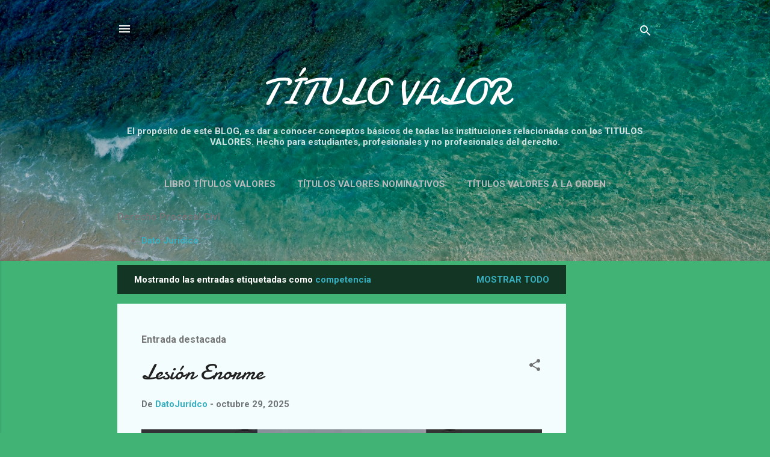

--- FILE ---
content_type: text/html; charset=UTF-8
request_url: https://www.datojuridico.info/search/label/competencia
body_size: 30187
content:
<!DOCTYPE html>
<html dir='ltr' lang='es' xmlns='http://www.w3.org/1999/xhtml' xmlns:b='http://www.google.com/2005/gml/b' xmlns:data='http://www.google.com/2005/gml/data' xmlns:expr='http://www.google.com/2005/gml/expr'>
<head>
<meta content='width=device-width, initial-scale=1' name='viewport'/>
<title>TÍTULO VALOR</title>
<meta content='text/html; charset=UTF-8' http-equiv='Content-Type'/>
<!-- Chrome, Firefox OS and Opera -->
<meta content='#41B375' name='theme-color'/>
<!-- Windows Phone -->
<meta content='#41B375' name='msapplication-navbutton-color'/>
<meta content='blogger' name='generator'/>
<link href='https://www.datojuridico.info/favicon.ico' rel='icon' type='image/x-icon'/>
<link href='https://www.datojuridico.info/search/label/competencia' rel='canonical'/>
<link rel="alternate" type="application/atom+xml" title="TÍTULO VALOR - Atom" href="https://www.datojuridico.info/feeds/posts/default" />
<link rel="alternate" type="application/rss+xml" title="TÍTULO VALOR - RSS" href="https://www.datojuridico.info/feeds/posts/default?alt=rss" />
<link rel="service.post" type="application/atom+xml" title="TÍTULO VALOR - Atom" href="https://www.blogger.com/feeds/456714381637007783/posts/default" />
<link rel="me" href="https://www.blogger.com/profile/15641308054752927492" />
<!--Can't find substitution for tag [blog.ieCssRetrofitLinks]-->
<meta content='https://www.datojuridico.info/search/label/competencia' property='og:url'/>
<meta content='TÍTULO VALOR' property='og:title'/>
<meta content='' property='og:description'/>
<meta content='https://blogger.googleusercontent.com/img/a/AVvXsEgFwtxyfyvZBmyO9O_ntZqWQn2e-eFmfvucyHIKdG3d2JaweqeqgMcaw63ZuoCCxK6FIHKy-hMLQp7G2azqaRSPt09Y2f-DPvO8dP7wvivAQ2N0Njs1E1erQZ-TopWvl8gqsbYoXyypB-rgcVmmVYM2TLOU-wC2cB3wRKza4TyNvk-Cc68WzwztLSMGmw=w1200-h630-p-k-no-nu' property='og:image'/>
<script async='async' src='https://securepubads.g.doubleclick.net/tag/js/gpt.js'></script>
<script>
  window.googletag = window.googletag || {cmd: []};
  googletag.cmd.push(function() {
    googletag.defineOutOfPageSlot('/22113689866/Dato1065', 'div-gpt-ad-1722436392761-0').addService(googletag.pubads());
    googletag.pubads().enableSingleRequest();
    googletag.enableServices();
  });
</script>
<style type='text/css'>@font-face{font-family:'Damion';font-style:normal;font-weight:400;font-display:swap;src:url(//fonts.gstatic.com/s/damion/v15/hv-XlzJ3KEUe_YZkZGw2EzJwV9J-.woff2)format('woff2');unicode-range:U+0100-02BA,U+02BD-02C5,U+02C7-02CC,U+02CE-02D7,U+02DD-02FF,U+0304,U+0308,U+0329,U+1D00-1DBF,U+1E00-1E9F,U+1EF2-1EFF,U+2020,U+20A0-20AB,U+20AD-20C0,U+2113,U+2C60-2C7F,U+A720-A7FF;}@font-face{font-family:'Damion';font-style:normal;font-weight:400;font-display:swap;src:url(//fonts.gstatic.com/s/damion/v15/hv-XlzJ3KEUe_YZkamw2EzJwVw.woff2)format('woff2');unicode-range:U+0000-00FF,U+0131,U+0152-0153,U+02BB-02BC,U+02C6,U+02DA,U+02DC,U+0304,U+0308,U+0329,U+2000-206F,U+20AC,U+2122,U+2191,U+2193,U+2212,U+2215,U+FEFF,U+FFFD;}@font-face{font-family:'Playfair Display';font-style:normal;font-weight:900;font-display:swap;src:url(//fonts.gstatic.com/s/playfairdisplay/v40/nuFvD-vYSZviVYUb_rj3ij__anPXJzDwcbmjWBN2PKfsunDTbtPK-F2qC0usEw.woff2)format('woff2');unicode-range:U+0301,U+0400-045F,U+0490-0491,U+04B0-04B1,U+2116;}@font-face{font-family:'Playfair Display';font-style:normal;font-weight:900;font-display:swap;src:url(//fonts.gstatic.com/s/playfairdisplay/v40/nuFvD-vYSZviVYUb_rj3ij__anPXJzDwcbmjWBN2PKfsunDYbtPK-F2qC0usEw.woff2)format('woff2');unicode-range:U+0102-0103,U+0110-0111,U+0128-0129,U+0168-0169,U+01A0-01A1,U+01AF-01B0,U+0300-0301,U+0303-0304,U+0308-0309,U+0323,U+0329,U+1EA0-1EF9,U+20AB;}@font-face{font-family:'Playfair Display';font-style:normal;font-weight:900;font-display:swap;src:url(//fonts.gstatic.com/s/playfairdisplay/v40/nuFvD-vYSZviVYUb_rj3ij__anPXJzDwcbmjWBN2PKfsunDZbtPK-F2qC0usEw.woff2)format('woff2');unicode-range:U+0100-02BA,U+02BD-02C5,U+02C7-02CC,U+02CE-02D7,U+02DD-02FF,U+0304,U+0308,U+0329,U+1D00-1DBF,U+1E00-1E9F,U+1EF2-1EFF,U+2020,U+20A0-20AB,U+20AD-20C0,U+2113,U+2C60-2C7F,U+A720-A7FF;}@font-face{font-family:'Playfair Display';font-style:normal;font-weight:900;font-display:swap;src:url(//fonts.gstatic.com/s/playfairdisplay/v40/nuFvD-vYSZviVYUb_rj3ij__anPXJzDwcbmjWBN2PKfsunDXbtPK-F2qC0s.woff2)format('woff2');unicode-range:U+0000-00FF,U+0131,U+0152-0153,U+02BB-02BC,U+02C6,U+02DA,U+02DC,U+0304,U+0308,U+0329,U+2000-206F,U+20AC,U+2122,U+2191,U+2193,U+2212,U+2215,U+FEFF,U+FFFD;}@font-face{font-family:'Roboto';font-style:italic;font-weight:300;font-stretch:100%;font-display:swap;src:url(//fonts.gstatic.com/s/roboto/v50/KFOKCnqEu92Fr1Mu53ZEC9_Vu3r1gIhOszmOClHrs6ljXfMMLt_QuAX-k3Yi128m0kN2.woff2)format('woff2');unicode-range:U+0460-052F,U+1C80-1C8A,U+20B4,U+2DE0-2DFF,U+A640-A69F,U+FE2E-FE2F;}@font-face{font-family:'Roboto';font-style:italic;font-weight:300;font-stretch:100%;font-display:swap;src:url(//fonts.gstatic.com/s/roboto/v50/KFOKCnqEu92Fr1Mu53ZEC9_Vu3r1gIhOszmOClHrs6ljXfMMLt_QuAz-k3Yi128m0kN2.woff2)format('woff2');unicode-range:U+0301,U+0400-045F,U+0490-0491,U+04B0-04B1,U+2116;}@font-face{font-family:'Roboto';font-style:italic;font-weight:300;font-stretch:100%;font-display:swap;src:url(//fonts.gstatic.com/s/roboto/v50/KFOKCnqEu92Fr1Mu53ZEC9_Vu3r1gIhOszmOClHrs6ljXfMMLt_QuAT-k3Yi128m0kN2.woff2)format('woff2');unicode-range:U+1F00-1FFF;}@font-face{font-family:'Roboto';font-style:italic;font-weight:300;font-stretch:100%;font-display:swap;src:url(//fonts.gstatic.com/s/roboto/v50/KFOKCnqEu92Fr1Mu53ZEC9_Vu3r1gIhOszmOClHrs6ljXfMMLt_QuAv-k3Yi128m0kN2.woff2)format('woff2');unicode-range:U+0370-0377,U+037A-037F,U+0384-038A,U+038C,U+038E-03A1,U+03A3-03FF;}@font-face{font-family:'Roboto';font-style:italic;font-weight:300;font-stretch:100%;font-display:swap;src:url(//fonts.gstatic.com/s/roboto/v50/KFOKCnqEu92Fr1Mu53ZEC9_Vu3r1gIhOszmOClHrs6ljXfMMLt_QuHT-k3Yi128m0kN2.woff2)format('woff2');unicode-range:U+0302-0303,U+0305,U+0307-0308,U+0310,U+0312,U+0315,U+031A,U+0326-0327,U+032C,U+032F-0330,U+0332-0333,U+0338,U+033A,U+0346,U+034D,U+0391-03A1,U+03A3-03A9,U+03B1-03C9,U+03D1,U+03D5-03D6,U+03F0-03F1,U+03F4-03F5,U+2016-2017,U+2034-2038,U+203C,U+2040,U+2043,U+2047,U+2050,U+2057,U+205F,U+2070-2071,U+2074-208E,U+2090-209C,U+20D0-20DC,U+20E1,U+20E5-20EF,U+2100-2112,U+2114-2115,U+2117-2121,U+2123-214F,U+2190,U+2192,U+2194-21AE,U+21B0-21E5,U+21F1-21F2,U+21F4-2211,U+2213-2214,U+2216-22FF,U+2308-230B,U+2310,U+2319,U+231C-2321,U+2336-237A,U+237C,U+2395,U+239B-23B7,U+23D0,U+23DC-23E1,U+2474-2475,U+25AF,U+25B3,U+25B7,U+25BD,U+25C1,U+25CA,U+25CC,U+25FB,U+266D-266F,U+27C0-27FF,U+2900-2AFF,U+2B0E-2B11,U+2B30-2B4C,U+2BFE,U+3030,U+FF5B,U+FF5D,U+1D400-1D7FF,U+1EE00-1EEFF;}@font-face{font-family:'Roboto';font-style:italic;font-weight:300;font-stretch:100%;font-display:swap;src:url(//fonts.gstatic.com/s/roboto/v50/KFOKCnqEu92Fr1Mu53ZEC9_Vu3r1gIhOszmOClHrs6ljXfMMLt_QuGb-k3Yi128m0kN2.woff2)format('woff2');unicode-range:U+0001-000C,U+000E-001F,U+007F-009F,U+20DD-20E0,U+20E2-20E4,U+2150-218F,U+2190,U+2192,U+2194-2199,U+21AF,U+21E6-21F0,U+21F3,U+2218-2219,U+2299,U+22C4-22C6,U+2300-243F,U+2440-244A,U+2460-24FF,U+25A0-27BF,U+2800-28FF,U+2921-2922,U+2981,U+29BF,U+29EB,U+2B00-2BFF,U+4DC0-4DFF,U+FFF9-FFFB,U+10140-1018E,U+10190-1019C,U+101A0,U+101D0-101FD,U+102E0-102FB,U+10E60-10E7E,U+1D2C0-1D2D3,U+1D2E0-1D37F,U+1F000-1F0FF,U+1F100-1F1AD,U+1F1E6-1F1FF,U+1F30D-1F30F,U+1F315,U+1F31C,U+1F31E,U+1F320-1F32C,U+1F336,U+1F378,U+1F37D,U+1F382,U+1F393-1F39F,U+1F3A7-1F3A8,U+1F3AC-1F3AF,U+1F3C2,U+1F3C4-1F3C6,U+1F3CA-1F3CE,U+1F3D4-1F3E0,U+1F3ED,U+1F3F1-1F3F3,U+1F3F5-1F3F7,U+1F408,U+1F415,U+1F41F,U+1F426,U+1F43F,U+1F441-1F442,U+1F444,U+1F446-1F449,U+1F44C-1F44E,U+1F453,U+1F46A,U+1F47D,U+1F4A3,U+1F4B0,U+1F4B3,U+1F4B9,U+1F4BB,U+1F4BF,U+1F4C8-1F4CB,U+1F4D6,U+1F4DA,U+1F4DF,U+1F4E3-1F4E6,U+1F4EA-1F4ED,U+1F4F7,U+1F4F9-1F4FB,U+1F4FD-1F4FE,U+1F503,U+1F507-1F50B,U+1F50D,U+1F512-1F513,U+1F53E-1F54A,U+1F54F-1F5FA,U+1F610,U+1F650-1F67F,U+1F687,U+1F68D,U+1F691,U+1F694,U+1F698,U+1F6AD,U+1F6B2,U+1F6B9-1F6BA,U+1F6BC,U+1F6C6-1F6CF,U+1F6D3-1F6D7,U+1F6E0-1F6EA,U+1F6F0-1F6F3,U+1F6F7-1F6FC,U+1F700-1F7FF,U+1F800-1F80B,U+1F810-1F847,U+1F850-1F859,U+1F860-1F887,U+1F890-1F8AD,U+1F8B0-1F8BB,U+1F8C0-1F8C1,U+1F900-1F90B,U+1F93B,U+1F946,U+1F984,U+1F996,U+1F9E9,U+1FA00-1FA6F,U+1FA70-1FA7C,U+1FA80-1FA89,U+1FA8F-1FAC6,U+1FACE-1FADC,U+1FADF-1FAE9,U+1FAF0-1FAF8,U+1FB00-1FBFF;}@font-face{font-family:'Roboto';font-style:italic;font-weight:300;font-stretch:100%;font-display:swap;src:url(//fonts.gstatic.com/s/roboto/v50/KFOKCnqEu92Fr1Mu53ZEC9_Vu3r1gIhOszmOClHrs6ljXfMMLt_QuAf-k3Yi128m0kN2.woff2)format('woff2');unicode-range:U+0102-0103,U+0110-0111,U+0128-0129,U+0168-0169,U+01A0-01A1,U+01AF-01B0,U+0300-0301,U+0303-0304,U+0308-0309,U+0323,U+0329,U+1EA0-1EF9,U+20AB;}@font-face{font-family:'Roboto';font-style:italic;font-weight:300;font-stretch:100%;font-display:swap;src:url(//fonts.gstatic.com/s/roboto/v50/KFOKCnqEu92Fr1Mu53ZEC9_Vu3r1gIhOszmOClHrs6ljXfMMLt_QuAb-k3Yi128m0kN2.woff2)format('woff2');unicode-range:U+0100-02BA,U+02BD-02C5,U+02C7-02CC,U+02CE-02D7,U+02DD-02FF,U+0304,U+0308,U+0329,U+1D00-1DBF,U+1E00-1E9F,U+1EF2-1EFF,U+2020,U+20A0-20AB,U+20AD-20C0,U+2113,U+2C60-2C7F,U+A720-A7FF;}@font-face{font-family:'Roboto';font-style:italic;font-weight:300;font-stretch:100%;font-display:swap;src:url(//fonts.gstatic.com/s/roboto/v50/KFOKCnqEu92Fr1Mu53ZEC9_Vu3r1gIhOszmOClHrs6ljXfMMLt_QuAj-k3Yi128m0g.woff2)format('woff2');unicode-range:U+0000-00FF,U+0131,U+0152-0153,U+02BB-02BC,U+02C6,U+02DA,U+02DC,U+0304,U+0308,U+0329,U+2000-206F,U+20AC,U+2122,U+2191,U+2193,U+2212,U+2215,U+FEFF,U+FFFD;}@font-face{font-family:'Roboto';font-style:normal;font-weight:400;font-stretch:100%;font-display:swap;src:url(//fonts.gstatic.com/s/roboto/v50/KFO7CnqEu92Fr1ME7kSn66aGLdTylUAMa3GUBHMdazTgWw.woff2)format('woff2');unicode-range:U+0460-052F,U+1C80-1C8A,U+20B4,U+2DE0-2DFF,U+A640-A69F,U+FE2E-FE2F;}@font-face{font-family:'Roboto';font-style:normal;font-weight:400;font-stretch:100%;font-display:swap;src:url(//fonts.gstatic.com/s/roboto/v50/KFO7CnqEu92Fr1ME7kSn66aGLdTylUAMa3iUBHMdazTgWw.woff2)format('woff2');unicode-range:U+0301,U+0400-045F,U+0490-0491,U+04B0-04B1,U+2116;}@font-face{font-family:'Roboto';font-style:normal;font-weight:400;font-stretch:100%;font-display:swap;src:url(//fonts.gstatic.com/s/roboto/v50/KFO7CnqEu92Fr1ME7kSn66aGLdTylUAMa3CUBHMdazTgWw.woff2)format('woff2');unicode-range:U+1F00-1FFF;}@font-face{font-family:'Roboto';font-style:normal;font-weight:400;font-stretch:100%;font-display:swap;src:url(//fonts.gstatic.com/s/roboto/v50/KFO7CnqEu92Fr1ME7kSn66aGLdTylUAMa3-UBHMdazTgWw.woff2)format('woff2');unicode-range:U+0370-0377,U+037A-037F,U+0384-038A,U+038C,U+038E-03A1,U+03A3-03FF;}@font-face{font-family:'Roboto';font-style:normal;font-weight:400;font-stretch:100%;font-display:swap;src:url(//fonts.gstatic.com/s/roboto/v50/KFO7CnqEu92Fr1ME7kSn66aGLdTylUAMawCUBHMdazTgWw.woff2)format('woff2');unicode-range:U+0302-0303,U+0305,U+0307-0308,U+0310,U+0312,U+0315,U+031A,U+0326-0327,U+032C,U+032F-0330,U+0332-0333,U+0338,U+033A,U+0346,U+034D,U+0391-03A1,U+03A3-03A9,U+03B1-03C9,U+03D1,U+03D5-03D6,U+03F0-03F1,U+03F4-03F5,U+2016-2017,U+2034-2038,U+203C,U+2040,U+2043,U+2047,U+2050,U+2057,U+205F,U+2070-2071,U+2074-208E,U+2090-209C,U+20D0-20DC,U+20E1,U+20E5-20EF,U+2100-2112,U+2114-2115,U+2117-2121,U+2123-214F,U+2190,U+2192,U+2194-21AE,U+21B0-21E5,U+21F1-21F2,U+21F4-2211,U+2213-2214,U+2216-22FF,U+2308-230B,U+2310,U+2319,U+231C-2321,U+2336-237A,U+237C,U+2395,U+239B-23B7,U+23D0,U+23DC-23E1,U+2474-2475,U+25AF,U+25B3,U+25B7,U+25BD,U+25C1,U+25CA,U+25CC,U+25FB,U+266D-266F,U+27C0-27FF,U+2900-2AFF,U+2B0E-2B11,U+2B30-2B4C,U+2BFE,U+3030,U+FF5B,U+FF5D,U+1D400-1D7FF,U+1EE00-1EEFF;}@font-face{font-family:'Roboto';font-style:normal;font-weight:400;font-stretch:100%;font-display:swap;src:url(//fonts.gstatic.com/s/roboto/v50/KFO7CnqEu92Fr1ME7kSn66aGLdTylUAMaxKUBHMdazTgWw.woff2)format('woff2');unicode-range:U+0001-000C,U+000E-001F,U+007F-009F,U+20DD-20E0,U+20E2-20E4,U+2150-218F,U+2190,U+2192,U+2194-2199,U+21AF,U+21E6-21F0,U+21F3,U+2218-2219,U+2299,U+22C4-22C6,U+2300-243F,U+2440-244A,U+2460-24FF,U+25A0-27BF,U+2800-28FF,U+2921-2922,U+2981,U+29BF,U+29EB,U+2B00-2BFF,U+4DC0-4DFF,U+FFF9-FFFB,U+10140-1018E,U+10190-1019C,U+101A0,U+101D0-101FD,U+102E0-102FB,U+10E60-10E7E,U+1D2C0-1D2D3,U+1D2E0-1D37F,U+1F000-1F0FF,U+1F100-1F1AD,U+1F1E6-1F1FF,U+1F30D-1F30F,U+1F315,U+1F31C,U+1F31E,U+1F320-1F32C,U+1F336,U+1F378,U+1F37D,U+1F382,U+1F393-1F39F,U+1F3A7-1F3A8,U+1F3AC-1F3AF,U+1F3C2,U+1F3C4-1F3C6,U+1F3CA-1F3CE,U+1F3D4-1F3E0,U+1F3ED,U+1F3F1-1F3F3,U+1F3F5-1F3F7,U+1F408,U+1F415,U+1F41F,U+1F426,U+1F43F,U+1F441-1F442,U+1F444,U+1F446-1F449,U+1F44C-1F44E,U+1F453,U+1F46A,U+1F47D,U+1F4A3,U+1F4B0,U+1F4B3,U+1F4B9,U+1F4BB,U+1F4BF,U+1F4C8-1F4CB,U+1F4D6,U+1F4DA,U+1F4DF,U+1F4E3-1F4E6,U+1F4EA-1F4ED,U+1F4F7,U+1F4F9-1F4FB,U+1F4FD-1F4FE,U+1F503,U+1F507-1F50B,U+1F50D,U+1F512-1F513,U+1F53E-1F54A,U+1F54F-1F5FA,U+1F610,U+1F650-1F67F,U+1F687,U+1F68D,U+1F691,U+1F694,U+1F698,U+1F6AD,U+1F6B2,U+1F6B9-1F6BA,U+1F6BC,U+1F6C6-1F6CF,U+1F6D3-1F6D7,U+1F6E0-1F6EA,U+1F6F0-1F6F3,U+1F6F7-1F6FC,U+1F700-1F7FF,U+1F800-1F80B,U+1F810-1F847,U+1F850-1F859,U+1F860-1F887,U+1F890-1F8AD,U+1F8B0-1F8BB,U+1F8C0-1F8C1,U+1F900-1F90B,U+1F93B,U+1F946,U+1F984,U+1F996,U+1F9E9,U+1FA00-1FA6F,U+1FA70-1FA7C,U+1FA80-1FA89,U+1FA8F-1FAC6,U+1FACE-1FADC,U+1FADF-1FAE9,U+1FAF0-1FAF8,U+1FB00-1FBFF;}@font-face{font-family:'Roboto';font-style:normal;font-weight:400;font-stretch:100%;font-display:swap;src:url(//fonts.gstatic.com/s/roboto/v50/KFO7CnqEu92Fr1ME7kSn66aGLdTylUAMa3OUBHMdazTgWw.woff2)format('woff2');unicode-range:U+0102-0103,U+0110-0111,U+0128-0129,U+0168-0169,U+01A0-01A1,U+01AF-01B0,U+0300-0301,U+0303-0304,U+0308-0309,U+0323,U+0329,U+1EA0-1EF9,U+20AB;}@font-face{font-family:'Roboto';font-style:normal;font-weight:400;font-stretch:100%;font-display:swap;src:url(//fonts.gstatic.com/s/roboto/v50/KFO7CnqEu92Fr1ME7kSn66aGLdTylUAMa3KUBHMdazTgWw.woff2)format('woff2');unicode-range:U+0100-02BA,U+02BD-02C5,U+02C7-02CC,U+02CE-02D7,U+02DD-02FF,U+0304,U+0308,U+0329,U+1D00-1DBF,U+1E00-1E9F,U+1EF2-1EFF,U+2020,U+20A0-20AB,U+20AD-20C0,U+2113,U+2C60-2C7F,U+A720-A7FF;}@font-face{font-family:'Roboto';font-style:normal;font-weight:400;font-stretch:100%;font-display:swap;src:url(//fonts.gstatic.com/s/roboto/v50/KFO7CnqEu92Fr1ME7kSn66aGLdTylUAMa3yUBHMdazQ.woff2)format('woff2');unicode-range:U+0000-00FF,U+0131,U+0152-0153,U+02BB-02BC,U+02C6,U+02DA,U+02DC,U+0304,U+0308,U+0329,U+2000-206F,U+20AC,U+2122,U+2191,U+2193,U+2212,U+2215,U+FEFF,U+FFFD;}@font-face{font-family:'Roboto';font-style:normal;font-weight:700;font-stretch:100%;font-display:swap;src:url(//fonts.gstatic.com/s/roboto/v50/KFO7CnqEu92Fr1ME7kSn66aGLdTylUAMa3GUBHMdazTgWw.woff2)format('woff2');unicode-range:U+0460-052F,U+1C80-1C8A,U+20B4,U+2DE0-2DFF,U+A640-A69F,U+FE2E-FE2F;}@font-face{font-family:'Roboto';font-style:normal;font-weight:700;font-stretch:100%;font-display:swap;src:url(//fonts.gstatic.com/s/roboto/v50/KFO7CnqEu92Fr1ME7kSn66aGLdTylUAMa3iUBHMdazTgWw.woff2)format('woff2');unicode-range:U+0301,U+0400-045F,U+0490-0491,U+04B0-04B1,U+2116;}@font-face{font-family:'Roboto';font-style:normal;font-weight:700;font-stretch:100%;font-display:swap;src:url(//fonts.gstatic.com/s/roboto/v50/KFO7CnqEu92Fr1ME7kSn66aGLdTylUAMa3CUBHMdazTgWw.woff2)format('woff2');unicode-range:U+1F00-1FFF;}@font-face{font-family:'Roboto';font-style:normal;font-weight:700;font-stretch:100%;font-display:swap;src:url(//fonts.gstatic.com/s/roboto/v50/KFO7CnqEu92Fr1ME7kSn66aGLdTylUAMa3-UBHMdazTgWw.woff2)format('woff2');unicode-range:U+0370-0377,U+037A-037F,U+0384-038A,U+038C,U+038E-03A1,U+03A3-03FF;}@font-face{font-family:'Roboto';font-style:normal;font-weight:700;font-stretch:100%;font-display:swap;src:url(//fonts.gstatic.com/s/roboto/v50/KFO7CnqEu92Fr1ME7kSn66aGLdTylUAMawCUBHMdazTgWw.woff2)format('woff2');unicode-range:U+0302-0303,U+0305,U+0307-0308,U+0310,U+0312,U+0315,U+031A,U+0326-0327,U+032C,U+032F-0330,U+0332-0333,U+0338,U+033A,U+0346,U+034D,U+0391-03A1,U+03A3-03A9,U+03B1-03C9,U+03D1,U+03D5-03D6,U+03F0-03F1,U+03F4-03F5,U+2016-2017,U+2034-2038,U+203C,U+2040,U+2043,U+2047,U+2050,U+2057,U+205F,U+2070-2071,U+2074-208E,U+2090-209C,U+20D0-20DC,U+20E1,U+20E5-20EF,U+2100-2112,U+2114-2115,U+2117-2121,U+2123-214F,U+2190,U+2192,U+2194-21AE,U+21B0-21E5,U+21F1-21F2,U+21F4-2211,U+2213-2214,U+2216-22FF,U+2308-230B,U+2310,U+2319,U+231C-2321,U+2336-237A,U+237C,U+2395,U+239B-23B7,U+23D0,U+23DC-23E1,U+2474-2475,U+25AF,U+25B3,U+25B7,U+25BD,U+25C1,U+25CA,U+25CC,U+25FB,U+266D-266F,U+27C0-27FF,U+2900-2AFF,U+2B0E-2B11,U+2B30-2B4C,U+2BFE,U+3030,U+FF5B,U+FF5D,U+1D400-1D7FF,U+1EE00-1EEFF;}@font-face{font-family:'Roboto';font-style:normal;font-weight:700;font-stretch:100%;font-display:swap;src:url(//fonts.gstatic.com/s/roboto/v50/KFO7CnqEu92Fr1ME7kSn66aGLdTylUAMaxKUBHMdazTgWw.woff2)format('woff2');unicode-range:U+0001-000C,U+000E-001F,U+007F-009F,U+20DD-20E0,U+20E2-20E4,U+2150-218F,U+2190,U+2192,U+2194-2199,U+21AF,U+21E6-21F0,U+21F3,U+2218-2219,U+2299,U+22C4-22C6,U+2300-243F,U+2440-244A,U+2460-24FF,U+25A0-27BF,U+2800-28FF,U+2921-2922,U+2981,U+29BF,U+29EB,U+2B00-2BFF,U+4DC0-4DFF,U+FFF9-FFFB,U+10140-1018E,U+10190-1019C,U+101A0,U+101D0-101FD,U+102E0-102FB,U+10E60-10E7E,U+1D2C0-1D2D3,U+1D2E0-1D37F,U+1F000-1F0FF,U+1F100-1F1AD,U+1F1E6-1F1FF,U+1F30D-1F30F,U+1F315,U+1F31C,U+1F31E,U+1F320-1F32C,U+1F336,U+1F378,U+1F37D,U+1F382,U+1F393-1F39F,U+1F3A7-1F3A8,U+1F3AC-1F3AF,U+1F3C2,U+1F3C4-1F3C6,U+1F3CA-1F3CE,U+1F3D4-1F3E0,U+1F3ED,U+1F3F1-1F3F3,U+1F3F5-1F3F7,U+1F408,U+1F415,U+1F41F,U+1F426,U+1F43F,U+1F441-1F442,U+1F444,U+1F446-1F449,U+1F44C-1F44E,U+1F453,U+1F46A,U+1F47D,U+1F4A3,U+1F4B0,U+1F4B3,U+1F4B9,U+1F4BB,U+1F4BF,U+1F4C8-1F4CB,U+1F4D6,U+1F4DA,U+1F4DF,U+1F4E3-1F4E6,U+1F4EA-1F4ED,U+1F4F7,U+1F4F9-1F4FB,U+1F4FD-1F4FE,U+1F503,U+1F507-1F50B,U+1F50D,U+1F512-1F513,U+1F53E-1F54A,U+1F54F-1F5FA,U+1F610,U+1F650-1F67F,U+1F687,U+1F68D,U+1F691,U+1F694,U+1F698,U+1F6AD,U+1F6B2,U+1F6B9-1F6BA,U+1F6BC,U+1F6C6-1F6CF,U+1F6D3-1F6D7,U+1F6E0-1F6EA,U+1F6F0-1F6F3,U+1F6F7-1F6FC,U+1F700-1F7FF,U+1F800-1F80B,U+1F810-1F847,U+1F850-1F859,U+1F860-1F887,U+1F890-1F8AD,U+1F8B0-1F8BB,U+1F8C0-1F8C1,U+1F900-1F90B,U+1F93B,U+1F946,U+1F984,U+1F996,U+1F9E9,U+1FA00-1FA6F,U+1FA70-1FA7C,U+1FA80-1FA89,U+1FA8F-1FAC6,U+1FACE-1FADC,U+1FADF-1FAE9,U+1FAF0-1FAF8,U+1FB00-1FBFF;}@font-face{font-family:'Roboto';font-style:normal;font-weight:700;font-stretch:100%;font-display:swap;src:url(//fonts.gstatic.com/s/roboto/v50/KFO7CnqEu92Fr1ME7kSn66aGLdTylUAMa3OUBHMdazTgWw.woff2)format('woff2');unicode-range:U+0102-0103,U+0110-0111,U+0128-0129,U+0168-0169,U+01A0-01A1,U+01AF-01B0,U+0300-0301,U+0303-0304,U+0308-0309,U+0323,U+0329,U+1EA0-1EF9,U+20AB;}@font-face{font-family:'Roboto';font-style:normal;font-weight:700;font-stretch:100%;font-display:swap;src:url(//fonts.gstatic.com/s/roboto/v50/KFO7CnqEu92Fr1ME7kSn66aGLdTylUAMa3KUBHMdazTgWw.woff2)format('woff2');unicode-range:U+0100-02BA,U+02BD-02C5,U+02C7-02CC,U+02CE-02D7,U+02DD-02FF,U+0304,U+0308,U+0329,U+1D00-1DBF,U+1E00-1E9F,U+1EF2-1EFF,U+2020,U+20A0-20AB,U+20AD-20C0,U+2113,U+2C60-2C7F,U+A720-A7FF;}@font-face{font-family:'Roboto';font-style:normal;font-weight:700;font-stretch:100%;font-display:swap;src:url(//fonts.gstatic.com/s/roboto/v50/KFO7CnqEu92Fr1ME7kSn66aGLdTylUAMa3yUBHMdazQ.woff2)format('woff2');unicode-range:U+0000-00FF,U+0131,U+0152-0153,U+02BB-02BC,U+02C6,U+02DA,U+02DC,U+0304,U+0308,U+0329,U+2000-206F,U+20AC,U+2122,U+2191,U+2193,U+2212,U+2215,U+FEFF,U+FFFD;}</style>
<style id='page-skin-1' type='text/css'><!--
/*! normalize.css v3.0.1 | MIT License | git.io/normalize */html{font-family:sans-serif;-ms-text-size-adjust:100%;-webkit-text-size-adjust:100%}body{margin:0}article,aside,details,figcaption,figure,footer,header,hgroup,main,nav,section,summary{display:block}audio,canvas,progress,video{display:inline-block;vertical-align:baseline}audio:not([controls]){display:none;height:0}[hidden],template{display:none}a{background:transparent}a:active,a:hover{outline:0}abbr[title]{border-bottom:1px dotted}b,strong{font-weight:bold}dfn{font-style:italic}h1{font-size:2em;margin:.67em 0}mark{background:#ff0;color:#000}small{font-size:80%}sub,sup{font-size:75%;line-height:0;position:relative;vertical-align:baseline}sup{top:-0.5em}sub{bottom:-0.25em}img{border:0}svg:not(:root){overflow:hidden}figure{margin:1em 40px}hr{-moz-box-sizing:content-box;box-sizing:content-box;height:0}pre{overflow:auto}code,kbd,pre,samp{font-family:monospace,monospace;font-size:1em}button,input,optgroup,select,textarea{color:inherit;font:inherit;margin:0}button{overflow:visible}button,select{text-transform:none}button,html input[type="button"],input[type="reset"],input[type="submit"]{-webkit-appearance:button;cursor:pointer}button[disabled],html input[disabled]{cursor:default}button::-moz-focus-inner,input::-moz-focus-inner{border:0;padding:0}input{line-height:normal}input[type="checkbox"],input[type="radio"]{box-sizing:border-box;padding:0}input[type="number"]::-webkit-inner-spin-button,input[type="number"]::-webkit-outer-spin-button{height:auto}input[type="search"]{-webkit-appearance:textfield;-moz-box-sizing:content-box;-webkit-box-sizing:content-box;box-sizing:content-box}input[type="search"]::-webkit-search-cancel-button,input[type="search"]::-webkit-search-decoration{-webkit-appearance:none}fieldset{border:1px solid #c0c0c0;margin:0 2px;padding:.35em .625em .75em}legend{border:0;padding:0}textarea{overflow:auto}optgroup{font-weight:bold}table{border-collapse:collapse;border-spacing:0}td,th{padding:0}
/*!************************************************
* Blogger Template Style
* Name: Contempo
**************************************************/
body{
overflow-wrap:break-word;
word-break:break-word;
word-wrap:break-word
}
.hidden{
display:none
}
.invisible{
visibility:hidden
}
.container::after,.float-container::after{
clear:both;
content:"";
display:table
}
.clearboth{
clear:both
}
#comments .comment .comment-actions,.subscribe-popup .FollowByEmail .follow-by-email-submit,.widget.Profile .profile-link,.widget.Profile .profile-link.visit-profile{
background:0 0;
border:0;
box-shadow:none;
color:#37afc0;
cursor:pointer;
font-size:14px;
font-weight:700;
outline:0;
text-decoration:none;
text-transform:uppercase;
width:auto
}
.dim-overlay{
background-color:rgba(0,0,0,.54);
height:100vh;
left:0;
position:fixed;
top:0;
width:100%
}
#sharing-dim-overlay{
background-color:transparent
}
input::-ms-clear{
display:none
}
.blogger-logo,.svg-icon-24.blogger-logo{
fill:#ff9800;
opacity:1
}
.loading-spinner-large{
-webkit-animation:mspin-rotate 1.568s infinite linear;
animation:mspin-rotate 1.568s infinite linear;
height:48px;
overflow:hidden;
position:absolute;
width:48px;
z-index:200
}
.loading-spinner-large>div{
-webkit-animation:mspin-revrot 5332ms infinite steps(4);
animation:mspin-revrot 5332ms infinite steps(4)
}
.loading-spinner-large>div>div{
-webkit-animation:mspin-singlecolor-large-film 1333ms infinite steps(81);
animation:mspin-singlecolor-large-film 1333ms infinite steps(81);
background-size:100%;
height:48px;
width:3888px
}
.mspin-black-large>div>div,.mspin-grey_54-large>div>div{
background-image:url(https://www.blogblog.com/indie/mspin_black_large.svg)
}
.mspin-white-large>div>div{
background-image:url(https://www.blogblog.com/indie/mspin_white_large.svg)
}
.mspin-grey_54-large{
opacity:.54
}
@-webkit-keyframes mspin-singlecolor-large-film{
from{
-webkit-transform:translateX(0);
transform:translateX(0)
}
to{
-webkit-transform:translateX(-3888px);
transform:translateX(-3888px)
}
}
@keyframes mspin-singlecolor-large-film{
from{
-webkit-transform:translateX(0);
transform:translateX(0)
}
to{
-webkit-transform:translateX(-3888px);
transform:translateX(-3888px)
}
}
@-webkit-keyframes mspin-rotate{
from{
-webkit-transform:rotate(0);
transform:rotate(0)
}
to{
-webkit-transform:rotate(360deg);
transform:rotate(360deg)
}
}
@keyframes mspin-rotate{
from{
-webkit-transform:rotate(0);
transform:rotate(0)
}
to{
-webkit-transform:rotate(360deg);
transform:rotate(360deg)
}
}
@-webkit-keyframes mspin-revrot{
from{
-webkit-transform:rotate(0);
transform:rotate(0)
}
to{
-webkit-transform:rotate(-360deg);
transform:rotate(-360deg)
}
}
@keyframes mspin-revrot{
from{
-webkit-transform:rotate(0);
transform:rotate(0)
}
to{
-webkit-transform:rotate(-360deg);
transform:rotate(-360deg)
}
}
.skip-navigation{
background-color:#fff;
box-sizing:border-box;
color:#000;
display:block;
height:0;
left:0;
line-height:50px;
overflow:hidden;
padding-top:0;
position:fixed;
text-align:center;
top:0;
-webkit-transition:box-shadow .3s,height .3s,padding-top .3s;
transition:box-shadow .3s,height .3s,padding-top .3s;
width:100%;
z-index:900
}
.skip-navigation:focus{
box-shadow:0 4px 5px 0 rgba(0,0,0,.14),0 1px 10px 0 rgba(0,0,0,.12),0 2px 4px -1px rgba(0,0,0,.2);
height:50px
}
#main{
outline:0
}
.main-heading{
position:absolute;
clip:rect(1px,1px,1px,1px);
padding:0;
border:0;
height:1px;
width:1px;
overflow:hidden
}
.Attribution{
margin-top:1em;
text-align:center
}
.Attribution .blogger img,.Attribution .blogger svg{
vertical-align:bottom
}
.Attribution .blogger img{
margin-right:.5em
}
.Attribution div{
line-height:24px;
margin-top:.5em
}
.Attribution .copyright,.Attribution .image-attribution{
font-size:.7em;
margin-top:1.5em
}
.BLOG_mobile_video_class{
display:none
}
.bg-photo{
background-attachment:scroll!important
}
body .CSS_LIGHTBOX{
z-index:900
}
.extendable .show-less,.extendable .show-more{
border-color:#37afc0;
color:#37afc0;
margin-top:8px
}
.extendable .show-less.hidden,.extendable .show-more.hidden{
display:none
}
.inline-ad{
display:none;
max-width:100%;
overflow:hidden
}
.adsbygoogle{
display:block
}
#cookieChoiceInfo{
bottom:0;
top:auto
}
iframe.b-hbp-video{
border:0
}
.post-body img{
max-width:100%
}
.post-body iframe{
max-width:100%
}
.post-body a[imageanchor="1"]{
display:inline-block
}
.byline{
margin-right:1em
}
.byline:last-child{
margin-right:0
}
.link-copied-dialog{
max-width:520px;
outline:0
}
.link-copied-dialog .modal-dialog-buttons{
margin-top:8px
}
.link-copied-dialog .goog-buttonset-default{
background:0 0;
border:0
}
.link-copied-dialog .goog-buttonset-default:focus{
outline:0
}
.paging-control-container{
margin-bottom:16px
}
.paging-control-container .paging-control{
display:inline-block
}
.paging-control-container .comment-range-text::after,.paging-control-container .paging-control{
color:#37afc0
}
.paging-control-container .comment-range-text,.paging-control-container .paging-control{
margin-right:8px
}
.paging-control-container .comment-range-text::after,.paging-control-container .paging-control::after{
content:"\b7";
cursor:default;
padding-left:8px;
pointer-events:none
}
.paging-control-container .comment-range-text:last-child::after,.paging-control-container .paging-control:last-child::after{
content:none
}
.byline.reactions iframe{
height:20px
}
.b-notification{
color:#000;
background-color:#fff;
border-bottom:solid 1px #000;
box-sizing:border-box;
padding:16px 32px;
text-align:center
}
.b-notification.visible{
-webkit-transition:margin-top .3s cubic-bezier(.4,0,.2,1);
transition:margin-top .3s cubic-bezier(.4,0,.2,1)
}
.b-notification.invisible{
position:absolute
}
.b-notification-close{
position:absolute;
right:8px;
top:8px
}
.no-posts-message{
line-height:40px;
text-align:center
}
@media screen and (max-width:800px){
body.item-view .post-body a[imageanchor="1"][style*="float: left;"],body.item-view .post-body a[imageanchor="1"][style*="float: right;"]{
float:none!important;
clear:none!important
}
body.item-view .post-body a[imageanchor="1"] img{
display:block;
height:auto;
margin:0 auto
}
body.item-view .post-body>.separator:first-child>a[imageanchor="1"]:first-child{
margin-top:20px
}
.post-body a[imageanchor]{
display:block
}
body.item-view .post-body a[imageanchor="1"]{
margin-left:0!important;
margin-right:0!important
}
body.item-view .post-body a[imageanchor="1"]+a[imageanchor="1"]{
margin-top:16px
}
}
.item-control{
display:none
}
#comments{
border-top:1px dashed rgba(0,0,0,.54);
margin-top:20px;
padding:20px
}
#comments .comment-thread ol{
margin:0;
padding-left:0;
padding-left:0
}
#comments .comment .comment-replybox-single,#comments .comment-thread .comment-replies{
margin-left:60px
}
#comments .comment-thread .thread-count{
display:none
}
#comments .comment{
list-style-type:none;
padding:0 0 30px;
position:relative
}
#comments .comment .comment{
padding-bottom:8px
}
.comment .avatar-image-container{
position:absolute
}
.comment .avatar-image-container img{
border-radius:50%
}
.avatar-image-container svg,.comment .avatar-image-container .avatar-icon{
border-radius:50%;
border:solid 1px #707070;
box-sizing:border-box;
fill:#707070;
height:35px;
margin:0;
padding:7px;
width:35px
}
.comment .comment-block{
margin-top:10px;
margin-left:60px;
padding-bottom:0
}
#comments .comment-author-header-wrapper{
margin-left:40px
}
#comments .comment .thread-expanded .comment-block{
padding-bottom:20px
}
#comments .comment .comment-header .user,#comments .comment .comment-header .user a{
color:#212121;
font-style:normal;
font-weight:700
}
#comments .comment .comment-actions{
bottom:0;
margin-bottom:15px;
position:absolute
}
#comments .comment .comment-actions>*{
margin-right:8px
}
#comments .comment .comment-header .datetime{
bottom:0;
color:rgba(33,33,33,.54);
display:inline-block;
font-size:13px;
font-style:italic;
margin-left:8px
}
#comments .comment .comment-footer .comment-timestamp a,#comments .comment .comment-header .datetime a{
color:rgba(33,33,33,.54)
}
#comments .comment .comment-content,.comment .comment-body{
margin-top:12px;
word-break:break-word
}
.comment-body{
margin-bottom:12px
}
#comments.embed[data-num-comments="0"]{
border:0;
margin-top:0;
padding-top:0
}
#comments.embed[data-num-comments="0"] #comment-post-message,#comments.embed[data-num-comments="0"] div.comment-form>p,#comments.embed[data-num-comments="0"] p.comment-footer{
display:none
}
#comment-editor-src{
display:none
}
.comments .comments-content .loadmore.loaded{
max-height:0;
opacity:0;
overflow:hidden
}
.extendable .remaining-items{
height:0;
overflow:hidden;
-webkit-transition:height .3s cubic-bezier(.4,0,.2,1);
transition:height .3s cubic-bezier(.4,0,.2,1)
}
.extendable .remaining-items.expanded{
height:auto
}
.svg-icon-24,.svg-icon-24-button{
cursor:pointer;
height:24px;
width:24px;
min-width:24px
}
.touch-icon{
margin:-12px;
padding:12px
}
.touch-icon:active,.touch-icon:focus{
background-color:rgba(153,153,153,.4);
border-radius:50%
}
svg:not(:root).touch-icon{
overflow:visible
}
html[dir=rtl] .rtl-reversible-icon{
-webkit-transform:scaleX(-1);
-ms-transform:scaleX(-1);
transform:scaleX(-1)
}
.svg-icon-24-button,.touch-icon-button{
background:0 0;
border:0;
margin:0;
outline:0;
padding:0
}
.touch-icon-button .touch-icon:active,.touch-icon-button .touch-icon:focus{
background-color:transparent
}
.touch-icon-button:active .touch-icon,.touch-icon-button:focus .touch-icon{
background-color:rgba(153,153,153,.4);
border-radius:50%
}
.Profile .default-avatar-wrapper .avatar-icon{
border-radius:50%;
border:solid 1px #707070;
box-sizing:border-box;
fill:#707070;
margin:0
}
.Profile .individual .default-avatar-wrapper .avatar-icon{
padding:25px
}
.Profile .individual .avatar-icon,.Profile .individual .profile-img{
height:120px;
width:120px
}
.Profile .team .default-avatar-wrapper .avatar-icon{
padding:8px
}
.Profile .team .avatar-icon,.Profile .team .default-avatar-wrapper,.Profile .team .profile-img{
height:40px;
width:40px
}
.snippet-container{
margin:0;
position:relative;
overflow:hidden
}
.snippet-fade{
bottom:0;
box-sizing:border-box;
position:absolute;
width:96px
}
.snippet-fade{
right:0
}
.snippet-fade:after{
content:"\2026"
}
.snippet-fade:after{
float:right
}
.post-bottom{
-webkit-box-align:center;
-webkit-align-items:center;
-ms-flex-align:center;
align-items:center;
display:-webkit-box;
display:-webkit-flex;
display:-ms-flexbox;
display:flex;
-webkit-flex-wrap:wrap;
-ms-flex-wrap:wrap;
flex-wrap:wrap
}
.post-footer{
-webkit-box-flex:1;
-webkit-flex:1 1 auto;
-ms-flex:1 1 auto;
flex:1 1 auto;
-webkit-flex-wrap:wrap;
-ms-flex-wrap:wrap;
flex-wrap:wrap;
-webkit-box-ordinal-group:2;
-webkit-order:1;
-ms-flex-order:1;
order:1
}
.post-footer>*{
-webkit-box-flex:0;
-webkit-flex:0 1 auto;
-ms-flex:0 1 auto;
flex:0 1 auto
}
.post-footer .byline:last-child{
margin-right:1em
}
.jump-link{
-webkit-box-flex:0;
-webkit-flex:0 0 auto;
-ms-flex:0 0 auto;
flex:0 0 auto;
-webkit-box-ordinal-group:3;
-webkit-order:2;
-ms-flex-order:2;
order:2
}
.centered-top-container.sticky{
left:0;
position:fixed;
right:0;
top:0;
width:auto;
z-index:50;
-webkit-transition-property:opacity,-webkit-transform;
transition-property:opacity,-webkit-transform;
transition-property:transform,opacity;
transition-property:transform,opacity,-webkit-transform;
-webkit-transition-duration:.2s;
transition-duration:.2s;
-webkit-transition-timing-function:cubic-bezier(.4,0,.2,1);
transition-timing-function:cubic-bezier(.4,0,.2,1)
}
.centered-top-placeholder{
display:none
}
.collapsed-header .centered-top-placeholder{
display:block
}
.centered-top-container .Header .replaced h1,.centered-top-placeholder .Header .replaced h1{
display:none
}
.centered-top-container.sticky .Header .replaced h1{
display:block
}
.centered-top-container.sticky .Header .header-widget{
background:0 0
}
.centered-top-container.sticky .Header .header-image-wrapper{
display:none
}
.centered-top-container img,.centered-top-placeholder img{
max-width:100%
}
.collapsible{
-webkit-transition:height .3s cubic-bezier(.4,0,.2,1);
transition:height .3s cubic-bezier(.4,0,.2,1)
}
.collapsible,.collapsible>summary{
display:block;
overflow:hidden
}
.collapsible>:not(summary){
display:none
}
.collapsible[open]>:not(summary){
display:block
}
.collapsible:focus,.collapsible>summary:focus{
outline:0
}
.collapsible>summary{
cursor:pointer;
display:block;
padding:0
}
.collapsible:focus>summary,.collapsible>summary:focus{
background-color:transparent
}
.collapsible>summary::-webkit-details-marker{
display:none
}
.collapsible-title{
-webkit-box-align:center;
-webkit-align-items:center;
-ms-flex-align:center;
align-items:center;
display:-webkit-box;
display:-webkit-flex;
display:-ms-flexbox;
display:flex
}
.collapsible-title .title{
-webkit-box-flex:1;
-webkit-flex:1 1 auto;
-ms-flex:1 1 auto;
flex:1 1 auto;
-webkit-box-ordinal-group:1;
-webkit-order:0;
-ms-flex-order:0;
order:0;
overflow:hidden;
text-overflow:ellipsis;
white-space:nowrap
}
.collapsible-title .chevron-down,.collapsible[open] .collapsible-title .chevron-up{
display:block
}
.collapsible-title .chevron-up,.collapsible[open] .collapsible-title .chevron-down{
display:none
}
.flat-button{
cursor:pointer;
display:inline-block;
font-weight:700;
text-transform:uppercase;
border-radius:2px;
padding:8px;
margin:-8px
}
.flat-icon-button{
background:0 0;
border:0;
margin:0;
outline:0;
padding:0;
margin:-12px;
padding:12px;
cursor:pointer;
box-sizing:content-box;
display:inline-block;
line-height:0
}
.flat-icon-button,.flat-icon-button .splash-wrapper{
border-radius:50%
}
.flat-icon-button .splash.animate{
-webkit-animation-duration:.3s;
animation-duration:.3s
}
.overflowable-container{
max-height:46px;
overflow:hidden;
position:relative
}
.overflow-button{
cursor:pointer
}
#overflowable-dim-overlay{
background:0 0
}
.overflow-popup{
box-shadow:0 2px 2px 0 rgba(0,0,0,.14),0 3px 1px -2px rgba(0,0,0,.2),0 1px 5px 0 rgba(0,0,0,.12);
background-color:#f3fdfe;
left:0;
max-width:calc(100% - 32px);
position:absolute;
top:0;
visibility:hidden;
z-index:101
}
.overflow-popup ul{
list-style:none
}
.overflow-popup .tabs li,.overflow-popup li{
display:block;
height:auto
}
.overflow-popup .tabs li{
padding-left:0;
padding-right:0
}
.overflow-button.hidden,.overflow-popup .tabs li.hidden,.overflow-popup li.hidden{
display:none
}
.pill-button{
background:0 0;
border:1px solid;
border-radius:12px;
cursor:pointer;
display:inline-block;
padding:4px 16px;
text-transform:uppercase
}
.ripple{
position:relative
}
.ripple>*{
z-index:1
}
.splash-wrapper{
bottom:0;
left:0;
overflow:hidden;
pointer-events:none;
position:absolute;
right:0;
top:0;
z-index:0
}
.splash{
background:#ccc;
border-radius:100%;
display:block;
opacity:.6;
position:absolute;
-webkit-transform:scale(0);
-ms-transform:scale(0);
transform:scale(0)
}
.splash.animate{
-webkit-animation:ripple-effect .4s linear;
animation:ripple-effect .4s linear
}
@-webkit-keyframes ripple-effect{
100%{
opacity:0;
-webkit-transform:scale(2.5);
transform:scale(2.5)
}
}
@keyframes ripple-effect{
100%{
opacity:0;
-webkit-transform:scale(2.5);
transform:scale(2.5)
}
}
.search{
display:-webkit-box;
display:-webkit-flex;
display:-ms-flexbox;
display:flex;
line-height:24px;
width:24px
}
.search.focused{
width:100%
}
.search.focused .section{
width:100%
}
.search form{
z-index:101
}
.search h3{
display:none
}
.search form{
display:-webkit-box;
display:-webkit-flex;
display:-ms-flexbox;
display:flex;
-webkit-box-flex:1;
-webkit-flex:1 0 0;
-ms-flex:1 0 0px;
flex:1 0 0;
border-bottom:solid 1px transparent;
padding-bottom:8px
}
.search form>*{
display:none
}
.search.focused form>*{
display:block
}
.search .search-input label{
display:none
}
.centered-top-placeholder.cloned .search form{
z-index:30
}
.search.focused form{
border-color:#ffffff;
position:relative;
width:auto
}
.collapsed-header .centered-top-container .search.focused form{
border-bottom-color:transparent
}
.search-expand{
-webkit-box-flex:0;
-webkit-flex:0 0 auto;
-ms-flex:0 0 auto;
flex:0 0 auto
}
.search-expand-text{
display:none
}
.search-close{
display:inline;
vertical-align:middle
}
.search-input{
-webkit-box-flex:1;
-webkit-flex:1 0 1px;
-ms-flex:1 0 1px;
flex:1 0 1px
}
.search-input input{
background:0 0;
border:0;
box-sizing:border-box;
color:#ffffff;
display:inline-block;
outline:0;
width:calc(100% - 48px)
}
.search-input input.no-cursor{
color:transparent;
text-shadow:0 0 0 #ffffff
}
.collapsed-header .centered-top-container .search-action,.collapsed-header .centered-top-container .search-input input{
color:#212121
}
.collapsed-header .centered-top-container .search-input input.no-cursor{
color:transparent;
text-shadow:0 0 0 #212121
}
.collapsed-header .centered-top-container .search-input input.no-cursor:focus,.search-input input.no-cursor:focus{
outline:0
}
.search-focused>*{
visibility:hidden
}
.search-focused .search,.search-focused .search-icon{
visibility:visible
}
.search.focused .search-action{
display:block
}
.search.focused .search-action:disabled{
opacity:.3
}
.widget.Sharing .sharing-button{
display:none
}
.widget.Sharing .sharing-buttons li{
padding:0
}
.widget.Sharing .sharing-buttons li span{
display:none
}
.post-share-buttons{
position:relative
}
.centered-bottom .share-buttons .svg-icon-24,.share-buttons .svg-icon-24{
fill:#707070
}
.sharing-open.touch-icon-button:active .touch-icon,.sharing-open.touch-icon-button:focus .touch-icon{
background-color:transparent
}
.share-buttons{
background-color:#f3fdfe;
border-radius:2px;
box-shadow:0 2px 2px 0 rgba(0,0,0,.14),0 3px 1px -2px rgba(0,0,0,.2),0 1px 5px 0 rgba(0,0,0,.12);
color:#212121;
list-style:none;
margin:0;
padding:8px 0;
position:absolute;
top:-11px;
min-width:200px;
z-index:101
}
.share-buttons.hidden{
display:none
}
.sharing-button{
background:0 0;
border:0;
margin:0;
outline:0;
padding:0;
cursor:pointer
}
.share-buttons li{
margin:0;
height:48px
}
.share-buttons li:last-child{
margin-bottom:0
}
.share-buttons li .sharing-platform-button{
box-sizing:border-box;
cursor:pointer;
display:block;
height:100%;
margin-bottom:0;
padding:0 16px;
position:relative;
width:100%
}
.share-buttons li .sharing-platform-button:focus,.share-buttons li .sharing-platform-button:hover{
background-color:rgba(128,128,128,.1);
outline:0
}
.share-buttons li svg[class*=" sharing-"],.share-buttons li svg[class^=sharing-]{
position:absolute;
top:10px
}
.share-buttons li span.sharing-platform-button{
position:relative;
top:0
}
.share-buttons li .platform-sharing-text{
display:block;
font-size:16px;
line-height:48px;
white-space:nowrap
}
.share-buttons li .platform-sharing-text{
margin-left:56px
}
.sidebar-container{
background-color:#f3fdfe;
max-width:284px;
overflow-y:auto;
-webkit-transition-property:-webkit-transform;
transition-property:-webkit-transform;
transition-property:transform;
transition-property:transform,-webkit-transform;
-webkit-transition-duration:.3s;
transition-duration:.3s;
-webkit-transition-timing-function:cubic-bezier(0,0,.2,1);
transition-timing-function:cubic-bezier(0,0,.2,1);
width:284px;
z-index:101;
-webkit-overflow-scrolling:touch
}
.sidebar-container .navigation{
line-height:0;
padding:16px
}
.sidebar-container .sidebar-back{
cursor:pointer
}
.sidebar-container .widget{
background:0 0;
margin:0 16px;
padding:16px 0
}
.sidebar-container .widget .title{
color:#212121;
margin:0
}
.sidebar-container .widget ul{
list-style:none;
margin:0;
padding:0
}
.sidebar-container .widget ul ul{
margin-left:1em
}
.sidebar-container .widget li{
font-size:16px;
line-height:normal
}
.sidebar-container .widget+.widget{
border-top:1px dashed #cccccc
}
.BlogArchive li{
margin:16px 0
}
.BlogArchive li:last-child{
margin-bottom:0
}
.Label li a{
display:inline-block
}
.BlogArchive .post-count,.Label .label-count{
float:right;
margin-left:.25em
}
.BlogArchive .post-count::before,.Label .label-count::before{
content:"("
}
.BlogArchive .post-count::after,.Label .label-count::after{
content:")"
}
.widget.Translate .skiptranslate>div{
display:block!important
}
.widget.Profile .profile-link{
display:-webkit-box;
display:-webkit-flex;
display:-ms-flexbox;
display:flex
}
.widget.Profile .team-member .default-avatar-wrapper,.widget.Profile .team-member .profile-img{
-webkit-box-flex:0;
-webkit-flex:0 0 auto;
-ms-flex:0 0 auto;
flex:0 0 auto;
margin-right:1em
}
.widget.Profile .individual .profile-link{
-webkit-box-orient:vertical;
-webkit-box-direction:normal;
-webkit-flex-direction:column;
-ms-flex-direction:column;
flex-direction:column
}
.widget.Profile .team .profile-link .profile-name{
-webkit-align-self:center;
-ms-flex-item-align:center;
align-self:center;
display:block;
-webkit-box-flex:1;
-webkit-flex:1 1 auto;
-ms-flex:1 1 auto;
flex:1 1 auto
}
.dim-overlay{
background-color:rgba(0,0,0,.54);
z-index:100
}
body.sidebar-visible{
overflow-y:hidden
}
@media screen and (max-width:1439px){
.sidebar-container{
bottom:0;
position:fixed;
top:0;
left:0;
right:auto
}
.sidebar-container.sidebar-invisible{
-webkit-transition-timing-function:cubic-bezier(.4,0,.6,1);
transition-timing-function:cubic-bezier(.4,0,.6,1);
-webkit-transform:translateX(-284px);
-ms-transform:translateX(-284px);
transform:translateX(-284px)
}
}
@media screen and (min-width:1440px){
.sidebar-container{
position:absolute;
top:0;
left:0;
right:auto
}
.sidebar-container .navigation{
display:none
}
}
.dialog{
box-shadow:0 2px 2px 0 rgba(0,0,0,.14),0 3px 1px -2px rgba(0,0,0,.2),0 1px 5px 0 rgba(0,0,0,.12);
background:#f3fdfe;
box-sizing:border-box;
color:#757575;
padding:30px;
position:fixed;
text-align:center;
width:calc(100% - 24px);
z-index:101
}
.dialog input[type=email],.dialog input[type=text]{
background-color:transparent;
border:0;
border-bottom:solid 1px rgba(117,117,117,.12);
color:#757575;
display:block;
font-family:Roboto, sans-serif;
font-size:16px;
line-height:24px;
margin:auto;
padding-bottom:7px;
outline:0;
text-align:center;
width:100%
}
.dialog input[type=email]::-webkit-input-placeholder,.dialog input[type=text]::-webkit-input-placeholder{
color:#757575
}
.dialog input[type=email]::-moz-placeholder,.dialog input[type=text]::-moz-placeholder{
color:#757575
}
.dialog input[type=email]:-ms-input-placeholder,.dialog input[type=text]:-ms-input-placeholder{
color:#757575
}
.dialog input[type=email]::-ms-input-placeholder,.dialog input[type=text]::-ms-input-placeholder{
color:#757575
}
.dialog input[type=email]::placeholder,.dialog input[type=text]::placeholder{
color:#757575
}
.dialog input[type=email]:focus,.dialog input[type=text]:focus{
border-bottom:solid 2px #37afc0;
padding-bottom:6px
}
.dialog input.no-cursor{
color:transparent;
text-shadow:0 0 0 #757575
}
.dialog input.no-cursor:focus{
outline:0
}
.dialog input.no-cursor:focus{
outline:0
}
.dialog input[type=submit]{
font-family:Roboto, sans-serif
}
.dialog .goog-buttonset-default{
color:#37afc0
}
.subscribe-popup{
max-width:364px
}
.subscribe-popup h3{
color:#212121;
font-size:1.8em;
margin-top:0
}
.subscribe-popup .FollowByEmail h3{
display:none
}
.subscribe-popup .FollowByEmail .follow-by-email-submit{
color:#37afc0;
display:inline-block;
margin:0 auto;
margin-top:24px;
width:auto;
white-space:normal
}
.subscribe-popup .FollowByEmail .follow-by-email-submit:disabled{
cursor:default;
opacity:.3
}
@media (max-width:800px){
.blog-name div.widget.Subscribe{
margin-bottom:16px
}
body.item-view .blog-name div.widget.Subscribe{
margin:8px auto 16px auto;
width:100%
}
}
.tabs{
list-style:none
}
.tabs li{
display:inline-block
}
.tabs li a{
cursor:pointer;
display:inline-block;
font-weight:700;
text-transform:uppercase;
padding:12px 8px
}
.tabs .selected{
border-bottom:4px solid #ffffff
}
.tabs .selected a{
color:#ffffff
}
body#layout .bg-photo,body#layout .bg-photo-overlay{
display:none
}
body#layout .page_body{
padding:0;
position:relative;
top:0
}
body#layout .page{
display:inline-block;
left:inherit;
position:relative;
vertical-align:top;
width:540px
}
body#layout .centered{
max-width:954px
}
body#layout .navigation{
display:none
}
body#layout .sidebar-container{
display:inline-block;
width:40%
}
body#layout .hamburger-menu,body#layout .search{
display:none
}
.centered-top-container .svg-icon-24,body.collapsed-header .centered-top-placeholder .svg-icon-24{
fill:#ffffff
}
.sidebar-container .svg-icon-24{
fill:#707070
}
.centered-bottom .svg-icon-24,body.collapsed-header .centered-top-container .svg-icon-24{
fill:#707070
}
.centered-bottom .share-buttons .svg-icon-24,.share-buttons .svg-icon-24{
fill:#707070
}
body{
background-color:#41B375;
color:#757575;
font:normal bold 15px Roboto, sans-serif;
margin:0;
min-height:100vh
}
img{
max-width:100%
}
h3{
color:#757575;
font-size:16px
}
a{
text-decoration:none;
color:#37afc0
}
a:visited{
color:#37afc0
}
a:hover{
color:#37afc0
}
blockquote{
color:#212121;
font:italic 300 15px Roboto, sans-serif;
font-size:x-large;
text-align:center
}
.pill-button{
font-size:12px
}
.bg-photo-container{
height:434px;
overflow:hidden;
position:absolute;
width:100%;
z-index:1
}
.bg-photo{
background:#41B375 url(https://themes.googleusercontent.com/image?id=iOjEWmpWlNVmx91RAaWC3irZSyq8cu05pASFz84khXxbIM83x8QP6Hnw7ZIDcZFvcAGSBpGCNsBC) no-repeat scroll top center ;;
background-attachment:scroll;
background-size:cover;
-webkit-filter:blur(0px);
filter:blur(0px);
height:calc(100% + 2 * 0px);
left:0px;
position:absolute;
top:0px;
width:calc(100% + 2 * 0px)
}
.bg-photo-overlay{
background:rgba(0,0,0,.26);
background-size:cover;
height:434px;
position:absolute;
width:100%;
z-index:2
}
.hamburger-menu{
float:left;
margin-top:0
}
.sticky .hamburger-menu{
float:none;
position:absolute
}
.search{
border-bottom:solid 1px rgba(255, 255, 255, 0);
float:right;
position:relative;
-webkit-transition-property:width;
transition-property:width;
-webkit-transition-duration:.5s;
transition-duration:.5s;
-webkit-transition-timing-function:cubic-bezier(.4,0,.2,1);
transition-timing-function:cubic-bezier(.4,0,.2,1);
z-index:101
}
.search .dim-overlay{
background-color:transparent
}
.search form{
height:36px;
-webkit-transition-property:border-color;
transition-property:border-color;
-webkit-transition-delay:.5s;
transition-delay:.5s;
-webkit-transition-duration:.2s;
transition-duration:.2s;
-webkit-transition-timing-function:cubic-bezier(.4,0,.2,1);
transition-timing-function:cubic-bezier(.4,0,.2,1)
}
.search.focused{
width:calc(100% - 48px)
}
.search.focused form{
display:-webkit-box;
display:-webkit-flex;
display:-ms-flexbox;
display:flex;
-webkit-box-flex:1;
-webkit-flex:1 0 1px;
-ms-flex:1 0 1px;
flex:1 0 1px;
border-color:#ffffff;
margin-left:-24px;
padding-left:36px;
position:relative;
width:auto
}
.item-view .search,.sticky .search{
right:0;
float:none;
margin-left:0;
position:absolute
}
.item-view .search.focused,.sticky .search.focused{
width:calc(100% - 50px)
}
.item-view .search.focused form,.sticky .search.focused form{
border-bottom-color:#757575
}
.centered-top-placeholder.cloned .search form{
z-index:30
}
.search_button{
-webkit-box-flex:0;
-webkit-flex:0 0 24px;
-ms-flex:0 0 24px;
flex:0 0 24px;
-webkit-box-orient:vertical;
-webkit-box-direction:normal;
-webkit-flex-direction:column;
-ms-flex-direction:column;
flex-direction:column
}
.search_button svg{
margin-top:0
}
.search-input{
height:48px
}
.search-input input{
display:block;
color:#ffffff;
font:16px Roboto, sans-serif;
height:48px;
line-height:48px;
padding:0;
width:100%
}
.search-input input::-webkit-input-placeholder{
color:#ffffff;
opacity:.3
}
.search-input input::-moz-placeholder{
color:#ffffff;
opacity:.3
}
.search-input input:-ms-input-placeholder{
color:#ffffff;
opacity:.3
}
.search-input input::-ms-input-placeholder{
color:#ffffff;
opacity:.3
}
.search-input input::placeholder{
color:#ffffff;
opacity:.3
}
.search-action{
background:0 0;
border:0;
color:#ffffff;
cursor:pointer;
display:none;
height:48px;
margin-top:0
}
.sticky .search-action{
color:#757575
}
.search.focused .search-action{
display:block
}
.search.focused .search-action:disabled{
opacity:.3
}
.page_body{
position:relative;
z-index:20
}
.page_body .widget{
margin-bottom:16px
}
.page_body .centered{
box-sizing:border-box;
display:-webkit-box;
display:-webkit-flex;
display:-ms-flexbox;
display:flex;
-webkit-box-orient:vertical;
-webkit-box-direction:normal;
-webkit-flex-direction:column;
-ms-flex-direction:column;
flex-direction:column;
margin:0 auto;
max-width:922px;
min-height:100vh;
padding:24px 0
}
.page_body .centered>*{
-webkit-box-flex:0;
-webkit-flex:0 0 auto;
-ms-flex:0 0 auto;
flex:0 0 auto
}
.page_body .centered>#footer{
margin-top:auto
}
.blog-name{
margin:24px 0 16px 0
}
.item-view .blog-name,.sticky .blog-name{
box-sizing:border-box;
margin-left:36px;
min-height:48px;
opacity:1;
padding-top:12px
}
.blog-name .subscribe-section-container{
margin-bottom:32px;
text-align:center;
-webkit-transition-property:opacity;
transition-property:opacity;
-webkit-transition-duration:.5s;
transition-duration:.5s
}
.item-view .blog-name .subscribe-section-container,.sticky .blog-name .subscribe-section-container{
margin:0 0 8px 0
}
.blog-name .PageList{
margin-top:16px;
padding-top:8px;
text-align:center
}
.blog-name .PageList .overflowable-contents{
width:100%
}
.blog-name .PageList h3.title{
color:#ffffff;
margin:8px auto;
text-align:center;
width:100%
}
.centered-top-container .blog-name{
-webkit-transition-property:opacity;
transition-property:opacity;
-webkit-transition-duration:.5s;
transition-duration:.5s
}
.item-view .return_link{
margin-bottom:12px;
margin-top:12px;
position:absolute
}
.item-view .blog-name{
display:-webkit-box;
display:-webkit-flex;
display:-ms-flexbox;
display:flex;
-webkit-flex-wrap:wrap;
-ms-flex-wrap:wrap;
flex-wrap:wrap;
margin:0 48px 27px 48px
}
.item-view .subscribe-section-container{
-webkit-box-flex:0;
-webkit-flex:0 0 auto;
-ms-flex:0 0 auto;
flex:0 0 auto
}
.item-view #header,.item-view .Header{
margin-bottom:5px;
margin-right:15px
}
.item-view .sticky .Header{
margin-bottom:0
}
.item-view .Header p{
margin:10px 0 0 0;
text-align:left
}
.item-view .post-share-buttons-bottom{
margin-right:16px
}
.sticky{
background:#f3fdfe;
box-shadow:0 0 20px 0 rgba(0,0,0,.7);
box-sizing:border-box;
margin-left:0
}
.sticky #header{
margin-bottom:8px;
margin-right:8px
}
.sticky .centered-top{
margin:4px auto;
max-width:890px;
min-height:48px
}
.sticky .blog-name{
display:-webkit-box;
display:-webkit-flex;
display:-ms-flexbox;
display:flex;
margin:0 48px
}
.sticky .blog-name #header{
-webkit-box-flex:0;
-webkit-flex:0 1 auto;
-ms-flex:0 1 auto;
flex:0 1 auto;
-webkit-box-ordinal-group:2;
-webkit-order:1;
-ms-flex-order:1;
order:1;
overflow:hidden
}
.sticky .blog-name .subscribe-section-container{
-webkit-box-flex:0;
-webkit-flex:0 0 auto;
-ms-flex:0 0 auto;
flex:0 0 auto;
-webkit-box-ordinal-group:3;
-webkit-order:2;
-ms-flex-order:2;
order:2
}
.sticky .Header h1{
overflow:hidden;
text-overflow:ellipsis;
white-space:nowrap;
margin-right:-10px;
margin-bottom:-10px;
padding-right:10px;
padding-bottom:10px
}
.sticky .Header p{
display:none
}
.sticky .PageList{
display:none
}
.search-focused>*{
visibility:visible
}
.search-focused .hamburger-menu{
visibility:visible
}
.item-view .search-focused .blog-name,.sticky .search-focused .blog-name{
opacity:0
}
.centered-bottom,.centered-top-container,.centered-top-placeholder{
padding:0 16px
}
.centered-top{
position:relative
}
.item-view .centered-top.search-focused .subscribe-section-container,.sticky .centered-top.search-focused .subscribe-section-container{
opacity:0
}
.page_body.has-vertical-ads .centered .centered-bottom{
display:inline-block;
width:calc(100% - 176px)
}
.Header h1{
color:#ffffff;
font:400 62px Damion, cursive;
line-height:normal;
margin:0 0 13px 0;
text-align:center;
width:100%
}
.Header h1 a,.Header h1 a:hover,.Header h1 a:visited{
color:#ffffff
}
.item-view .Header h1,.sticky .Header h1{
font-size:24px;
line-height:24px;
margin:0;
text-align:left
}
.sticky .Header h1{
color:#757575
}
.sticky .Header h1 a,.sticky .Header h1 a:hover,.sticky .Header h1 a:visited{
color:#757575
}
.Header p{
color:#ffffff;
margin:0 0 13px 0;
opacity:.8;
text-align:center
}
.widget .title{
line-height:28px
}
.BlogArchive li{
font-size:16px
}
.BlogArchive .post-count{
color:#757575
}
#page_body .FeaturedPost,.Blog .blog-posts .post-outer-container{
background:#f3fdfe;
min-height:40px;
padding:30px 40px;
width:auto
}
.Blog .blog-posts .post-outer-container:last-child{
margin-bottom:0
}
.Blog .blog-posts .post-outer-container .post-outer{
border:0;
position:relative;
padding-bottom:.25em
}
.post-outer-container{
margin-bottom:16px
}
.post:first-child{
margin-top:0
}
.post .thumb{
float:left;
height:20%;
width:20%
}
.post-share-buttons-bottom,.post-share-buttons-top{
float:right
}
.post-share-buttons-bottom{
margin-right:24px
}
.post-footer,.post-header{
clear:left;
color:rgba(0, 0, 0, 0.54);
margin:0;
width:inherit
}
.blog-pager{
text-align:center
}
.blog-pager a{
color:#37afc0
}
.blog-pager a:visited{
color:#37afc0
}
.blog-pager a:hover{
color:#37afc0
}
.post-title{
font:400 36px Damion, cursive;
float:left;
margin:0 0 8px 0;
max-width:calc(100% - 48px)
}
.post-title a{
font:400 36px Damion, cursive
}
.post-title,.post-title a,.post-title a:hover,.post-title a:visited{
color:#212121
}
.post-body{
color:#757575;
font:normal bold 15px Roboto, sans-serif;
line-height:1.6em;
margin:1.5em 0 2em 0;
display:block
}
.post-body img{
height:inherit
}
.post-body .snippet-thumbnail{
float:left;
margin:0;
margin-right:2em;
max-height:128px;
max-width:128px
}
.post-body .snippet-thumbnail img{
max-width:100%
}
.main .FeaturedPost .widget-content{
border:0;
position:relative;
padding-bottom:.25em
}
.FeaturedPost img{
margin-top:2em
}
.FeaturedPost .snippet-container{
margin:2em 0
}
.FeaturedPost .snippet-container p{
margin:0
}
.FeaturedPost .snippet-thumbnail{
float:none;
height:auto;
margin-bottom:2em;
margin-right:0;
overflow:hidden;
max-height:calc(600px + 2em);
max-width:100%;
text-align:center;
width:100%
}
.FeaturedPost .snippet-thumbnail img{
max-width:100%;
width:100%
}
.byline{
color:rgba(0, 0, 0, 0.54);
display:inline-block;
line-height:24px;
margin-top:8px;
vertical-align:top
}
.byline.post-author:first-child{
margin-right:0
}
.byline.reactions .reactions-label{
line-height:22px;
vertical-align:top
}
.byline.post-share-buttons{
position:relative;
display:inline-block;
margin-top:0;
width:100%
}
.byline.post-share-buttons .sharing{
float:right
}
.flat-button.ripple:hover{
background-color:rgba(55,175,192,.12)
}
.flat-button.ripple .splash{
background-color:rgba(55,175,192,.4)
}
a.timestamp-link,a:active.timestamp-link,a:visited.timestamp-link{
color:inherit;
font:inherit;
text-decoration:inherit
}
.post-share-buttons{
margin-left:0
}
.clear-sharing{
min-height:24px
}
.comment-link{
color:#37afc0;
position:relative
}
.comment-link .num_comments{
margin-left:8px;
vertical-align:top
}
#comment-holder .continue{
display:none
}
#comment-editor{
margin-bottom:20px;
margin-top:20px
}
#comments .comment-form h4,#comments h3.title{
position:absolute;
clip:rect(1px,1px,1px,1px);
padding:0;
border:0;
height:1px;
width:1px;
overflow:hidden
}
.post-filter-message{
background-color:rgba(0,0,0,.7);
color:#fff;
display:table;
margin-bottom:16px;
width:100%
}
.post-filter-message div{
display:table-cell;
padding:15px 28px
}
.post-filter-message div:last-child{
padding-left:0;
text-align:right
}
.post-filter-message a{
white-space:nowrap
}
.post-filter-message .search-label,.post-filter-message .search-query{
font-weight:700;
color:#37afc0
}
#blog-pager{
margin:2em 0
}
#blog-pager a{
color:#ffffff;
font-size:14px
}
.subscribe-button{
border-color:#ffffff;
color:#ffffff
}
.sticky .subscribe-button{
border-color:#757575;
color:#757575
}
.tabs{
margin:0 auto;
padding:0
}
.tabs li{
margin:0 8px;
vertical-align:top
}
.tabs .overflow-button a,.tabs li a{
color:#b8babb;
font:700 normal 15px Roboto, sans-serif;
line-height:18px
}
.tabs .overflow-button a{
padding:12px 8px
}
.overflow-popup .tabs li{
text-align:left
}
.overflow-popup li a{
color:#757575;
display:block;
padding:8px 20px
}
.overflow-popup li.selected a{
color:#212121
}
a.report_abuse{
font-weight:400
}
.Label li,.Label span.label-size,.byline.post-labels a{
background-color:rgba(55, 175, 192, 0.05);
border:1px solid rgba(55, 175, 192, 0.05);
border-radius:15px;
display:inline-block;
margin:4px 4px 4px 0;
padding:3px 8px
}
.Label a,.byline.post-labels a{
color:#37afc0
}
.Label ul{
list-style:none;
padding:0
}
.PopularPosts{
background-color:#f3fdfe;
padding:30px 40px
}
.PopularPosts .item-content{
color:#757575;
margin-top:24px
}
.PopularPosts a,.PopularPosts a:hover,.PopularPosts a:visited{
color:#37afc0
}
.PopularPosts .post-title,.PopularPosts .post-title a,.PopularPosts .post-title a:hover,.PopularPosts .post-title a:visited{
color:#212121;
font-size:18px;
font-weight:700;
line-height:24px
}
.PopularPosts,.PopularPosts h3.title a{
color:#757575;
font:normal bold 15px Roboto, sans-serif
}
.main .PopularPosts{
padding:16px 40px
}
.PopularPosts h3.title{
font-size:14px;
margin:0
}
.PopularPosts h3.post-title{
margin-bottom:0
}
.PopularPosts .byline{
color:rgba(0, 0, 0, 0.54)
}
.PopularPosts .jump-link{
float:right;
margin-top:16px
}
.PopularPosts .post-header .byline{
font-size:.9em;
font-style:italic;
margin-top:6px
}
.PopularPosts ul{
list-style:none;
padding:0;
margin:0
}
.PopularPosts .post{
padding:20px 0
}
.PopularPosts .post+.post{
border-top:1px dashed #cccccc
}
.PopularPosts .item-thumbnail{
float:left;
margin-right:32px
}
.PopularPosts .item-thumbnail img{
height:88px;
padding:0;
width:88px
}
.inline-ad{
margin-bottom:16px
}
.desktop-ad .inline-ad{
display:block
}
.adsbygoogle{
overflow:hidden
}
.vertical-ad-container{
float:right;
margin-right:16px;
width:128px
}
.vertical-ad-container .AdSense+.AdSense{
margin-top:16px
}
.inline-ad-placeholder,.vertical-ad-placeholder{
background:#f3fdfe;
border:1px solid #000;
opacity:.9;
vertical-align:middle;
text-align:center
}
.inline-ad-placeholder span,.vertical-ad-placeholder span{
margin-top:290px;
display:block;
text-transform:uppercase;
font-weight:700;
color:#212121
}
.vertical-ad-placeholder{
height:600px
}
.vertical-ad-placeholder span{
margin-top:290px;
padding:0 40px
}
.inline-ad-placeholder{
height:90px
}
.inline-ad-placeholder span{
margin-top:36px
}
.Attribution{
color:#757575
}
.Attribution a,.Attribution a:hover,.Attribution a:visited{
color:#ffffff
}
.Attribution svg{
fill:#ffffff
}
.sidebar-container{
box-shadow:1px 1px 3px rgba(0,0,0,.1)
}
.sidebar-container,.sidebar-container .sidebar_bottom{
background-color:#f3fdfe
}
.sidebar-container .navigation,.sidebar-container .sidebar_top_wrapper{
background-color:#f3fdfe
}
.sidebar-container .sidebar_top{
overflow:auto
}
.sidebar-container .sidebar_bottom{
width:100%;
padding-top:16px
}
.sidebar-container .widget:first-child{
padding-top:0
}
.sidebar_top .widget.Profile{
padding-bottom:16px
}
.widget.Profile{
margin:0;
width:100%
}
.widget.Profile h2{
display:none
}
.widget.Profile h3.title{
color:rgba(0,0,0,0.52);
margin:16px 32px
}
.widget.Profile .individual{
text-align:center
}
.widget.Profile .individual .profile-link{
padding:1em
}
.widget.Profile .individual .default-avatar-wrapper .avatar-icon{
margin:auto
}
.widget.Profile .team{
margin-bottom:32px;
margin-left:32px;
margin-right:32px
}
.widget.Profile ul{
list-style:none;
padding:0
}
.widget.Profile li{
margin:10px 0
}
.widget.Profile .profile-img{
border-radius:50%;
float:none
}
.widget.Profile .profile-link{
color:#212121;
font-size:.9em;
margin-bottom:1em;
opacity:.87;
overflow:hidden
}
.widget.Profile .profile-link.visit-profile{
border-style:solid;
border-width:1px;
border-radius:12px;
cursor:pointer;
font-size:12px;
font-weight:400;
padding:5px 20px;
display:inline-block;
line-height:normal
}
.widget.Profile dd{
color:rgba(0, 0, 0, 0.54);
margin:0 16px
}
.widget.Profile location{
margin-bottom:1em
}
.widget.Profile .profile-textblock{
font-size:14px;
line-height:24px;
position:relative
}
body.sidebar-visible .page_body{
overflow-y:scroll
}
body.sidebar-visible .bg-photo-container{
overflow-y:scroll
}
@media screen and (min-width:1440px){
.sidebar-container{
margin-top:434px;
min-height:calc(100% - 434px);
overflow:visible;
z-index:32
}
.sidebar-container .sidebar_top_wrapper{
background-color:#f3fdfe;
height:434px;
margin-top:-434px
}
.sidebar-container .sidebar_top{
display:-webkit-box;
display:-webkit-flex;
display:-ms-flexbox;
display:flex;
height:434px;
-webkit-box-orient:horizontal;
-webkit-box-direction:normal;
-webkit-flex-direction:row;
-ms-flex-direction:row;
flex-direction:row;
max-height:434px
}
.sidebar-container .sidebar_bottom{
max-width:284px;
width:284px
}
body.collapsed-header .sidebar-container{
z-index:15
}
.sidebar-container .sidebar_top:empty{
display:none
}
.sidebar-container .sidebar_top>:only-child{
-webkit-box-flex:0;
-webkit-flex:0 0 auto;
-ms-flex:0 0 auto;
flex:0 0 auto;
-webkit-align-self:center;
-ms-flex-item-align:center;
align-self:center;
width:100%
}
.sidebar_top_wrapper.no-items{
display:none
}
}
.post-snippet.snippet-container{
max-height:120px
}
.post-snippet .snippet-item{
line-height:24px
}
.post-snippet .snippet-fade{
background:-webkit-linear-gradient(left,#f3fdfe 0,#f3fdfe 20%,rgba(243, 253, 254, 0) 100%);
background:linear-gradient(to left,#f3fdfe 0,#f3fdfe 20%,rgba(243, 253, 254, 0) 100%);
color:#757575;
height:24px
}
.popular-posts-snippet.snippet-container{
max-height:72px
}
.popular-posts-snippet .snippet-item{
line-height:24px
}
.PopularPosts .popular-posts-snippet .snippet-fade{
color:#757575;
height:24px
}
.main .popular-posts-snippet .snippet-fade{
background:-webkit-linear-gradient(left,#f3fdfe 0,#f3fdfe 20%,rgba(243, 253, 254, 0) 100%);
background:linear-gradient(to left,#f3fdfe 0,#f3fdfe 20%,rgba(243, 253, 254, 0) 100%)
}
.sidebar_bottom .popular-posts-snippet .snippet-fade{
background:-webkit-linear-gradient(left,#f3fdfe 0,#f3fdfe 20%,rgba(243, 253, 254, 0) 100%);
background:linear-gradient(to left,#f3fdfe 0,#f3fdfe 20%,rgba(243, 253, 254, 0) 100%)
}
.profile-snippet.snippet-container{
max-height:192px
}
.has-location .profile-snippet.snippet-container{
max-height:144px
}
.profile-snippet .snippet-item{
line-height:24px
}
.profile-snippet .snippet-fade{
background:-webkit-linear-gradient(left,#f3fdfe 0,#f3fdfe 20%,rgba(243, 253, 254, 0) 100%);
background:linear-gradient(to left,#f3fdfe 0,#f3fdfe 20%,rgba(243, 253, 254, 0) 100%);
color:rgba(0, 0, 0, 0.54);
height:24px
}
@media screen and (min-width:1440px){
.profile-snippet .snippet-fade{
background:-webkit-linear-gradient(left,#f3fdfe 0,#f3fdfe 20%,rgba(243, 253, 254, 0) 100%);
background:linear-gradient(to left,#f3fdfe 0,#f3fdfe 20%,rgba(243, 253, 254, 0) 100%)
}
}
@media screen and (max-width:800px){
.blog-name{
margin-top:0
}
body.item-view .blog-name{
margin:0 48px
}
.centered-bottom{
padding:8px
}
body.item-view .centered-bottom{
padding:0
}
.page_body .centered{
padding:10px 0
}
body.item-view #header,body.item-view .widget.Header{
margin-right:0
}
body.collapsed-header .centered-top-container .blog-name{
display:block
}
body.collapsed-header .centered-top-container .widget.Header h1{
text-align:center
}
.widget.Header header{
padding:0
}
.widget.Header h1{
font-size:33.067px;
line-height:33.067px;
margin-bottom:13px
}
body.item-view .widget.Header h1{
text-align:center
}
body.item-view .widget.Header p{
text-align:center
}
.blog-name .widget.PageList{
padding:0
}
body.item-view .centered-top{
margin-bottom:5px
}
.search-action,.search-input{
margin-bottom:-8px
}
.search form{
margin-bottom:8px
}
body.item-view .subscribe-section-container{
margin:5px 0 0 0;
width:100%
}
#page_body.section div.widget.FeaturedPost,div.widget.PopularPosts{
padding:16px
}
div.widget.Blog .blog-posts .post-outer-container{
padding:16px
}
div.widget.Blog .blog-posts .post-outer-container .post-outer{
padding:0
}
.post:first-child{
margin:0
}
.post-body .snippet-thumbnail{
margin:0 3vw 3vw 0
}
.post-body .snippet-thumbnail img{
height:20vw;
width:20vw;
max-height:128px;
max-width:128px
}
div.widget.PopularPosts div.item-thumbnail{
margin:0 3vw 3vw 0
}
div.widget.PopularPosts div.item-thumbnail img{
height:20vw;
width:20vw;
max-height:88px;
max-width:88px
}
.post-title{
line-height:1
}
.post-title,.post-title a{
font-size:20px
}
#page_body.section div.widget.FeaturedPost h3 a{
font-size:22px
}
.mobile-ad .inline-ad{
display:block
}
.page_body.has-vertical-ads .vertical-ad-container,.page_body.has-vertical-ads .vertical-ad-container ins{
display:none
}
.page_body.has-vertical-ads .centered .centered-bottom,.page_body.has-vertical-ads .centered .centered-top{
display:block;
width:auto
}
div.post-filter-message div{
padding:8px 16px
}
}
@media screen and (min-width:1440px){
body{
position:relative
}
body.item-view .blog-name{
margin-left:48px
}
.page_body{
margin-left:284px
}
.search{
margin-left:0
}
.search.focused{
width:100%
}
.sticky{
padding-left:284px
}
.hamburger-menu{
display:none
}
body.collapsed-header .page_body .centered-top-container{
padding-left:284px;
padding-right:0;
width:100%
}
body.collapsed-header .centered-top-container .search.focused{
width:100%
}
body.collapsed-header .centered-top-container .blog-name{
margin-left:0
}
body.collapsed-header.item-view .centered-top-container .search.focused{
width:calc(100% - 50px)
}
body.collapsed-header.item-view .centered-top-container .blog-name{
margin-left:40px
}
}

--></style>
<style id='template-skin-1' type='text/css'><!--
body#layout .hidden,
body#layout .invisible {
display: inherit;
}
body#layout .navigation {
display: none;
}
body#layout .page,
body#layout .sidebar_top,
body#layout .sidebar_bottom {
display: inline-block;
left: inherit;
position: relative;
vertical-align: top;
}
body#layout .page {
float: right;
margin-left: 20px;
width: 55%;
}
body#layout .sidebar-container {
float: right;
width: 40%;
}
body#layout .hamburger-menu {
display: none;
}
--></style>
<style>
    .bg-photo {background-image:url(https\:\/\/themes.googleusercontent.com\/image?id=iOjEWmpWlNVmx91RAaWC3irZSyq8cu05pASFz84khXxbIM83x8QP6Hnw7ZIDcZFvcAGSBpGCNsBC);}
    
@media (max-width: 480px) { .bg-photo {background-image:url(https\:\/\/themes.googleusercontent.com\/image?id=iOjEWmpWlNVmx91RAaWC3irZSyq8cu05pASFz84khXxbIM83x8QP6Hnw7ZIDcZFvcAGSBpGCNsBC&options=w480);}}
@media (max-width: 640px) and (min-width: 481px) { .bg-photo {background-image:url(https\:\/\/themes.googleusercontent.com\/image?id=iOjEWmpWlNVmx91RAaWC3irZSyq8cu05pASFz84khXxbIM83x8QP6Hnw7ZIDcZFvcAGSBpGCNsBC&options=w640);}}
@media (max-width: 800px) and (min-width: 641px) { .bg-photo {background-image:url(https\:\/\/themes.googleusercontent.com\/image?id=iOjEWmpWlNVmx91RAaWC3irZSyq8cu05pASFz84khXxbIM83x8QP6Hnw7ZIDcZFvcAGSBpGCNsBC&options=w800);}}
@media (max-width: 1200px) and (min-width: 801px) { .bg-photo {background-image:url(https\:\/\/themes.googleusercontent.com\/image?id=iOjEWmpWlNVmx91RAaWC3irZSyq8cu05pASFz84khXxbIM83x8QP6Hnw7ZIDcZFvcAGSBpGCNsBC&options=w1200);}}
/* Last tag covers anything over one higher than the previous max-size cap. */
@media (min-width: 1201px) { .bg-photo {background-image:url(https\:\/\/themes.googleusercontent.com\/image?id=iOjEWmpWlNVmx91RAaWC3irZSyq8cu05pASFz84khXxbIM83x8QP6Hnw7ZIDcZFvcAGSBpGCNsBC&options=w1600);}}
  </style>
<script async='async' src='//pagead2.googlesyndication.com/pagead/js/adsbygoogle.js'></script>
<script async='async' src='https://www.gstatic.com/external_hosted/clipboardjs/clipboard.min.js'></script>
<meta name='google-adsense-platform-account' content='ca-host-pub-1556223355139109'/>
<meta name='google-adsense-platform-domain' content='blogspot.com'/>

<!-- data-ad-client=ca-pub-5304221305522591 -->

<link rel="stylesheet" href="https://fonts.googleapis.com/css2?display=swap&family=Comfortaa"></head>
<body class='label-view version-1-3-3'>
<a class='skip-navigation' href='#main' tabindex='0'>
Ir al contenido principal
</a>
<div class='page'>
<div class='bg-photo-overlay'></div>
<div class='bg-photo-container'>
<div class='bg-photo'></div>
</div>
<div class='page_body has-vertical-ads'>
<div class='centered'>
<div class='centered-top-placeholder'></div>
<header class='centered-top-container' role='banner'>
<div class='centered-top'>
<button class='svg-icon-24-button hamburger-menu flat-icon-button ripple'>
<svg class='svg-icon-24'>
<use xlink:href='/responsive/sprite_v1_6.css.svg#ic_menu_black_24dp' xmlns:xlink='http://www.w3.org/1999/xlink'></use>
</svg>
</button>
<div class='search'>
<button aria-label='Buscar' class='search-expand touch-icon-button'>
<div class='flat-icon-button ripple'>
<svg class='svg-icon-24 search-expand-icon'>
<use xlink:href='/responsive/sprite_v1_6.css.svg#ic_search_black_24dp' xmlns:xlink='http://www.w3.org/1999/xlink'></use>
</svg>
</div>
</button>
<div class='section' id='search_top' name='Search (Top)'><div class='widget BlogSearch' data-version='2' id='BlogSearch1'>
<h3 class='title'>
Buscar en este blog
</h3>
<div class='widget-content' role='search'>
<form action='https://www.datojuridico.info/search' target='_top'>
<div class='search-input'>
<input aria-label='Buscar este blog' autocomplete='off' name='q' placeholder='Buscar este blog' value=''/>
</div>
<input class='search-action flat-button' type='submit' value='Buscar'/>
</form>
</div>
</div></div>
</div>
<div class='clearboth'></div>
<div class='blog-name container'>
<div class='container section' id='header' name='Cabecera'><div class='widget Header' data-version='2' id='Header1'>
<div class='header-widget'>
<div>
<h1>
<a href='https://www.datojuridico.info/'>
TÍTULO VALOR
</a>
</h1>
</div>
<p>
El propósito de este BLOG, es dar a conocer conceptos básicos de todas las instituciones relacionadas con los TITULOS VALORES.

Hecho para estudiantes, profesionales y no profesionales del derecho.
</p>
</div>
</div></div>
<nav role='navigation'>
<div class='clearboth section' id='page_list_top' name='Lista de páginas (arriba)'><div class='widget PageList' data-version='2' id='PageList1'>
<div class='widget-content'>
<div class='overflowable-container'>
<div class='overflowable-contents'>
<div class='container'>
<ul class='tabs'>
<li class='overflowable-item'>
<a href='https://www.datojuridico.info/p/libro-titulos-valores.html'>Libro títulos valores</a>
</li>
<li class='overflowable-item'>
<a href='https://www.datojuridico.info/p/blog-page.html'>Títulos valores nominativos</a>
</li>
<li class='overflowable-item'>
<a href='https://www.datojuridico.info/p/p.html'>Títulos valores a la orden</a>
</li>
<li class='overflowable-item'>
<a href='https://www.datojuridico.info/2017/02/acciones.html#more'>Letra de cambio</a>
</li>
<li class='overflowable-item'>
<a href='https://www.datojuridico.info/2016/12/titulo-ejecutivo-complejo.html#more'>Título ejecutivo complejo</a>
</li>
<li class='overflowable-item'>
<a href='https://www.datojuridico.info/search/label/factura%20electr%C3%B3nica'>Factura cambiaria</a>
</li>
</ul>
</div>
</div>
<div class='overflow-button hidden'>
<a>Más&hellip;</a>
</div>
</div>
</div>
</div><div class='widget LinkList' data-version='2' id='LinkList2'>
<h3 class='title'>
Derecho Procesal Civl
</h3>
<div class='widget-content'>
<ul>
<li><a href='https://datojuridico.com/category/derecho-procesal/'>Dato Jurídico</a></li>
</ul>
</div>
</div></div>
</nav>
</div>
</div>
</header>
<div>
<div class='vertical-ad-container section' id='ads' name='Anuncios'><div class='widget AdSense' data-version='2' id='AdSense1'>
<div class='widget-content'>
<script async src="https://pagead2.googlesyndication.com/pagead/js/adsbygoogle.js"></script>
<!-- lumecha_ads_AdSense1_300x600_as -->
<ins class="adsbygoogle"
     style="display:inline-block;width:300px;height:600px"
     data-ad-client="ca-pub-5304221305522591"
     data-ad-host="ca-host-pub-1556223355139109"
     data-ad-slot="6112085117"></ins>
<script>
(adsbygoogle = window.adsbygoogle || []).push({});
</script>
</div>
</div><div class='widget AdSense' data-version='2' id='AdSense2'>
<div class='widget-content'>
<script async src="https://pagead2.googlesyndication.com/pagead/js/adsbygoogle.js"></script>
<!-- lumecha_ads_AdSense2_250x250_as -->
<ins class="adsbygoogle"
     style="display:inline-block;width:250px;height:250px"
     data-ad-client="ca-pub-5304221305522591"
     data-ad-host="ca-host-pub-1556223355139109"
     data-ad-slot="3701065262"></ins>
<script>
(adsbygoogle = window.adsbygoogle || []).push({});
</script>
</div>
</div></div>
<main class='centered-bottom' id='main' role='main' tabindex='-1'>
<h2 class='main-heading'>Entradas</h2>
<div class='post-filter-message'>
<div>
Mostrando las entradas etiquetadas como <span class='search-label'>competencia</span>
</div>
<div>
<a class='flat-button ripple' href='https://www.datojuridico.info/'>
Mostrar todo
</a>
</div>
</div>
<div class='main section' id='page_body' name='Cuerpo de la página'><div class='widget FeaturedPost' data-version='2' id='FeaturedPost1'>
<h3 class='title'>
Entrada destacada
</h3>
<div class='widget-content'>
<div role='feed'>
<article class='post' role='article'>
<h3 class='post-title'><a href='https://www.datojuridico.info/2025/10/lesion-enorme.html'>Lesión Enorme</a></h3>
<div class='post-share-buttons post-share-buttons-top'>
<div class='byline post-share-buttons goog-inline-block'>
<div aria-owns='sharing-popup-FeaturedPost1-byline-1028081005933485256' class='sharing' data-title='Lesión Enorme'>
<button aria-controls='sharing-popup-FeaturedPost1-byline-1028081005933485256' aria-label='Compartir' class='sharing-button touch-icon-button' id='sharing-button-FeaturedPost1-byline-1028081005933485256' role='button'>
<div class='flat-icon-button ripple'>
<svg class='svg-icon-24'>
<use xlink:href='/responsive/sprite_v1_6.css.svg#ic_share_black_24dp' xmlns:xlink='http://www.w3.org/1999/xlink'></use>
</svg>
</div>
</button>
<div class='share-buttons-container'>
<ul aria-hidden='true' aria-label='Compartir' class='share-buttons hidden' id='sharing-popup-FeaturedPost1-byline-1028081005933485256' role='menu'>
<li>
<span aria-label='Obtener enlace' class='sharing-platform-button sharing-element-link' data-href='https://www.blogger.com/share-post.g?blogID=456714381637007783&postID=1028081005933485256&target=' data-url='https://www.datojuridico.info/2025/10/lesion-enorme.html' role='menuitem' tabindex='-1' title='Obtener enlace'>
<svg class='svg-icon-24 touch-icon sharing-link'>
<use xlink:href='/responsive/sprite_v1_6.css.svg#ic_24_link_dark' xmlns:xlink='http://www.w3.org/1999/xlink'></use>
</svg>
<span class='platform-sharing-text'>Obtener enlace</span>
</span>
</li>
<li>
<span aria-label='Compartir en Facebook' class='sharing-platform-button sharing-element-facebook' data-href='https://www.blogger.com/share-post.g?blogID=456714381637007783&postID=1028081005933485256&target=facebook' data-url='https://www.datojuridico.info/2025/10/lesion-enorme.html' role='menuitem' tabindex='-1' title='Compartir en Facebook'>
<svg class='svg-icon-24 touch-icon sharing-facebook'>
<use xlink:href='/responsive/sprite_v1_6.css.svg#ic_24_facebook_dark' xmlns:xlink='http://www.w3.org/1999/xlink'></use>
</svg>
<span class='platform-sharing-text'>Facebook</span>
</span>
</li>
<li>
<span aria-label='Compartir en X' class='sharing-platform-button sharing-element-twitter' data-href='https://www.blogger.com/share-post.g?blogID=456714381637007783&postID=1028081005933485256&target=twitter' data-url='https://www.datojuridico.info/2025/10/lesion-enorme.html' role='menuitem' tabindex='-1' title='Compartir en X'>
<svg class='svg-icon-24 touch-icon sharing-twitter'>
<use xlink:href='/responsive/sprite_v1_6.css.svg#ic_24_twitter_dark' xmlns:xlink='http://www.w3.org/1999/xlink'></use>
</svg>
<span class='platform-sharing-text'>X</span>
</span>
</li>
<li>
<span aria-label='Compartir en Pinterest' class='sharing-platform-button sharing-element-pinterest' data-href='https://www.blogger.com/share-post.g?blogID=456714381637007783&postID=1028081005933485256&target=pinterest' data-url='https://www.datojuridico.info/2025/10/lesion-enorme.html' role='menuitem' tabindex='-1' title='Compartir en Pinterest'>
<svg class='svg-icon-24 touch-icon sharing-pinterest'>
<use xlink:href='/responsive/sprite_v1_6.css.svg#ic_24_pinterest_dark' xmlns:xlink='http://www.w3.org/1999/xlink'></use>
</svg>
<span class='platform-sharing-text'>Pinterest</span>
</span>
</li>
<li>
<span aria-label='Correo electrónico' class='sharing-platform-button sharing-element-email' data-href='https://www.blogger.com/share-post.g?blogID=456714381637007783&postID=1028081005933485256&target=email' data-url='https://www.datojuridico.info/2025/10/lesion-enorme.html' role='menuitem' tabindex='-1' title='Correo electrónico'>
<svg class='svg-icon-24 touch-icon sharing-email'>
<use xlink:href='/responsive/sprite_v1_6.css.svg#ic_24_email_dark' xmlns:xlink='http://www.w3.org/1999/xlink'></use>
</svg>
<span class='platform-sharing-text'>Correo electrónico</span>
</span>
</li>
<li aria-hidden='true' class='hidden'>
<span aria-label='Compartir en otras aplicaciones' class='sharing-platform-button sharing-element-other' data-url='https://www.datojuridico.info/2025/10/lesion-enorme.html' role='menuitem' tabindex='-1' title='Compartir en otras aplicaciones'>
<svg class='svg-icon-24 touch-icon sharing-sharingOther'>
<use xlink:href='/responsive/sprite_v1_6.css.svg#ic_more_horiz_black_24dp' xmlns:xlink='http://www.w3.org/1999/xlink'></use>
</svg>
<span class='platform-sharing-text'>Otras aplicaciones</span>
</span>
</li>
</ul>
</div>
</div>
</div>
</div>
<div class='post-header'>
<div class='post-header-line-1'>
<span class='byline post-author vcard'>
<span class='post-author-label'>
De
</span>
<span class='fn'>
<meta content='https://www.blogger.com/profile/15641308054752927492'/>
<a class='g-profile' href='https://www.blogger.com/profile/15641308054752927492' rel='author' title='author profile'>
<span>DatoJurídco</span>
</a>
</span>
</span>
<span class='byline post-timestamp'>
-
<meta content='https://www.datojuridico.info/2025/10/lesion-enorme.html'/>
<a class='timestamp-link' href='https://www.datojuridico.info/2025/10/lesion-enorme.html' rel='bookmark' title='permanent link'>
<time class='published' datetime='2025-10-29T12:27:00-07:00' title='2025-10-29T12:27:00-07:00'>
octubre 29, 2025
</time>
</a>
</span>
</div>
</div>
<div class='snippet-thumbnail'>
<img alt='Imagen' data-ess='https://lh3.googleusercontent.com/blogger_img_proxy/AEn0k_sIturFLQiK3cECNkJCgtYwshCcIj9XvJorxLgWN99tR9MO_8KLHznXsyk87-_iNIJo0CSrHfHAOhf2LsyWXCSHecwnXoqU9ORldxKnHEeIsz7MqeZYbg=w945-h600-pd' sizes='(min-width: 954px) 842px, (min-width: 801px) calc(100vw - 112px), calc(100vw - 64px)' src='https://lh3.googleusercontent.com/blogger_img_proxy/AEn0k_vV7IR-8_uQVGbX4A45yCVX5XVLMAjTFRizdxBSvBuy5xHUvpSqKYVQXmjAuHr3MPOmw_AUWcaQ3ISV-5AlZjPX6ACcg_XFo2y03wdvMSVjEgHC' srcset='https://lh3.googleusercontent.com/blogger_img_proxy/AEn0k_vV7IR-8_uQVGbX4A45yCVX5XVLMAjTFRizdxBSvBuy5xHUvpSqKYVQXmjAuHr3MPOmw_AUWcaQ3ISV-5AlZjPX6ACcg_XFo2y03wdvMSVjEgHC=w256-h162-n-k-no-nu 256w, https://lh3.googleusercontent.com/blogger_img_proxy/AEn0k_vV7IR-8_uQVGbX4A45yCVX5XVLMAjTFRizdxBSvBuy5xHUvpSqKYVQXmjAuHr3MPOmw_AUWcaQ3ISV-5AlZjPX6ACcg_XFo2y03wdvMSVjEgHC=w512-h325-n-k-no-nu 512w, https://lh3.googleusercontent.com/blogger_img_proxy/AEn0k_vV7IR-8_uQVGbX4A45yCVX5XVLMAjTFRizdxBSvBuy5xHUvpSqKYVQXmjAuHr3MPOmw_AUWcaQ3ISV-5AlZjPX6ACcg_XFo2y03wdvMSVjEgHC=w945-h600-n-k-no-nu 945w, https://lh3.googleusercontent.com/blogger_img_proxy/AEn0k_vV7IR-8_uQVGbX4A45yCVX5XVLMAjTFRizdxBSvBuy5xHUvpSqKYVQXmjAuHr3MPOmw_AUWcaQ3ISV-5AlZjPX6ACcg_XFo2y03wdvMSVjEgHC=w1684-h1069-n-k-no-nu 1684w'/>
</div>
<div class='post-snippet snippet-container r-snippet-container'>
<div class='snippet-item r-snippetized'>
La justeza del precio de las ventas de bienes raíces o similares, diferentes a bienes, da lugar a la revisión del precio cuando se desborda por encima o por debajo del real.
</div>
<a class='snippet-fade r-snippet-fade hidden' href='https://www.datojuridico.info/2025/10/lesion-enorme.html'></a>
</div>
<div class='post-bottom'>
<div class='post-footer float-container'>
<div class='post-footer-line post-footer-line-1'>
<span class='byline post-icons'>
<span class='item-action'>
<a href='https://www.blogger.com/email-post/456714381637007783/1028081005933485256' title='Enviar entrada por correo electrónico'>
<svg class='svg-icon-24 touch-icon sharing-icon'>
<use xlink:href='/responsive/sprite_v1_6.css.svg#ic_24_email_dark' xmlns:xlink='http://www.w3.org/1999/xlink'></use>
</svg>
</a>
</span>
</span>
</div>
<div class='post-footer-line post-footer-line-2'>
</div>
<div class='post-footer-line post-footer-line-3'>
</div>
</div>
<div class='jump-link flat-button ripple'>
<a href='https://www.datojuridico.info/2025/10/lesion-enorme.html' title='Lesión Enorme'>
Leer más ...
</a>
</div>
</div>
</article>
</div>
</div>
</div><div class='widget Blog' data-version='2' id='Blog1'>
<div class='blog-posts hfeed container'>
<article class='post-outer-container'>
<div class='post-outer'>
<div class='post'>
<script type='application/ld+json'>{
  "@context": "http://schema.org",
  "@type": "BlogPosting",
  "mainEntityOfPage": {
    "@type": "WebPage",
    "@id": "https://www.datojuridico.info/2021/12/competencia-para-el-cobro-de-titulos.html"
  },
  "headline": "Competencia para el cobro de títulos valores","description": "&#160; Competencia para el cobro de obligaciones&#160; contenidas en títulos valores &#160;Por Lumecha &#160; En los procesos ejecutivos cuyo título esté soport...","datePublished": "2021-12-28T10:49:00-08:00",
  "dateModified": "2021-12-28T10:50:35-08:00","image": {
    "@type": "ImageObject","url": "https://blogger.googleusercontent.com/img/a/AVvXsEgFwtxyfyvZBmyO9O_ntZqWQn2e-eFmfvucyHIKdG3d2JaweqeqgMcaw63ZuoCCxK6FIHKy-hMLQp7G2azqaRSPt09Y2f-DPvO8dP7wvivAQ2N0Njs1E1erQZ-TopWvl8gqsbYoXyypB-rgcVmmVYM2TLOU-wC2cB3wRKza4TyNvk-Cc68WzwztLSMGmw=w1200-h630-p-k-no-nu",
    "height": 630,
    "width": 1200},"publisher": {
    "@type": "Organization",
    "name": "Blogger",
    "logo": {
      "@type": "ImageObject",
      "url": "https://blogger.googleusercontent.com/img/b/U2hvZWJveA/AVvXsEgfMvYAhAbdHksiBA24JKmb2Tav6K0GviwztID3Cq4VpV96HaJfy0viIu8z1SSw_G9n5FQHZWSRao61M3e58ImahqBtr7LiOUS6m_w59IvDYwjmMcbq3fKW4JSbacqkbxTo8B90dWp0Cese92xfLMPe_tg11g/h60/",
      "width": 206,
      "height": 60
    }
  },"author": {
    "@type": "Person",
    "name": "DatoJurídco"
  }
}</script>
<a name='8610663839009297362'></a>
<h3 class='post-title entry-title'>
<a href='https://www.datojuridico.info/2021/12/competencia-para-el-cobro-de-titulos.html'>Competencia para el cobro de títulos valores</a>
</h3>
<div class='post-share-buttons post-share-buttons-top'>
<div class='byline post-share-buttons goog-inline-block'>
<div aria-owns='sharing-popup-Blog1-byline-8610663839009297362' class='sharing' data-title='Competencia para el cobro de títulos valores'>
<button aria-controls='sharing-popup-Blog1-byline-8610663839009297362' aria-label='Compartir' class='sharing-button touch-icon-button' id='sharing-button-Blog1-byline-8610663839009297362' role='button'>
<div class='flat-icon-button ripple'>
<svg class='svg-icon-24'>
<use xlink:href='/responsive/sprite_v1_6.css.svg#ic_share_black_24dp' xmlns:xlink='http://www.w3.org/1999/xlink'></use>
</svg>
</div>
</button>
<div class='share-buttons-container'>
<ul aria-hidden='true' aria-label='Compartir' class='share-buttons hidden' id='sharing-popup-Blog1-byline-8610663839009297362' role='menu'>
<li>
<span aria-label='Obtener enlace' class='sharing-platform-button sharing-element-link' data-href='https://www.blogger.com/share-post.g?blogID=456714381637007783&postID=8610663839009297362&target=' data-url='https://www.datojuridico.info/2021/12/competencia-para-el-cobro-de-titulos.html' role='menuitem' tabindex='-1' title='Obtener enlace'>
<svg class='svg-icon-24 touch-icon sharing-link'>
<use xlink:href='/responsive/sprite_v1_6.css.svg#ic_24_link_dark' xmlns:xlink='http://www.w3.org/1999/xlink'></use>
</svg>
<span class='platform-sharing-text'>Obtener enlace</span>
</span>
</li>
<li>
<span aria-label='Compartir en Facebook' class='sharing-platform-button sharing-element-facebook' data-href='https://www.blogger.com/share-post.g?blogID=456714381637007783&postID=8610663839009297362&target=facebook' data-url='https://www.datojuridico.info/2021/12/competencia-para-el-cobro-de-titulos.html' role='menuitem' tabindex='-1' title='Compartir en Facebook'>
<svg class='svg-icon-24 touch-icon sharing-facebook'>
<use xlink:href='/responsive/sprite_v1_6.css.svg#ic_24_facebook_dark' xmlns:xlink='http://www.w3.org/1999/xlink'></use>
</svg>
<span class='platform-sharing-text'>Facebook</span>
</span>
</li>
<li>
<span aria-label='Compartir en X' class='sharing-platform-button sharing-element-twitter' data-href='https://www.blogger.com/share-post.g?blogID=456714381637007783&postID=8610663839009297362&target=twitter' data-url='https://www.datojuridico.info/2021/12/competencia-para-el-cobro-de-titulos.html' role='menuitem' tabindex='-1' title='Compartir en X'>
<svg class='svg-icon-24 touch-icon sharing-twitter'>
<use xlink:href='/responsive/sprite_v1_6.css.svg#ic_24_twitter_dark' xmlns:xlink='http://www.w3.org/1999/xlink'></use>
</svg>
<span class='platform-sharing-text'>X</span>
</span>
</li>
<li>
<span aria-label='Compartir en Pinterest' class='sharing-platform-button sharing-element-pinterest' data-href='https://www.blogger.com/share-post.g?blogID=456714381637007783&postID=8610663839009297362&target=pinterest' data-url='https://www.datojuridico.info/2021/12/competencia-para-el-cobro-de-titulos.html' role='menuitem' tabindex='-1' title='Compartir en Pinterest'>
<svg class='svg-icon-24 touch-icon sharing-pinterest'>
<use xlink:href='/responsive/sprite_v1_6.css.svg#ic_24_pinterest_dark' xmlns:xlink='http://www.w3.org/1999/xlink'></use>
</svg>
<span class='platform-sharing-text'>Pinterest</span>
</span>
</li>
<li>
<span aria-label='Correo electrónico' class='sharing-platform-button sharing-element-email' data-href='https://www.blogger.com/share-post.g?blogID=456714381637007783&postID=8610663839009297362&target=email' data-url='https://www.datojuridico.info/2021/12/competencia-para-el-cobro-de-titulos.html' role='menuitem' tabindex='-1' title='Correo electrónico'>
<svg class='svg-icon-24 touch-icon sharing-email'>
<use xlink:href='/responsive/sprite_v1_6.css.svg#ic_24_email_dark' xmlns:xlink='http://www.w3.org/1999/xlink'></use>
</svg>
<span class='platform-sharing-text'>Correo electrónico</span>
</span>
</li>
<li aria-hidden='true' class='hidden'>
<span aria-label='Compartir en otras aplicaciones' class='sharing-platform-button sharing-element-other' data-url='https://www.datojuridico.info/2021/12/competencia-para-el-cobro-de-titulos.html' role='menuitem' tabindex='-1' title='Compartir en otras aplicaciones'>
<svg class='svg-icon-24 touch-icon sharing-sharingOther'>
<use xlink:href='/responsive/sprite_v1_6.css.svg#ic_more_horiz_black_24dp' xmlns:xlink='http://www.w3.org/1999/xlink'></use>
</svg>
<span class='platform-sharing-text'>Otras aplicaciones</span>
</span>
</li>
</ul>
</div>
</div>
</div>
</div>
<div class='post-header'>
<div class='post-header-line-1'>
<span class='byline post-author vcard'>
<span class='post-author-label'>
De
</span>
<span class='fn'>
<meta content='https://www.blogger.com/profile/15641308054752927492'/>
<a class='g-profile' href='https://www.blogger.com/profile/15641308054752927492' rel='author' title='author profile'>
<span>DatoJurídco</span>
</a>
</span>
</span>
<span class='byline post-timestamp'>
-
<meta content='https://www.datojuridico.info/2021/12/competencia-para-el-cobro-de-titulos.html'/>
<a class='timestamp-link' href='https://www.datojuridico.info/2021/12/competencia-para-el-cobro-de-titulos.html' rel='bookmark' title='permanent link'>
<time class='published' datetime='2021-12-28T10:49:00-08:00' title='2021-12-28T10:49:00-08:00'>
diciembre 28, 2021
</time>
</a>
</span>
</div>
</div>
<div class='container post-body entry-content' id='post-snippet-8610663839009297362'>
<div class='snippet-thumbnail'>
<img alt='Imagen' sizes='(max-width: 800px) 20vw, 128px' src='https://blogger.googleusercontent.com/img/a/AVvXsEgFwtxyfyvZBmyO9O_ntZqWQn2e-eFmfvucyHIKdG3d2JaweqeqgMcaw63ZuoCCxK6FIHKy-hMLQp7G2azqaRSPt09Y2f-DPvO8dP7wvivAQ2N0Njs1E1erQZ-TopWvl8gqsbYoXyypB-rgcVmmVYM2TLOU-wC2cB3wRKza4TyNvk-Cc68WzwztLSMGmw=w400-h147' srcset='https://blogger.googleusercontent.com/img/a/AVvXsEgFwtxyfyvZBmyO9O_ntZqWQn2e-eFmfvucyHIKdG3d2JaweqeqgMcaw63ZuoCCxK6FIHKy-hMLQp7G2azqaRSPt09Y2f-DPvO8dP7wvivAQ2N0Njs1E1erQZ-TopWvl8gqsbYoXyypB-rgcVmmVYM2TLOU-wC2cB3wRKza4TyNvk-Cc68WzwztLSMGmw=w32-h32-p-k-no-nu 32w, https://blogger.googleusercontent.com/img/a/AVvXsEgFwtxyfyvZBmyO9O_ntZqWQn2e-eFmfvucyHIKdG3d2JaweqeqgMcaw63ZuoCCxK6FIHKy-hMLQp7G2azqaRSPt09Y2f-DPvO8dP7wvivAQ2N0Njs1E1erQZ-TopWvl8gqsbYoXyypB-rgcVmmVYM2TLOU-wC2cB3wRKza4TyNvk-Cc68WzwztLSMGmw=w64-h64-p-k-no-nu 64w, https://blogger.googleusercontent.com/img/a/AVvXsEgFwtxyfyvZBmyO9O_ntZqWQn2e-eFmfvucyHIKdG3d2JaweqeqgMcaw63ZuoCCxK6FIHKy-hMLQp7G2azqaRSPt09Y2f-DPvO8dP7wvivAQ2N0Njs1E1erQZ-TopWvl8gqsbYoXyypB-rgcVmmVYM2TLOU-wC2cB3wRKza4TyNvk-Cc68WzwztLSMGmw=w128-h128-p-k-no-nu 128w, https://blogger.googleusercontent.com/img/a/AVvXsEgFwtxyfyvZBmyO9O_ntZqWQn2e-eFmfvucyHIKdG3d2JaweqeqgMcaw63ZuoCCxK6FIHKy-hMLQp7G2azqaRSPt09Y2f-DPvO8dP7wvivAQ2N0Njs1E1erQZ-TopWvl8gqsbYoXyypB-rgcVmmVYM2TLOU-wC2cB3wRKza4TyNvk-Cc68WzwztLSMGmw=w256-h256-p-k-no-nu 256w'/>
</div>
<div class='post-snippet snippet-container r-snippet-container'>
<div class='snippet-item r-snippetized'>
&#160; Competencia para el cobro de obligaciones&#160; contenidas en títulos valores &#160;Por Lumecha &#160; En los procesos ejecutivos cuyo título esté soportado en un instrumento cartular, el ordenamiento adjetivo faculta al demandante la posibilidad de elegir el juez competente. Elección que puede tener lugar entre el del lugar del domicilio del demandado o aquél del sitio de solución de las obligaciones incorporadas en el título valor.   &#160; Factor territorial&#160; &#160; Por dicho factor la competencia es prevención del actor. De acuerdo con el principio sentado por el numeral 3º del artículo 28 del Código General del Proceso, conforme al cual: &#160; &#160;&#8220;[e] n &#160; los procesos originados en un negocio jurídico o que involucren títulos ejecutivos es también competente el juez del lugar de cumplimiento de cualquiera de las obligaciones &#160;(&#8230;)&#8221;. &#160; Lo anterior significa que el demandante pude acudir al juez del domicilio del demandado (CGP art. 28 Num. 1º) o del lug...
</div>
<a class='snippet-fade r-snippet-fade hidden' href='https://www.datojuridico.info/2021/12/competencia-para-el-cobro-de-titulos.html'></a>
</div>
</div>
<div class='post-bottom'>
<div class='post-footer float-container'>
<div class='post-footer-line post-footer-line-1'>
<span class='byline post-icons'>
<span class='item-action'>
<a href='https://www.blogger.com/email-post/456714381637007783/8610663839009297362' title='Enviar entrada por correo electrónico'>
<svg class='svg-icon-24 touch-icon sharing-icon'>
<use xlink:href='/responsive/sprite_v1_6.css.svg#ic_24_email_dark' xmlns:xlink='http://www.w3.org/1999/xlink'></use>
</svg>
</a>
</span>
</span>
</div>
<div class='post-footer-line post-footer-line-2'>
</div>
<div class='post-footer-line post-footer-line-3'>
</div>
</div>
<div class='jump-link flat-button ripple'>
<a href='https://www.datojuridico.info/2021/12/competencia-para-el-cobro-de-titulos.html' title='Competencia para el cobro de títulos valores'>
Leer más ...
</a>
</div>
</div>
</div>
</div>
</article>
<div class='desktop-ad mobile-ad'>
<div class='inline-ad'>
<ins class='adsbygoogle' data-ad-client='ca-pub-5304221305522591' data-ad-format='auto' data-ad-host='ca-host-pub-1556223355139109' style='/* Done in css. */'>
</ins>
<script>
   (adsbygoogle = window.adsbygoogle || []).push({});
  </script>
</div>
</div>
</div>
<div class='blog-pager container' id='blog-pager'>
<a class='blog-pager-older-link flat-button ripple' href='https://www.datojuridico.info/search/label/competencia?updated-max=2021-12-28T10:49:00-08:00&max-results=20&start=20&by-date=false' title='Más entradas'>
Más entradas
</a>
</div>
</div><div class='widget PopularPosts' data-version='2' id='PopularPosts1'>
<h3 class='title'>
Entradas populares de este blog
</h3>
<div class='widget-content'>
<div role='feed'>
<article class='post' role='article'>
<h3 class='post-title'><a href='https://www.datojuridico.info/2017/04/la-equidad-en-el-derecho-romano.html'>LA EQUIDAD EN EL DERECHO ROMANO</a></h3>
<div class='post-header'>
<div class='post-header-line-1'>
<span class='byline post-author vcard'>
<span class='post-author-label'>
De
</span>
<span class='fn'>
<meta content='https://www.blogger.com/profile/15641308054752927492'/>
<a class='g-profile' href='https://www.blogger.com/profile/15641308054752927492' rel='author' title='author profile'>
<span>DatoJurídco</span>
</a>
</span>
</span>
<span class='byline post-timestamp'>
-
<meta content='https://www.datojuridico.info/2017/04/la-equidad-en-el-derecho-romano.html'/>
<a class='timestamp-link' href='https://www.datojuridico.info/2017/04/la-equidad-en-el-derecho-romano.html' rel='bookmark' title='permanent link'>
<time class='published' datetime='2017-04-01T19:38:00-07:00' title='2017-04-01T19:38:00-07:00'>
abril 01, 2017
</time>
</a>
</span>
</div>
</div>
<div class='item-content float-container'>
<div class='item-thumbnail'>
<a href='https://www.datojuridico.info/2017/04/la-equidad-en-el-derecho-romano.html'>
<img alt='Imagen' sizes='72px' src='https://lh3.googleusercontent.com/blogger_img_proxy/AEn0k_uvCpZ_QLDjAlmI99S2vZIwrGSsuIIEOTQuQwhhm3dpMLzYhbY8rRCKo7Yu7rnt6vsxDUeiSfX85FWkGMR7JIh2q77g-3YiMoRQVg' srcset='https://lh3.googleusercontent.com/blogger_img_proxy/AEn0k_uvCpZ_QLDjAlmI99S2vZIwrGSsuIIEOTQuQwhhm3dpMLzYhbY8rRCKo7Yu7rnt6vsxDUeiSfX85FWkGMR7JIh2q77g-3YiMoRQVg=w72-h72-n-k-no-nu 72w, https://lh3.googleusercontent.com/blogger_img_proxy/AEn0k_uvCpZ_QLDjAlmI99S2vZIwrGSsuIIEOTQuQwhhm3dpMLzYhbY8rRCKo7Yu7rnt6vsxDUeiSfX85FWkGMR7JIh2q77g-3YiMoRQVg=w144-h144-n-k-no-nu 144w'/>
</a>
</div>
<div class='popular-posts-snippet snippet-container r-snippet-container'>
<div class='snippet-item r-snippetized'>
     EL CONCEPTO ROMANO. AEQUITAS [1]       Sumario. I.- Concepto. II.- La&#160; aequitas &#160;como función integradora del derecho. III.- La&#160; aequitas &#160;como función interpretadora del derecho. IV.- Conclusión.     I.- Concepto.- De acuerdo con la reseña consultada, para entender el estudio de las instituciones romanas es necesario conocer, etimológicamente, algunas nociones básicas de las cuales se destaca el término denominado:&#160; aequitas.        
</div>
<a class='snippet-fade r-snippet-fade hidden' href='https://www.datojuridico.info/2017/04/la-equidad-en-el-derecho-romano.html'></a>
</div>
<div class='jump-link flat-button ripple'>
<a href='https://www.datojuridico.info/2017/04/la-equidad-en-el-derecho-romano.html#more' title='LA EQUIDAD EN EL DERECHO ROMANO'>
Leer más ...
</a>
</div>
</div>
</article>
<article class='post' role='article'>
<h3 class='post-title'><a href='https://www.datojuridico.info/2017/04/el-tenedor-legitimo-de-un-titulo-valor.html'>EL TENEDOR LEGÍTIMO DE UN TÍTULO VALOR </a></h3>
<div class='post-header'>
<div class='post-header-line-1'>
<span class='byline post-author vcard'>
<span class='post-author-label'>
De
</span>
<span class='fn'>
<meta content='https://www.blogger.com/profile/15641308054752927492'/>
<a class='g-profile' href='https://www.blogger.com/profile/15641308054752927492' rel='author' title='author profile'>
<span>DatoJurídco</span>
</a>
</span>
</span>
<span class='byline post-timestamp'>
-
<meta content='https://www.datojuridico.info/2017/04/el-tenedor-legitimo-de-un-titulo-valor.html'/>
<a class='timestamp-link' href='https://www.datojuridico.info/2017/04/el-tenedor-legitimo-de-un-titulo-valor.html' rel='bookmark' title='permanent link'>
<time class='published' datetime='2017-04-11T22:07:00-07:00' title='2017-04-11T22:07:00-07:00'>
abril 11, 2017
</time>
</a>
</span>
</div>
</div>
<div class='item-content float-container'>
<div class='item-thumbnail'>
<a href='https://www.datojuridico.info/2017/04/el-tenedor-legitimo-de-un-titulo-valor.html'>
<img alt='Imagen' sizes='72px' src='https://lh3.googleusercontent.com/blogger_img_proxy/AEn0k_szxVoQgCTZ9Vs65nVgSrbCnxUq1SSGvqa_Yx6N8dIZIltZ-lBg_RwVHMJVTFKuKY4zFv8rg2PyO7QN3cY_2OqwpQNzeWf3npvP4H0' srcset='https://lh3.googleusercontent.com/blogger_img_proxy/AEn0k_szxVoQgCTZ9Vs65nVgSrbCnxUq1SSGvqa_Yx6N8dIZIltZ-lBg_RwVHMJVTFKuKY4zFv8rg2PyO7QN3cY_2OqwpQNzeWf3npvP4H0=w72-h72-n-k-no-nu 72w, https://lh3.googleusercontent.com/blogger_img_proxy/AEn0k_szxVoQgCTZ9Vs65nVgSrbCnxUq1SSGvqa_Yx6N8dIZIltZ-lBg_RwVHMJVTFKuKY4zFv8rg2PyO7QN3cY_2OqwpQNzeWf3npvP4H0=w144-h144-n-k-no-nu 144w'/>
</a>
</div>
<div class='popular-posts-snippet snippet-container r-snippet-container'>
<div class='snippet-item r-snippetized'>
     EL TENEDOR LEGÍTIMO&#160;       Establece el artículo 619 del Código de Comercio, que los títulos-valores son los documentos necesarios (art. 624&#160; ibídem ), para&#160; legitimar &#160;el ejercicio del derecho literal y autónomo que en ellos se incorpora. Lo que equivale a señalar que solamente quien conserve el instrumento legítimamente, está llamado por la ley para reclamar la prestación documentada. Con fundamento en las acciones cambiarias correspondientes (directa y de regreso), y bajo el procedimiento establecido por las reglas adjetivas (C. de Co. art. 793; CGP, art. 443) &#160; &#160; &#160; &#160; &#160; &#160; &#160; &#160; &#160; &#160; &#160; &#160; &#160; &#160; &#160; &#160; &#160; &#160; &#160; &#160; &#160; &#160; &#160; &#160; &#160; &#160; &#160; &#160; &#160; &#160; &#160;&#160;               Por Lucas Meneses Chavarro          
</div>
<a class='snippet-fade r-snippet-fade hidden' href='https://www.datojuridico.info/2017/04/el-tenedor-legitimo-de-un-titulo-valor.html'></a>
</div>
<div class='jump-link flat-button ripple'>
<a href='https://www.datojuridico.info/2017/04/el-tenedor-legitimo-de-un-titulo-valor.html#more' title='EL TENEDOR LEGÍTIMO DE UN TÍTULO VALOR '>
Leer más ...
</a>
</div>
</div>
</article>
<article class='post' role='article'>
<h3 class='post-title'><a href='https://www.datojuridico.info/2020/09/endoso-en-garantia-o-en-prenda.html'>Endoso en garantía o en prenda</a></h3>
<div class='post-header'>
<div class='post-header-line-1'>
<span class='byline post-author vcard'>
<span class='post-author-label'>
De
</span>
<span class='fn'>
<meta content='https://www.blogger.com/profile/15641308054752927492'/>
<a class='g-profile' href='https://www.blogger.com/profile/15641308054752927492' rel='author' title='author profile'>
<span>DatoJurídco</span>
</a>
</span>
</span>
<span class='byline post-timestamp'>
-
<meta content='https://www.datojuridico.info/2020/09/endoso-en-garantia-o-en-prenda.html'/>
<a class='timestamp-link' href='https://www.datojuridico.info/2020/09/endoso-en-garantia-o-en-prenda.html' rel='bookmark' title='permanent link'>
<time class='published' datetime='2020-09-22T17:47:00-07:00' title='2020-09-22T17:47:00-07:00'>
septiembre 22, 2020
</time>
</a>
</span>
</div>
</div>
<div class='item-content float-container'>
<div class='item-thumbnail'>
<a href='https://www.datojuridico.info/2020/09/endoso-en-garantia-o-en-prenda.html'>
<img alt='Imagen' sizes='72px' src='https://blogger.googleusercontent.com/img/b/R29vZ2xl/AVvXsEhD23-u-8QlmEaO2xgaQ8BiIP00esO6-O09ijVl308vnbwtPak0-yHvwMT69WZP1X__eftwyHHpodowsCyrGtxm06AE1GhYayohcSMgrVDBaFAFybX3Qo0YxGjef64mIBHSG8fXUlCBqzHy/w640-h213/1.png' srcset='https://blogger.googleusercontent.com/img/b/R29vZ2xl/AVvXsEhD23-u-8QlmEaO2xgaQ8BiIP00esO6-O09ijVl308vnbwtPak0-yHvwMT69WZP1X__eftwyHHpodowsCyrGtxm06AE1GhYayohcSMgrVDBaFAFybX3Qo0YxGjef64mIBHSG8fXUlCBqzHy/w72-h72-p-k-no-nu/1.png 72w, https://blogger.googleusercontent.com/img/b/R29vZ2xl/AVvXsEhD23-u-8QlmEaO2xgaQ8BiIP00esO6-O09ijVl308vnbwtPak0-yHvwMT69WZP1X__eftwyHHpodowsCyrGtxm06AE1GhYayohcSMgrVDBaFAFybX3Qo0YxGjef64mIBHSG8fXUlCBqzHy/w144-h144-p-k-no-nu/1.png 144w'/>
</a>
</div>
<div class='popular-posts-snippet snippet-container r-snippet-container'>
<div class='snippet-item r-snippetized'>
                Lucas Meneses Ch                              Endoso en garantía o en prenda                                         &#160;                        H  emos señalado que el título valor es un bien mueble de orden             mercantil, que incorpora un derecho de crédito a favor del tenedor             legítimo. Con los bienes muebles se pueden garantizar la             satisfacción de una obligación; derecho prendario regulado en los             artículos 1.200 y 1.201 del Código de Comercio.&#160;                        &#160;
</div>
<a class='snippet-fade r-snippet-fade hidden' href='https://www.datojuridico.info/2020/09/endoso-en-garantia-o-en-prenda.html'></a>
</div>
<div class='jump-link flat-button ripple'>
<a href='https://www.datojuridico.info/2020/09/endoso-en-garantia-o-en-prenda.html#more' title='Endoso en garantía o en prenda'>
Leer más ...
</a>
</div>
</div>
</article>
<article class='post' role='article'>
<h3 class='post-title'><a href='https://www.datojuridico.info/2017/02/acciones.html'>LAS ACCIONES CAMBIARIAS Y LOS TERMINOS DE PRESCRIPCIÓN </a></h3>
<div class='post-header'>
<div class='post-header-line-1'>
<span class='byline post-author vcard'>
<span class='post-author-label'>
De
</span>
<span class='fn'>
<meta content='https://www.blogger.com/profile/15641308054752927492'/>
<a class='g-profile' href='https://www.blogger.com/profile/15641308054752927492' rel='author' title='author profile'>
<span>DatoJurídco</span>
</a>
</span>
</span>
<span class='byline post-timestamp'>
-
<meta content='https://www.datojuridico.info/2017/02/acciones.html'/>
<a class='timestamp-link' href='https://www.datojuridico.info/2017/02/acciones.html' rel='bookmark' title='permanent link'>
<time class='published' datetime='2017-02-01T12:01:00-08:00' title='2017-02-01T12:01:00-08:00'>
febrero 01, 2017
</time>
</a>
</span>
</div>
</div>
<div class='item-content float-container'>
<div class='item-thumbnail'>
<a href='https://www.datojuridico.info/2017/02/acciones.html'>
<img alt='Imagen' sizes='72px' src='https://lh3.googleusercontent.com/blogger_img_proxy/AEn0k_slDZnjs-POwLcVYC3173fe0UfL4KzZG2VfhKk3xpJeebQrfkLYO8uahY-hD_Q5okF5tbF8hWgzS0-_gIPDHBv-WGTVmZS16LD5fuQ' srcset='https://lh3.googleusercontent.com/blogger_img_proxy/AEn0k_slDZnjs-POwLcVYC3173fe0UfL4KzZG2VfhKk3xpJeebQrfkLYO8uahY-hD_Q5okF5tbF8hWgzS0-_gIPDHBv-WGTVmZS16LD5fuQ=w72-h72-n-k-no-nu 72w, https://lh3.googleusercontent.com/blogger_img_proxy/AEn0k_slDZnjs-POwLcVYC3173fe0UfL4KzZG2VfhKk3xpJeebQrfkLYO8uahY-hD_Q5okF5tbF8hWgzS0-_gIPDHBv-WGTVmZS16LD5fuQ=w144-h144-n-k-no-nu 144w'/>
</a>
</div>
<div class='popular-posts-snippet snippet-container r-snippet-container'>
<div class='snippet-item r-snippetized'>
      Resumen     Las reglas jurídicas se concibieron para satisfacer las necesidades sociales de los asociados. En materia mercantil, se instituyó un ordenamiento especial para regular al comerciante (empresario) y la actividad comercial (C. de Co. art. 1º), dentro de las cuales se erigió la institución de los títulos- valores cuyo desarrollo, en lo que corresponde a las acciones cambiarias y su modo extintivo, nos ocupamos en este ensayo, partiendo del concepto de derecho subjetivo  que surge de la incorporación de la prestación en esa clase de instrumentos.      
</div>
<a class='snippet-fade r-snippet-fade hidden' href='https://www.datojuridico.info/2017/02/acciones.html'></a>
</div>
<div class='jump-link flat-button ripple'>
<a href='https://www.datojuridico.info/2017/02/acciones.html#more' title='LAS ACCIONES CAMBIARIAS Y LOS TERMINOS DE PRESCRIPCIÓN '>
Leer más ...
</a>
</div>
</div>
</article>
<article class='post' role='article'>
<h3 class='post-title'><a href='https://www.datojuridico.info/2024/03/historia-de-los-titulos-valores.html'>Historia de los títulos valores </a></h3>
<div class='post-header'>
<div class='post-header-line-1'>
<span class='byline post-author vcard'>
<span class='post-author-label'>
De
</span>
<span class='fn'>
<meta content='https://www.blogger.com/profile/15641308054752927492'/>
<a class='g-profile' href='https://www.blogger.com/profile/15641308054752927492' rel='author' title='author profile'>
<span>DatoJurídco</span>
</a>
</span>
</span>
<span class='byline post-timestamp'>
-
<meta content='https://www.datojuridico.info/2024/03/historia-de-los-titulos-valores.html'/>
<a class='timestamp-link' href='https://www.datojuridico.info/2024/03/historia-de-los-titulos-valores.html' rel='bookmark' title='permanent link'>
<time class='published' datetime='2024-03-31T20:37:00-07:00' title='2024-03-31T20:37:00-07:00'>
marzo 31, 2024
</time>
</a>
</span>
</div>
</div>
<div class='item-content float-container'>
<div class='item-thumbnail'>
<a href='https://www.datojuridico.info/2024/03/historia-de-los-titulos-valores.html'>
<img alt='Imagen' sizes='72px' src='https://lh3.googleusercontent.com/blogger_img_proxy/AEn0k_sqXiris-1BTPf-EqSMzs8DQgKwFvX89HwRDhEQYDwVC7Le0-8T5p7ZqFA_QftBhLmHkiGf7hTIiK9UcqVoJHvv-v5-yRBelx2imNEk1EDGtdEr0g' srcset='https://lh3.googleusercontent.com/blogger_img_proxy/AEn0k_sqXiris-1BTPf-EqSMzs8DQgKwFvX89HwRDhEQYDwVC7Le0-8T5p7ZqFA_QftBhLmHkiGf7hTIiK9UcqVoJHvv-v5-yRBelx2imNEk1EDGtdEr0g=w72-h72-n-k-no-nu 72w, https://lh3.googleusercontent.com/blogger_img_proxy/AEn0k_sqXiris-1BTPf-EqSMzs8DQgKwFvX89HwRDhEQYDwVC7Le0-8T5p7ZqFA_QftBhLmHkiGf7hTIiK9UcqVoJHvv-v5-yRBelx2imNEk1EDGtdEr0g=w144-h144-n-k-no-nu 144w'/>
</a>
</div>
<div class='popular-posts-snippet snippet-container r-snippet-container'>
<div class='snippet-item r-snippetized'>
Libro títulos valores parte general Copyright &#169; 2022 Lucas Meneses Chavarro SBN:&#160; 9798407639008 Por Lucas Meneses Ch Capítulo 1&#160; Noción histórica&#160; &#160; Históricamente se conoce que a finales del siglo XI Europa se encuentra dividida en un mosaico de distintos países y señorío feudal, con capacidad para acuñar moneda. Las distintas ferias y mercados que se celebraban en estos territorios obligaban a los comerciantes a viajar con diferentes clases de monedas. Pues cada región tenía una ley y un peso específico, de oro o plata, lo que dificultaban la posibilidad de realizar grandes transacciones. &#160; Los romanos, comunidad pujante en el desarrollo social, no se ocuparon de un ordenamiento jurídico que regulara las actividades de intermediación o de tipo mercantil. Para ellos la importancia del derecho estaba definida en satisfacer la necesidad doméstica; no en el intercambio comercial. De ahí que su principal actividad era de estirpe, inminentemente agrícola&#160; (Garc...
</div>
<a class='snippet-fade r-snippet-fade hidden' href='https://www.datojuridico.info/2024/03/historia-de-los-titulos-valores.html'></a>
</div>
<div class='jump-link flat-button ripple'>
<a href='https://www.datojuridico.info/2024/03/historia-de-los-titulos-valores.html' title='Historia de los títulos valores '>
Leer más ...
</a>
</div>
</div>
</article>
<article class='post' role='article'>
<h3 class='post-title'><a href='https://www.datojuridico.info/2020/06/tiene-validez-la-firma-de-un-ciego-en.html'>&#191;Tiene validez la firma de una persona ciega en un título valor?</a></h3>
<div class='post-header'>
<div class='post-header-line-1'>
<span class='byline post-author vcard'>
<span class='post-author-label'>
De
</span>
<span class='fn'>
<meta content='https://www.blogger.com/profile/15641308054752927492'/>
<a class='g-profile' href='https://www.blogger.com/profile/15641308054752927492' rel='author' title='author profile'>
<span>DatoJurídco</span>
</a>
</span>
</span>
<span class='byline post-timestamp'>
-
<meta content='https://www.datojuridico.info/2020/06/tiene-validez-la-firma-de-un-ciego-en.html'/>
<a class='timestamp-link' href='https://www.datojuridico.info/2020/06/tiene-validez-la-firma-de-un-ciego-en.html' rel='bookmark' title='permanent link'>
<time class='published' datetime='2020-06-20T19:09:00-07:00' title='2020-06-20T19:09:00-07:00'>
junio 20, 2020
</time>
</a>
</span>
</div>
</div>
<div class='item-content float-container'>
<div class='item-thumbnail'>
<a href='https://www.datojuridico.info/2020/06/tiene-validez-la-firma-de-un-ciego-en.html'>
<img alt='Imagen' sizes='72px' src='https://blogger.googleusercontent.com/img/b/R29vZ2xl/AVvXsEhUObJp21_LqFE3-cRdQS9-lXKGxJ6-xe0GUGwpO9fOIb8mIeaxE1JL6tBajup1PSrqhTGEFOS5uQcaeUdVCEJgNCDymupjsqtBvHtAGzayZld4qd8XY0sHN-6OaSfEpgu3p4rzbeLYbsaz/w200-h200/7.png' srcset='https://blogger.googleusercontent.com/img/b/R29vZ2xl/AVvXsEhUObJp21_LqFE3-cRdQS9-lXKGxJ6-xe0GUGwpO9fOIb8mIeaxE1JL6tBajup1PSrqhTGEFOS5uQcaeUdVCEJgNCDymupjsqtBvHtAGzayZld4qd8XY0sHN-6OaSfEpgu3p4rzbeLYbsaz/w72-h72-p-k-no-nu/7.png 72w, https://blogger.googleusercontent.com/img/b/R29vZ2xl/AVvXsEhUObJp21_LqFE3-cRdQS9-lXKGxJ6-xe0GUGwpO9fOIb8mIeaxE1JL6tBajup1PSrqhTGEFOS5uQcaeUdVCEJgNCDymupjsqtBvHtAGzayZld4qd8XY0sHN-6OaSfEpgu3p4rzbeLYbsaz/w144-h144-p-k-no-nu/7.png 144w'/>
</a>
</div>
<div class='popular-posts-snippet snippet-container r-snippet-container'>
<div class='snippet-item r-snippetized'>
La firma de una persona ciega en un título valor &#160; S e sabe que la firma puesta en un título valor, sea que el firmante actúe como creador, endosante, avalista, aceptante, otorgante etc, es la que hace eficaz la obligación cambiaria (C de Co. art. 625). Sin embargo, en casos especiales no es suficiente la signación sino que se requiere un requisito adicional. Dada la condición de algunas personas. Esto sucede con las personas ciegas, cuya invidencia no permite que se obliguen con la mera firma puesta en el instrumento.
</div>
<a class='snippet-fade r-snippet-fade hidden' href='https://www.datojuridico.info/2020/06/tiene-validez-la-firma-de-un-ciego-en.html'></a>
</div>
<div class='jump-link flat-button ripple'>
<a href='https://www.datojuridico.info/2020/06/tiene-validez-la-firma-de-un-ciego-en.html#more' title='¿Tiene validez la firma de una persona ciega en un título valor?'>
Leer más ...
</a>
</div>
</div>
</article>
<article class='post' role='article'>
<h3 class='post-title'><a href='https://www.datojuridico.info/2016/12/titulo-ejecutivo-complejo.html'>   TÍTULO EJECUTIVO COMPLEJO</a></h3>
<div class='post-header'>
<div class='post-header-line-1'>
<span class='byline post-author vcard'>
<span class='post-author-label'>
De
</span>
<span class='fn'>
<meta content='https://www.blogger.com/profile/15641308054752927492'/>
<a class='g-profile' href='https://www.blogger.com/profile/15641308054752927492' rel='author' title='author profile'>
<span>DatoJurídco</span>
</a>
</span>
</span>
<span class='byline post-timestamp'>
-
<meta content='https://www.datojuridico.info/2016/12/titulo-ejecutivo-complejo.html'/>
<a class='timestamp-link' href='https://www.datojuridico.info/2016/12/titulo-ejecutivo-complejo.html' rel='bookmark' title='permanent link'>
<time class='published' datetime='2016-12-20T21:19:00-08:00' title='2016-12-20T21:19:00-08:00'>
diciembre 20, 2016
</time>
</a>
</span>
</div>
</div>
<div class='item-content float-container'>
<div class='item-thumbnail'>
<a href='https://www.datojuridico.info/2016/12/titulo-ejecutivo-complejo.html'>
<img alt='Imagen' sizes='72px' src='https://lh3.googleusercontent.com/blogger_img_proxy/AEn0k_tLnoS9p9XMp3VMcMRLxqeUrnuwqIBxRzZXnYZJ3VM-uCGBj-J7KnvZfLTXkqBUHb8jzyO0OdlinIAhGBAUgshjzqrdJ7k7ubK3dKg' srcset='https://lh3.googleusercontent.com/blogger_img_proxy/AEn0k_tLnoS9p9XMp3VMcMRLxqeUrnuwqIBxRzZXnYZJ3VM-uCGBj-J7KnvZfLTXkqBUHb8jzyO0OdlinIAhGBAUgshjzqrdJ7k7ubK3dKg=w72-h72-n-k-no-nu 72w, https://lh3.googleusercontent.com/blogger_img_proxy/AEn0k_tLnoS9p9XMp3VMcMRLxqeUrnuwqIBxRzZXnYZJ3VM-uCGBj-J7KnvZfLTXkqBUHb8jzyO0OdlinIAhGBAUgshjzqrdJ7k7ubK3dKg=w144-h144-n-k-no-nu 144w'/>
</a>
</div>
<div class='popular-posts-snippet snippet-container r-snippet-container'>
<div class='snippet-item r-snippetized'>
      &#160;&#160;&#160;&#160;  &#160; &#160; &#160; &#160; &#160; &#160; &#160; &#160; &#160; &#160; &#160; &#160;  &#160; &#160; Por: L ucas Meneses Chavarro     Resumen   Para comprender cuándo un título ejecutivo tiene la condición de complejo, es necesario distinguir la naturaleza de los documentos que lo conforman y el orden jurídico que lo regula. Ese es el cometido de este documento.        LETRA DE CAMBIO  
</div>
<a class='snippet-fade r-snippet-fade hidden' href='https://www.datojuridico.info/2016/12/titulo-ejecutivo-complejo.html'></a>
</div>
<div class='jump-link flat-button ripple'>
<a href='https://www.datojuridico.info/2016/12/titulo-ejecutivo-complejo.html#more' title='   TÍTULO EJECUTIVO COMPLEJO'>
Leer más ...
</a>
</div>
</div>
</article>
<article class='post' role='article'>
<h3 class='post-title'><a href='https://www.datojuridico.info/2024/04/negocio-causal-fundamental-u-originario.html'>Negocio causal,  fundamental u originario. en los títulos valores</a></h3>
<div class='post-header'>
<div class='post-header-line-1'>
<span class='byline post-author vcard'>
<span class='post-author-label'>
De
</span>
<span class='fn'>
<meta content='https://www.blogger.com/profile/15641308054752927492'/>
<a class='g-profile' href='https://www.blogger.com/profile/15641308054752927492' rel='author' title='author profile'>
<span>DatoJurídco</span>
</a>
</span>
</span>
<span class='byline post-timestamp'>
-
<meta content='https://www.datojuridico.info/2024/04/negocio-causal-fundamental-u-originario.html'/>
<a class='timestamp-link' href='https://www.datojuridico.info/2024/04/negocio-causal-fundamental-u-originario.html' rel='bookmark' title='permanent link'>
<time class='published' datetime='2024-04-14T18:38:00-07:00' title='2024-04-14T18:38:00-07:00'>
abril 14, 2024
</time>
</a>
</span>
</div>
</div>
<div class='item-content float-container'>
<div class='item-thumbnail'>
<a href='https://www.datojuridico.info/2024/04/negocio-causal-fundamental-u-originario.html'>
<img alt='Imagen' sizes='72px' src='https://lh3.googleusercontent.com/blogger_img_proxy/AEn0k_tfhNqIKzfNFSHOwRv0QuDteYU0oowNB8WuBuk_-Cvsvv_0r6aU30QZbd7G3itmWAAvJmNHRN-_MAr1m01r8eJ0nX1JU54idqpb_hDR0273rh93BA' srcset='https://lh3.googleusercontent.com/blogger_img_proxy/AEn0k_tfhNqIKzfNFSHOwRv0QuDteYU0oowNB8WuBuk_-Cvsvv_0r6aU30QZbd7G3itmWAAvJmNHRN-_MAr1m01r8eJ0nX1JU54idqpb_hDR0273rh93BA=w72-h72-n-k-no-nu 72w, https://lh3.googleusercontent.com/blogger_img_proxy/AEn0k_tfhNqIKzfNFSHOwRv0QuDteYU0oowNB8WuBuk_-Cvsvv_0r6aU30QZbd7G3itmWAAvJmNHRN-_MAr1m01r8eJ0nX1JU54idqpb_hDR0273rh93BA=w144-h144-n-k-no-nu 144w'/>
</a>
</div>
<div class='popular-posts-snippet snippet-container r-snippet-container'>
<div class='snippet-item r-snippetized'>
Libro títulos valores parte general Copyright &#169; 2022 Lucas Meneses Chavarro SBN:&#160; 9798407639008 Por Lucas Meneses Ch Capítulo 4&#160; Negocio causal,&#160;&#160;fundamental u originario &#160; No existen válidamente títulos valores que no tengan una causa que justifique la emisión. La constitución o extinción de derechos &#8220;&#8230;&#160; exige la existencia de un fundamento justo sobre el que se asienten una u otro &#160;(García Muñoz, 2008, pág. 112) . Los principios rectores de literalidad, incorporación y autonomía se soportan en la existencia de convenciones contractuales entre el titular y el deudor. Por virtud de las cuales se pacta que el pago de las obligaciones de dinero, que brotan del contrato, se haga a través de un título valor. &#160; La razón de su creación son las relaciones jurídicas que lo preceden conocidas como negocio jurídico fundamental, originario o subyacente. Así se desprende del contenido de los artículos 620, 625, 643, 644, 784 Núm. 12, y 882 del Código de Comer...
</div>
<a class='snippet-fade r-snippet-fade hidden' href='https://www.datojuridico.info/2024/04/negocio-causal-fundamental-u-originario.html'></a>
</div>
<div class='jump-link flat-button ripple'>
<a href='https://www.datojuridico.info/2024/04/negocio-causal-fundamental-u-originario.html' title='Negocio causal,  fundamental u originario. en los títulos valores'>
Leer más ...
</a>
</div>
</div>
</article>
<article class='post' role='article'>
<h3 class='post-title'><a href='https://www.datojuridico.info/2024/04/la-obligacion-de-dar-en-los-titulos.html'>La obligación de dar en los títulos valores</a></h3>
<div class='post-header'>
<div class='post-header-line-1'>
<span class='byline post-author vcard'>
<span class='post-author-label'>
De
</span>
<span class='fn'>
<meta content='https://www.blogger.com/profile/15641308054752927492'/>
<a class='g-profile' href='https://www.blogger.com/profile/15641308054752927492' rel='author' title='author profile'>
<span>DatoJurídco</span>
</a>
</span>
</span>
<span class='byline post-timestamp'>
-
<meta content='https://www.datojuridico.info/2024/04/la-obligacion-de-dar-en-los-titulos.html'/>
<a class='timestamp-link' href='https://www.datojuridico.info/2024/04/la-obligacion-de-dar-en-los-titulos.html' rel='bookmark' title='permanent link'>
<time class='published' datetime='2024-04-14T18:22:00-07:00' title='2024-04-14T18:22:00-07:00'>
abril 14, 2024
</time>
</a>
</span>
</div>
</div>
<div class='item-content float-container'>
<div class='item-thumbnail'>
<a href='https://www.datojuridico.info/2024/04/la-obligacion-de-dar-en-los-titulos.html'>
<img alt='Imagen' sizes='72px' src='https://lh3.googleusercontent.com/blogger_img_proxy/AEn0k_t6u5enhsE-U5ARW9KUHghEyenmqwiSjxvZe79qhJkP361SyIwZYzo-KMXF5CBgrByd0LeKIkA6zzNLAA369fhRR1R-X7E2gaIF3URb3oL2kF9E' srcset='https://lh3.googleusercontent.com/blogger_img_proxy/AEn0k_t6u5enhsE-U5ARW9KUHghEyenmqwiSjxvZe79qhJkP361SyIwZYzo-KMXF5CBgrByd0LeKIkA6zzNLAA369fhRR1R-X7E2gaIF3URb3oL2kF9E=w72-h72-n-k-no-nu 72w, https://lh3.googleusercontent.com/blogger_img_proxy/AEn0k_t6u5enhsE-U5ARW9KUHghEyenmqwiSjxvZe79qhJkP361SyIwZYzo-KMXF5CBgrByd0LeKIkA6zzNLAA369fhRR1R-X7E2gaIF3URb3oL2kF9E=w144-h144-n-k-no-nu 144w'/>
</a>
</div>
<div class='popular-posts-snippet snippet-container r-snippet-container'>
<div class='snippet-item r-snippetized'>
Libro títulos valores parte general Copyright &#169; 2022 Lucas Meneses Chavarro SBN:&#160; 9798407639008 Por Lucas Meneses Ch Capítulo 1&#160; La obligación de dar&#160; &#160; El título valor incorpora un derecho económico (C. de Co. art. 621 Num. 1).  Derecho que corresponde a una obligación de DAR DINERO, porque para ello están destinados los instrumentos negociables; a la circulación y tráfico monetario. Esta aclaración es valedera, porque  no resulta admisible documentar una obligación de naturaleza diferente. En sentido técnico jurídico,  dijo Hinestrosa (1981), la obligación de dare, corresponde &#8220;el hacer adquirir la propiedad u otro derecho real&#8221; (pág. 28). Concepción extraña cuando se trata de incorporar créditos cartulares. Recuérdese que el derecho común contempla varias clases de obligaciones: dar, hacer y no hacer (C. C. arts. 1605, 1610 y 1612), que constituyen el objeto de aquellas. Pero en los títulos valores no se puede incorporar sino lo que la ley permite y nada mas (Peña...
</div>
<a class='snippet-fade r-snippet-fade hidden' href='https://www.datojuridico.info/2024/04/la-obligacion-de-dar-en-los-titulos.html'></a>
</div>
<div class='jump-link flat-button ripple'>
<a href='https://www.datojuridico.info/2024/04/la-obligacion-de-dar-en-los-titulos.html' title='La obligación de dar en los títulos valores'>
Leer más ...
</a>
</div>
</div>
</article>
<article class='post' role='article'>
<h3 class='post-title'><a href='https://www.datojuridico.info/2025/09/cobro-ejecutivo-de-perjuicios.html'>Cobro ejecutivo de perjuicios, obligaciones alternativas, de dar, hacer ...</a></h3>
<div class='post-header'>
<div class='post-header-line-1'>
<span class='byline post-author vcard'>
<span class='post-author-label'>
De
</span>
<span class='fn'>
<meta content='https://www.blogger.com/profile/15641308054752927492'/>
<a class='g-profile' href='https://www.blogger.com/profile/15641308054752927492' rel='author' title='author profile'>
<span>DatoJurídco</span>
</a>
</span>
</span>
<span class='byline post-timestamp'>
-
<meta content='https://www.datojuridico.info/2025/09/cobro-ejecutivo-de-perjuicios.html'/>
<a class='timestamp-link' href='https://www.datojuridico.info/2025/09/cobro-ejecutivo-de-perjuicios.html' rel='bookmark' title='permanent link'>
<time class='published' datetime='2025-09-09T13:52:00-07:00' title='2025-09-09T13:52:00-07:00'>
septiembre 09, 2025
</time>
</a>
</span>
</div>
</div>
<div class='item-content float-container'>
<div class='item-thumbnail'>
<a href='https://www.datojuridico.info/2025/09/cobro-ejecutivo-de-perjuicios.html'>
<img alt='Imagen' sizes='72px' src='https://lh3.googleusercontent.com/blogger_img_proxy/AEn0k_ssw8c8YtG5gEA3-cI5Il8WcYnx6BRJGX3fv9bOV1QR7XEuMsSTYo2sjwAJqjz-dLKfL6qpV6WYvvL0mcgYHXulteg_CKXqyJAnG1b9-yqgv4jEAg' srcset='https://lh3.googleusercontent.com/blogger_img_proxy/AEn0k_ssw8c8YtG5gEA3-cI5Il8WcYnx6BRJGX3fv9bOV1QR7XEuMsSTYo2sjwAJqjz-dLKfL6qpV6WYvvL0mcgYHXulteg_CKXqyJAnG1b9-yqgv4jEAg=w72-h72-n-k-no-nu 72w, https://lh3.googleusercontent.com/blogger_img_proxy/AEn0k_ssw8c8YtG5gEA3-cI5Il8WcYnx6BRJGX3fv9bOV1QR7XEuMsSTYo2sjwAJqjz-dLKfL6qpV6WYvvL0mcgYHXulteg_CKXqyJAnG1b9-yqgv4jEAg=w144-h144-n-k-no-nu 144w'/>
</a>
</div>
<div class='popular-posts-snippet snippet-container r-snippet-container'>
<div class='snippet-item r-snippetized'>
Ejecución por perjuicios estimatorios&#160; El acreedor tiene la opción de demandar el pago de perjuicios desde el inicio del proceso ejecutivo, ya sea por la &#160; no entrega de bienes muebles o de género distintos de dinero, o por la ejecución o no ejecución de un hecho . Estos perjuicios deben ser estimados y especificados bajo juramento si no figuran en el título ejecutivo, indicando una cantidad como principal y una tasa de interés mensual para que la ejecución proceda por una suma líquida de dinero (CGP art. 428). Significa que el acreedor en vez de pedir el cumplimiento de la &#160; obligación de dar, hacer y no hacer &#160; se limita al cobro de los perjuicios pactados en el título ejecutivo o los que &#160; estime. &#160; La estimación de perjuicios autorizada por el artículo 428 debe cumplir las reglas del&#160;artículo 206 del Código General del Procesal Civil. Ejecución por perjuicios compensatorios subsidiaros Cuando el demandante pretenda que la ejecución prosiga por perj...
</div>
<a class='snippet-fade r-snippet-fade hidden' href='https://www.datojuridico.info/2025/09/cobro-ejecutivo-de-perjuicios.html'></a>
</div>
<div class='jump-link flat-button ripple'>
<a href='https://www.datojuridico.info/2025/09/cobro-ejecutivo-de-perjuicios.html' title='Cobro ejecutivo de perjuicios, obligaciones alternativas, de dar, hacer ...'>
Leer más ...
</a>
</div>
</div>
</article>
</div>
</div>
</div><div class='widget Translate' data-version='2' id='Translate1'>
<h3 class='title'>
Translate
</h3>
<div id='google_translate_element'></div>
<script>
    function googleTranslateElementInit() {
      new google.translate.TranslateElement({
        pageLanguage: 'es',
        autoDisplay: 'true',
        layout: google.translate.TranslateElement.InlineLayout.VERTICAL
      }, 'google_translate_element');
    }
  </script>
<script src='//translate.google.com/translate_a/element.js?cb=googleTranslateElementInit'></script>
</div><div class='widget HTML' data-version='2' id='HTML6'>
<h3 class='title'>
SUSCRÍBASE
</h3>
<div class='widget-content'>
<script type="text/javascript" src="https://form.jotform.com/jsform/241065945461660"></script>
</div>
</div><div class='widget HTML' data-version='2' id='HTML3'>
<div class='widget-content'>
<script async="async" src="https://pagead2.googlesyndication.com/pagead/js/adsbygoogle.js?client=ca-pub-5304221305522591" crossorigin="anonymous" ></script>
<!-- lumecha_header_AdSense5_970x90_as -->
<ins class="adsbygoogle"
     style="display:block"
     data-ad-client="ca-pub-5304221305522591"
     data-ad-slot="2004840218"
     data-ad-format="auto"></ins>
<script>
     (adsbygoogle = window.adsbygoogle || []).push({});
</script>
</div>
</div><div class='widget HTML' data-version='2' id='HTML4'>
<div class='widget-content'>
<iframe src="https://embed.podcasts.apple.com/us/podcast/las-providencias-judiciales/id1571540650?i=1000576142112&amp;itsct=podcast_box_player&amp;itscg=30200&amp;ls=1&amp;theme=auto" height="175px" frameborder="0" sandbox="allow-forms allow-popups allow-same-origin allow-scripts allow-top-navigation-by-user-activation" allow="autoplay *; encrypted-media *; clipboard-write" style="width: 100%; max-width: 660px; overflow: hidden; border-radius: 10px; background-color: transparent;"></iframe>
</div>
</div></div>
</main>
</div>
<footer class='footer section' id='footer' name='Pie de página'><div class='widget Attribution' data-version='2' id='Attribution1'>
<div class='widget-content'>
<div class='blogger'>
<a href='https://www.blogger.com' rel='nofollow'>
<svg class='svg-icon-24'>
<use xlink:href='/responsive/sprite_v1_6.css.svg#ic_post_blogger_black_24dp' xmlns:xlink='http://www.w3.org/1999/xlink'></use>
</svg>
Con la tecnología de Blogger
</a>
</div>
<div class='copyright'>&#169;DatoJurídico2018</div>
</div>
</div></footer>
</div>
</div>
</div>
<aside class='sidebar-container container sidebar-invisible' role='complementary'>
<div class='navigation'>
<button class='svg-icon-24-button flat-icon-button ripple sidebar-back'>
<svg class='svg-icon-24'>
<use xlink:href='/responsive/sprite_v1_6.css.svg#ic_arrow_back_black_24dp' xmlns:xlink='http://www.w3.org/1999/xlink'></use>
</svg>
</button>
</div>
<div class='sidebar_top_wrapper'>
<div class='sidebar_top section' id='sidebar_top' name='Barra lateral (arriba)'><div class='widget BlogArchive' data-version='2' id='BlogArchive2'>
<details class='collapsible extendable'>
<summary>
<div class='collapsible-title'>
<h3 class='title'>
Contennido
</h3>
<svg class='svg-icon-24 chevron-down'>
<use xlink:href='/responsive/sprite_v1_6.css.svg#ic_expand_more_black_24dp' xmlns:xlink='http://www.w3.org/1999/xlink'></use>
</svg>
<svg class='svg-icon-24 chevron-up'>
<use xlink:href='/responsive/sprite_v1_6.css.svg#ic_expand_less_black_24dp' xmlns:xlink='http://www.w3.org/1999/xlink'></use>
</svg>
</div>
</summary>
<div class='widget-content'>
<div id='ArchiveList'>
<div id='BlogArchive2_ArchiveList'>
<div class='first-items'>
<ul class='flat'>
<li class='archivedate'>
<a href='https://www.datojuridico.info/2016/12/'>diciembre 2016<span class='post-count'>2</span></a>
</li>
<li class='archivedate'>
<a href='https://www.datojuridico.info/2017/02/'>febrero 2017<span class='post-count'>1</span></a>
</li>
<li class='archivedate'>
<a href='https://www.datojuridico.info/2017/03/'>marzo 2017<span class='post-count'>1</span></a>
</li>
<li class='archivedate'>
<a href='https://www.datojuridico.info/2017/04/'>abril 2017<span class='post-count'>2</span></a>
</li>
<li class='archivedate'>
<a href='https://www.datojuridico.info/2017/05/'>mayo 2017<span class='post-count'>1</span></a>
</li>
<li class='archivedate'>
<a href='https://www.datojuridico.info/2017/08/'>agosto 2017<span class='post-count'>2</span></a>
</li>
<li class='archivedate'>
<a href='https://www.datojuridico.info/2017/10/'>octubre 2017<span class='post-count'>1</span></a>
</li>
<li class='archivedate'>
<a href='https://www.datojuridico.info/2019/03/'>marzo 2019<span class='post-count'>1</span></a>
</li>
<li class='archivedate'>
<a href='https://www.datojuridico.info/2019/04/'>abril 2019<span class='post-count'>3</span></a>
</li>
<li class='archivedate'>
<a href='https://www.datojuridico.info/2019/06/'>junio 2019<span class='post-count'>2</span></a>
</li>
</ul>
</div>
<div class='remaining-items'>
<ul class='flat'>
<li class='archivedate'>
<a href='https://www.datojuridico.info/2019/07/'>julio 2019<span class='post-count'>8</span></a>
</li>
<li class='archivedate'>
<a href='https://www.datojuridico.info/2019/09/'>septiembre 2019<span class='post-count'>4</span></a>
</li>
<li class='archivedate'>
<a href='https://www.datojuridico.info/2019/12/'>diciembre 2019<span class='post-count'>2</span></a>
</li>
<li class='archivedate'>
<a href='https://www.datojuridico.info/2020/01/'>enero 2020<span class='post-count'>2</span></a>
</li>
<li class='archivedate'>
<a href='https://www.datojuridico.info/2020/02/'>febrero 2020<span class='post-count'>1</span></a>
</li>
<li class='archivedate'>
<a href='https://www.datojuridico.info/2020/03/'>marzo 2020<span class='post-count'>2</span></a>
</li>
<li class='archivedate'>
<a href='https://www.datojuridico.info/2020/05/'>mayo 2020<span class='post-count'>1</span></a>
</li>
<li class='archivedate'>
<a href='https://www.datojuridico.info/2020/06/'>junio 2020<span class='post-count'>1</span></a>
</li>
<li class='archivedate'>
<a href='https://www.datojuridico.info/2020/07/'>julio 2020<span class='post-count'>2</span></a>
</li>
<li class='archivedate'>
<a href='https://www.datojuridico.info/2020/08/'>agosto 2020<span class='post-count'>1</span></a>
</li>
<li class='archivedate'>
<a href='https://www.datojuridico.info/2020/09/'>septiembre 2020<span class='post-count'>4</span></a>
</li>
<li class='archivedate'>
<a href='https://www.datojuridico.info/2020/10/'>octubre 2020<span class='post-count'>1</span></a>
</li>
<li class='archivedate'>
<a href='https://www.datojuridico.info/2020/11/'>noviembre 2020<span class='post-count'>1</span></a>
</li>
<li class='archivedate'>
<a href='https://www.datojuridico.info/2020/12/'>diciembre 2020<span class='post-count'>2</span></a>
</li>
<li class='archivedate'>
<a href='https://www.datojuridico.info/2021/01/'>enero 2021<span class='post-count'>1</span></a>
</li>
<li class='archivedate'>
<a href='https://www.datojuridico.info/2021/03/'>marzo 2021<span class='post-count'>1</span></a>
</li>
<li class='archivedate'>
<a href='https://www.datojuridico.info/2021/09/'>septiembre 2021<span class='post-count'>1</span></a>
</li>
<li class='archivedate'>
<a href='https://www.datojuridico.info/2021/12/'>diciembre 2021<span class='post-count'>1</span></a>
</li>
<li class='archivedate'>
<a href='https://www.datojuridico.info/2022/04/'>abril 2022<span class='post-count'>2</span></a>
</li>
<li class='archivedate'>
<a href='https://www.datojuridico.info/2022/07/'>julio 2022<span class='post-count'>1</span></a>
</li>
<li class='archivedate'>
<a href='https://www.datojuridico.info/2023/02/'>febrero 2023<span class='post-count'>1</span></a>
</li>
<li class='archivedate'>
<a href='https://www.datojuridico.info/2023/10/'>octubre 2023<span class='post-count'>1</span></a>
</li>
<li class='archivedate'>
<a href='https://www.datojuridico.info/2024/03/'>marzo 2024<span class='post-count'>2</span></a>
</li>
<li class='archivedate'>
<a href='https://www.datojuridico.info/2024/04/'>abril 2024<span class='post-count'>2</span></a>
</li>
<li class='archivedate'>
<a href='https://www.datojuridico.info/2025/09/'>septiembre 2025<span class='post-count'>1</span></a>
</li>
<li class='archivedate'>
<a href='https://www.datojuridico.info/2025/10/'>octubre 2025<span class='post-count'>3</span></a>
</li>
</ul>
</div>
<span class='show-more pill-button'>Mostrar más</span>
<span class='show-less hidden pill-button'>Mostrar menos</span>
</div>
</div>
</div>
</details>
</div><div class='widget Profile' data-version='2' id='Profile1'>
<div class='wrapper solo'>
<div class='widget-content individual'>
<a href='https://www.blogger.com/profile/15641308054752927492' rel='nofollow'>
<img alt='Mi foto' class='profile-img' height='113' src='//blogger.googleusercontent.com/img/b/R29vZ2xl/AVvXsEgNuewNKasLpEBsyvfwKnNLRpxj1NFFzv78M-vmHsPzZMmJr5hGpI8QcsbT6hfEGLW3fxyuLIBYk3GEi5tG8oMwt6YYIQIpgc2je4cBUo2uXJ1GGhuCaVHSoOdItWL4zt4/s113/Copia+de+Logo+gustavo.jpg' width='113'/>
</a>
<div class='profile-info'>
<dl class='profile-datablock'>
<dt class='profile-data'>
<a class='profile-link g-profile' href='https://www.blogger.com/profile/15641308054752927492' rel='author nofollow'>
DatoJurídco
</a>
</dt>
</dl>
<a class='profile-link visit-profile pill-button' href='https://www.blogger.com/profile/15641308054752927492' rel='author'>
Visitar perfil
</a>
</div>
</div>
</div>
</div></div>
</div>
<div class='sidebar_bottom section' id='sidebar_bottom' name='Barra lateral (abajo)'><div class='widget PageList' data-version='2' id='PageList2'>
<h3 class='title'>
Páginas del blog
</h3>
<div class='widget-content'>
<ul>
<li>
<a href='https://www.datojuridico.info/p/libro-titulos-valores.html'>Libro títulos valores</a>
</li>
<li>
<a href='https://www.datojuridico.info/search/label/factura%20electr%C3%B3nica'>Factura electrónica</a>
</li>
</ul>
</div>
</div><div class='widget HTML' data-version='2' id='HTML2'>
<h3 class='title'>
AppDatoJurídico
</h3>
<div class='widget-content'>
Descárgale en tu celular 
<blockquote><a href="https://play.google.com/store/apps/details?id=dato.juridico&hl=es-419"></a></blockquote>
</div>
</div><div class='widget BlogArchive' data-version='2' id='BlogArchive1'>
<details class='collapsible extendable'>
<summary>
<div class='collapsible-title'>
<h3 class='title'>
Archivo
</h3>
<svg class='svg-icon-24 chevron-down'>
<use xlink:href='/responsive/sprite_v1_6.css.svg#ic_expand_more_black_24dp' xmlns:xlink='http://www.w3.org/1999/xlink'></use>
</svg>
<svg class='svg-icon-24 chevron-up'>
<use xlink:href='/responsive/sprite_v1_6.css.svg#ic_expand_less_black_24dp' xmlns:xlink='http://www.w3.org/1999/xlink'></use>
</svg>
</div>
</summary>
<div class='widget-content'>
<div id='ArchiveList'>
<div id='BlogArchive1_ArchiveList'>
<div class='first-items'>
<ul class='hierarchy'>
<li class='archivedate'>
<div class='hierarchy-title'>
<a class='post-count-link' href='https://www.datojuridico.info/2025/'>
2025
<span class='post-count'>4</span>
</a>
</div>
<div class='hierarchy-content'>
<ul class='hierarchy'>
<li class='archivedate'>
<div class='hierarchy-title'>
<a class='post-count-link' href='https://www.datojuridico.info/2025/10/'>
octubre
<span class='post-count'>3</span>
</a>
</div>
<div class='hierarchy-content'>
<ul class='posts hierarchy'>
<li>
<a href='https://www.datojuridico.info/2025/10/lesion-enorme.html'>Lesión Enorme</a>
</li>
<li>
<a href='https://www.datojuridico.info/2025/10/tres-pilares-de-la-prueba-judicial.html'>Tres pilares de la prueba judicial</a>
</li>
<li>
<a href='https://www.datojuridico.info/2025/10/curso-de-derecho-procesal-civil.html'>CURSO DE DERECHO PROCESAL CIVIL</a>
</li>
</ul>
</div>
</li>
<li class='archivedate'>
<div class='hierarchy-title'>
<a class='post-count-link' href='https://www.datojuridico.info/2025/09/'>
septiembre
<span class='post-count'>1</span>
</a>
</div>
<div class='hierarchy-content'>
</div>
</li>
</ul>
</div>
</li>
</ul>
</div>
<div class='remaining-items'>
<ul class='hierarchy'>
<li class='archivedate'>
<div class='hierarchy-title'>
<a class='post-count-link' href='https://www.datojuridico.info/2024/'>
2024
<span class='post-count'>4</span>
</a>
</div>
<div class='hierarchy-content'>
<ul class='hierarchy'>
<li class='archivedate'>
<div class='hierarchy-title'>
<a class='post-count-link' href='https://www.datojuridico.info/2024/04/'>
abril
<span class='post-count'>2</span>
</a>
</div>
<div class='hierarchy-content'>
</div>
</li>
<li class='archivedate'>
<div class='hierarchy-title'>
<a class='post-count-link' href='https://www.datojuridico.info/2024/03/'>
marzo
<span class='post-count'>2</span>
</a>
</div>
<div class='hierarchy-content'>
</div>
</li>
</ul>
</div>
</li>
<li class='archivedate'>
<div class='hierarchy-title'>
<a class='post-count-link' href='https://www.datojuridico.info/2023/'>
2023
<span class='post-count'>2</span>
</a>
</div>
<div class='hierarchy-content'>
<ul class='hierarchy'>
<li class='archivedate'>
<div class='hierarchy-title'>
<a class='post-count-link' href='https://www.datojuridico.info/2023/10/'>
octubre
<span class='post-count'>1</span>
</a>
</div>
<div class='hierarchy-content'>
</div>
</li>
<li class='archivedate'>
<div class='hierarchy-title'>
<a class='post-count-link' href='https://www.datojuridico.info/2023/02/'>
febrero
<span class='post-count'>1</span>
</a>
</div>
<div class='hierarchy-content'>
</div>
</li>
</ul>
</div>
</li>
<li class='archivedate'>
<div class='hierarchy-title'>
<a class='post-count-link' href='https://www.datojuridico.info/2022/'>
2022
<span class='post-count'>3</span>
</a>
</div>
<div class='hierarchy-content'>
<ul class='hierarchy'>
<li class='archivedate'>
<div class='hierarchy-title'>
<a class='post-count-link' href='https://www.datojuridico.info/2022/07/'>
julio
<span class='post-count'>1</span>
</a>
</div>
<div class='hierarchy-content'>
</div>
</li>
<li class='archivedate'>
<div class='hierarchy-title'>
<a class='post-count-link' href='https://www.datojuridico.info/2022/04/'>
abril
<span class='post-count'>2</span>
</a>
</div>
<div class='hierarchy-content'>
</div>
</li>
</ul>
</div>
</li>
<li class='archivedate'>
<div class='hierarchy-title'>
<a class='post-count-link' href='https://www.datojuridico.info/2021/'>
2021
<span class='post-count'>4</span>
</a>
</div>
<div class='hierarchy-content'>
<ul class='hierarchy'>
<li class='archivedate'>
<div class='hierarchy-title'>
<a class='post-count-link' href='https://www.datojuridico.info/2021/12/'>
diciembre
<span class='post-count'>1</span>
</a>
</div>
<div class='hierarchy-content'>
</div>
</li>
<li class='archivedate'>
<div class='hierarchy-title'>
<a class='post-count-link' href='https://www.datojuridico.info/2021/09/'>
septiembre
<span class='post-count'>1</span>
</a>
</div>
<div class='hierarchy-content'>
</div>
</li>
<li class='archivedate'>
<div class='hierarchy-title'>
<a class='post-count-link' href='https://www.datojuridico.info/2021/03/'>
marzo
<span class='post-count'>1</span>
</a>
</div>
<div class='hierarchy-content'>
</div>
</li>
<li class='archivedate'>
<div class='hierarchy-title'>
<a class='post-count-link' href='https://www.datojuridico.info/2021/01/'>
enero
<span class='post-count'>1</span>
</a>
</div>
<div class='hierarchy-content'>
</div>
</li>
</ul>
</div>
</li>
<li class='archivedate'>
<div class='hierarchy-title'>
<a class='post-count-link' href='https://www.datojuridico.info/2020/'>
2020
<span class='post-count'>18</span>
</a>
</div>
<div class='hierarchy-content'>
<ul class='hierarchy'>
<li class='archivedate'>
<div class='hierarchy-title'>
<a class='post-count-link' href='https://www.datojuridico.info/2020/12/'>
diciembre
<span class='post-count'>2</span>
</a>
</div>
<div class='hierarchy-content'>
</div>
</li>
<li class='archivedate'>
<div class='hierarchy-title'>
<a class='post-count-link' href='https://www.datojuridico.info/2020/11/'>
noviembre
<span class='post-count'>1</span>
</a>
</div>
<div class='hierarchy-content'>
</div>
</li>
<li class='archivedate'>
<div class='hierarchy-title'>
<a class='post-count-link' href='https://www.datojuridico.info/2020/10/'>
octubre
<span class='post-count'>1</span>
</a>
</div>
<div class='hierarchy-content'>
</div>
</li>
<li class='archivedate'>
<div class='hierarchy-title'>
<a class='post-count-link' href='https://www.datojuridico.info/2020/09/'>
septiembre
<span class='post-count'>4</span>
</a>
</div>
<div class='hierarchy-content'>
</div>
</li>
<li class='archivedate'>
<div class='hierarchy-title'>
<a class='post-count-link' href='https://www.datojuridico.info/2020/08/'>
agosto
<span class='post-count'>1</span>
</a>
</div>
<div class='hierarchy-content'>
</div>
</li>
<li class='archivedate'>
<div class='hierarchy-title'>
<a class='post-count-link' href='https://www.datojuridico.info/2020/07/'>
julio
<span class='post-count'>2</span>
</a>
</div>
<div class='hierarchy-content'>
</div>
</li>
<li class='archivedate'>
<div class='hierarchy-title'>
<a class='post-count-link' href='https://www.datojuridico.info/2020/06/'>
junio
<span class='post-count'>1</span>
</a>
</div>
<div class='hierarchy-content'>
</div>
</li>
<li class='archivedate'>
<div class='hierarchy-title'>
<a class='post-count-link' href='https://www.datojuridico.info/2020/05/'>
mayo
<span class='post-count'>1</span>
</a>
</div>
<div class='hierarchy-content'>
</div>
</li>
<li class='archivedate'>
<div class='hierarchy-title'>
<a class='post-count-link' href='https://www.datojuridico.info/2020/03/'>
marzo
<span class='post-count'>2</span>
</a>
</div>
<div class='hierarchy-content'>
</div>
</li>
<li class='archivedate'>
<div class='hierarchy-title'>
<a class='post-count-link' href='https://www.datojuridico.info/2020/02/'>
febrero
<span class='post-count'>1</span>
</a>
</div>
<div class='hierarchy-content'>
</div>
</li>
<li class='archivedate'>
<div class='hierarchy-title'>
<a class='post-count-link' href='https://www.datojuridico.info/2020/01/'>
enero
<span class='post-count'>2</span>
</a>
</div>
<div class='hierarchy-content'>
</div>
</li>
</ul>
</div>
</li>
<li class='archivedate'>
<div class='hierarchy-title'>
<a class='post-count-link' href='https://www.datojuridico.info/2019/'>
2019
<span class='post-count'>20</span>
</a>
</div>
<div class='hierarchy-content'>
<ul class='hierarchy'>
<li class='archivedate'>
<div class='hierarchy-title'>
<a class='post-count-link' href='https://www.datojuridico.info/2019/12/'>
diciembre
<span class='post-count'>2</span>
</a>
</div>
<div class='hierarchy-content'>
</div>
</li>
<li class='archivedate'>
<div class='hierarchy-title'>
<a class='post-count-link' href='https://www.datojuridico.info/2019/09/'>
septiembre
<span class='post-count'>4</span>
</a>
</div>
<div class='hierarchy-content'>
</div>
</li>
<li class='archivedate'>
<div class='hierarchy-title'>
<a class='post-count-link' href='https://www.datojuridico.info/2019/07/'>
julio
<span class='post-count'>8</span>
</a>
</div>
<div class='hierarchy-content'>
</div>
</li>
<li class='archivedate'>
<div class='hierarchy-title'>
<a class='post-count-link' href='https://www.datojuridico.info/2019/06/'>
junio
<span class='post-count'>2</span>
</a>
</div>
<div class='hierarchy-content'>
</div>
</li>
<li class='archivedate'>
<div class='hierarchy-title'>
<a class='post-count-link' href='https://www.datojuridico.info/2019/04/'>
abril
<span class='post-count'>3</span>
</a>
</div>
<div class='hierarchy-content'>
</div>
</li>
<li class='archivedate'>
<div class='hierarchy-title'>
<a class='post-count-link' href='https://www.datojuridico.info/2019/03/'>
marzo
<span class='post-count'>1</span>
</a>
</div>
<div class='hierarchy-content'>
</div>
</li>
</ul>
</div>
</li>
<li class='archivedate'>
<div class='hierarchy-title'>
<a class='post-count-link' href='https://www.datojuridico.info/2017/'>
2017
<span class='post-count'>8</span>
</a>
</div>
<div class='hierarchy-content'>
<ul class='hierarchy'>
<li class='archivedate'>
<div class='hierarchy-title'>
<a class='post-count-link' href='https://www.datojuridico.info/2017/10/'>
octubre
<span class='post-count'>1</span>
</a>
</div>
<div class='hierarchy-content'>
</div>
</li>
<li class='archivedate'>
<div class='hierarchy-title'>
<a class='post-count-link' href='https://www.datojuridico.info/2017/08/'>
agosto
<span class='post-count'>2</span>
</a>
</div>
<div class='hierarchy-content'>
</div>
</li>
<li class='archivedate'>
<div class='hierarchy-title'>
<a class='post-count-link' href='https://www.datojuridico.info/2017/05/'>
mayo
<span class='post-count'>1</span>
</a>
</div>
<div class='hierarchy-content'>
</div>
</li>
<li class='archivedate'>
<div class='hierarchy-title'>
<a class='post-count-link' href='https://www.datojuridico.info/2017/04/'>
abril
<span class='post-count'>2</span>
</a>
</div>
<div class='hierarchy-content'>
</div>
</li>
<li class='archivedate'>
<div class='hierarchy-title'>
<a class='post-count-link' href='https://www.datojuridico.info/2017/03/'>
marzo
<span class='post-count'>1</span>
</a>
</div>
<div class='hierarchy-content'>
</div>
</li>
<li class='archivedate'>
<div class='hierarchy-title'>
<a class='post-count-link' href='https://www.datojuridico.info/2017/02/'>
febrero
<span class='post-count'>1</span>
</a>
</div>
<div class='hierarchy-content'>
</div>
</li>
</ul>
</div>
</li>
<li class='archivedate'>
<div class='hierarchy-title'>
<a class='post-count-link' href='https://www.datojuridico.info/2016/'>
2016
<span class='post-count'>2</span>
</a>
</div>
<div class='hierarchy-content'>
<ul class='hierarchy'>
<li class='archivedate'>
<div class='hierarchy-title'>
<a class='post-count-link' href='https://www.datojuridico.info/2016/12/'>
diciembre
<span class='post-count'>2</span>
</a>
</div>
<div class='hierarchy-content'>
</div>
</li>
</ul>
</div>
</li>
</ul>
</div>
<span class='show-more pill-button'>Mostrar más</span>
<span class='show-less hidden pill-button'>Mostrar menos</span>
</div>
</div>
</div>
</details>
</div><div class='widget Feed' data-version='2' id='Feed1'>
<h3 class='title'>
PODCAST
</h3>
<div class='widget-content' id='Feed1_feedItemListDisplay'>
<span style='filter: alpha(25); opacity: 0.25;'>
<a href='https://anchor.fm/s/1e7f2614/podcast/rss'>Cargando...</a>
</span>
</div>
</div><div class='widget ContactForm' data-version='2' id='ContactForm1'>
<h3 class='title'>
Formulario de contacto
</h3>
<div class='contact-form-widget'>
<div class='form'>
<form name='contact-form'>
<p></p>
Nombre
<br/>
<input class='contact-form-name' id='ContactForm1_contact-form-name' name='name' size='30' type='text' value=''/>
<p></p>
Correo electrónico
<span style='font-weight: bolder;'>*</span>
<br/>
<input class='contact-form-email' id='ContactForm1_contact-form-email' name='email' size='30' type='text' value=''/>
<p></p>
Mensaje
<span style='font-weight: bolder;'>*</span>
<br/>
<textarea class='contact-form-email-message' cols='25' id='ContactForm1_contact-form-email-message' name='email-message' rows='5'></textarea>
<p></p>
<input class='contact-form-button contact-form-button-submit' id='ContactForm1_contact-form-submit' type='button' value='Enviar'/>
<p></p>
<div style='text-align: center; max-width: 222px; width: 100%'>
<p class='contact-form-error-message' id='ContactForm1_contact-form-error-message'></p>
<p class='contact-form-success-message' id='ContactForm1_contact-form-success-message'></p>
</div>
</form>
</div>
</div>
</div><div class='widget LinkList' data-version='2' id='LinkList1'>
<h3 class='title'>
Lea también ...
</h3>
<div class='widget-content'>
<ul>
<li><a href='http://datojuridico.com'>Temas jurídicos</a></li>
<li><a href='http://tortayreceta.com'>Recetario </a></li>
</ul>
</div>
</div><div class='widget HTML' data-version='2' id='HTML1'>
<div class='widget-content'>
<script async="async" src="https://pagead2.googlesyndication.com/pagead/js/adsbygoogle.js" ></script>
<!-- Blogger -->
<ins class="adsbygoogle"
     style="display:block"
     data-ad-client="ca-pub-5304221305522591"
     data-ad-slot="8464545667"
     data-ad-format="auto"
     data-full-width-responsive="true"></ins>
<script>
     (adsbygoogle = window.adsbygoogle || []).push({});
</script>
</div>
</div><div class='widget ReportAbuse' data-version='2' id='ReportAbuse1'>
<h3 class='title'>
<a class='report_abuse' href='https://www.blogger.com/go/report-abuse' rel='noopener nofollow' target='_blank'>
Denunciar abuso
</a>
</h3>
</div></div>
</aside>
<script type="text/javascript" src="https://resources.blogblog.com/blogblog/data/res/4114871487-indie_compiled.js" async="true"></script>

<script type="text/javascript" src="https://www.blogger.com/static/v1/widgets/2028843038-widgets.js"></script>
<script type='text/javascript'>
window['__wavt'] = 'AOuZoY4bN7rGS7ZXwV3cYJP7oomdA4ZDZQ:1769108667675';_WidgetManager._Init('//www.blogger.com/rearrange?blogID\x3d456714381637007783','//www.datojuridico.info/search/label/competencia','456714381637007783');
_WidgetManager._SetDataContext([{'name': 'blog', 'data': {'blogId': '456714381637007783', 'title': 'T\xcdTULO VALOR', 'url': 'https://www.datojuridico.info/search/label/competencia', 'canonicalUrl': 'https://www.datojuridico.info/search/label/competencia', 'homepageUrl': 'https://www.datojuridico.info/', 'searchUrl': 'https://www.datojuridico.info/search', 'canonicalHomepageUrl': 'https://www.datojuridico.info/', 'blogspotFaviconUrl': 'https://www.datojuridico.info/favicon.ico', 'bloggerUrl': 'https://www.blogger.com', 'hasCustomDomain': true, 'httpsEnabled': true, 'enabledCommentProfileImages': true, 'gPlusViewType': 'FILTERED_POSTMOD', 'adultContent': false, 'analyticsAccountNumber': '', 'encoding': 'UTF-8', 'locale': 'es', 'localeUnderscoreDelimited': 'es', 'languageDirection': 'ltr', 'isPrivate': false, 'isMobile': false, 'isMobileRequest': false, 'mobileClass': '', 'isPrivateBlog': false, 'isDynamicViewsAvailable': true, 'feedLinks': '\x3clink rel\x3d\x22alternate\x22 type\x3d\x22application/atom+xml\x22 title\x3d\x22T\xcdTULO VALOR - Atom\x22 href\x3d\x22https://www.datojuridico.info/feeds/posts/default\x22 /\x3e\n\x3clink rel\x3d\x22alternate\x22 type\x3d\x22application/rss+xml\x22 title\x3d\x22T\xcdTULO VALOR - RSS\x22 href\x3d\x22https://www.datojuridico.info/feeds/posts/default?alt\x3drss\x22 /\x3e\n\x3clink rel\x3d\x22service.post\x22 type\x3d\x22application/atom+xml\x22 title\x3d\x22T\xcdTULO VALOR - Atom\x22 href\x3d\x22https://www.blogger.com/feeds/456714381637007783/posts/default\x22 /\x3e\n', 'meTag': '\x3clink rel\x3d\x22me\x22 href\x3d\x22https://www.blogger.com/profile/15641308054752927492\x22 /\x3e\n', 'adsenseClientId': 'ca-pub-5304221305522591', 'adsenseHostId': 'ca-host-pub-1556223355139109', 'adsenseHasAds': true, 'adsenseAutoAds': false, 'boqCommentIframeForm': true, 'loginRedirectParam': '', 'view': '', 'dynamicViewsCommentsSrc': '//www.blogblog.com/dynamicviews/4224c15c4e7c9321/js/comments.js', 'dynamicViewsScriptSrc': '//www.blogblog.com/dynamicviews/6e0d22adcfa5abea', 'plusOneApiSrc': 'https://apis.google.com/js/platform.js', 'disableGComments': true, 'interstitialAccepted': false, 'sharing': {'platforms': [{'name': 'Obtener enlace', 'key': 'link', 'shareMessage': 'Obtener enlace', 'target': ''}, {'name': 'Facebook', 'key': 'facebook', 'shareMessage': 'Compartir en Facebook', 'target': 'facebook'}, {'name': 'Escribe un blog', 'key': 'blogThis', 'shareMessage': 'Escribe un blog', 'target': 'blog'}, {'name': 'X', 'key': 'twitter', 'shareMessage': 'Compartir en X', 'target': 'twitter'}, {'name': 'Pinterest', 'key': 'pinterest', 'shareMessage': 'Compartir en Pinterest', 'target': 'pinterest'}, {'name': 'Correo electr\xf3nico', 'key': 'email', 'shareMessage': 'Correo electr\xf3nico', 'target': 'email'}], 'disableGooglePlus': true, 'googlePlusShareButtonWidth': 0, 'googlePlusBootstrap': '\x3cscript type\x3d\x22text/javascript\x22\x3ewindow.___gcfg \x3d {\x27lang\x27: \x27es\x27};\x3c/script\x3e'}, 'hasCustomJumpLinkMessage': true, 'jumpLinkMessage': 'Leer m\xe1s ...', 'pageType': 'index', 'searchLabel': 'competencia', 'pageName': 'competencia', 'pageTitle': 'T\xcdTULO VALOR: competencia', 'metaDescription': ''}}, {'name': 'features', 'data': {}}, {'name': 'messages', 'data': {'edit': 'Editar', 'linkCopiedToClipboard': 'El enlace se ha copiado en el Portapapeles.', 'ok': 'Aceptar', 'postLink': 'Enlace de la entrada'}}, {'name': 'template', 'data': {'name': 'custom', 'localizedName': 'Personalizado', 'isResponsive': true, 'isAlternateRendering': false, 'isCustom': true}}, {'name': 'view', 'data': {'classic': {'name': 'classic', 'url': '?view\x3dclassic'}, 'flipcard': {'name': 'flipcard', 'url': '?view\x3dflipcard'}, 'magazine': {'name': 'magazine', 'url': '?view\x3dmagazine'}, 'mosaic': {'name': 'mosaic', 'url': '?view\x3dmosaic'}, 'sidebar': {'name': 'sidebar', 'url': '?view\x3dsidebar'}, 'snapshot': {'name': 'snapshot', 'url': '?view\x3dsnapshot'}, 'timeslide': {'name': 'timeslide', 'url': '?view\x3dtimeslide'}, 'isMobile': false, 'title': 'T\xcdTULO VALOR', 'description': '', 'url': 'https://www.datojuridico.info/search/label/competencia', 'type': 'feed', 'isSingleItem': false, 'isMultipleItems': true, 'isError': false, 'isPage': false, 'isPost': false, 'isHomepage': false, 'isArchive': false, 'isSearch': true, 'isLabelSearch': true, 'search': {'label': 'competencia', 'resultsMessage': 'Mostrando las entradas con la etiqueta competencia', 'resultsMessageHtml': 'Mostrando las entradas etiquetadas como \x3cspan class\x3d\x27search-label\x27\x3ecompetencia\x3c/span\x3e'}}}, {'name': 'widgets', 'data': [{'title': 'Buscar en este blog', 'type': 'BlogSearch', 'sectionId': 'search_top', 'id': 'BlogSearch1'}, {'title': 'T\xcdTULO VALOR (cabecera)', 'type': 'Header', 'sectionId': 'header', 'id': 'Header1'}, {'title': '', 'type': 'PageList', 'sectionId': 'page_list_top', 'id': 'PageList1'}, {'title': 'Derecho Procesal Civl', 'type': 'LinkList', 'sectionId': 'page_list_top', 'id': 'LinkList2'}, {'type': 'AdSense', 'sectionId': 'ads', 'id': 'AdSense1'}, {'type': 'AdSense', 'sectionId': 'ads', 'id': 'AdSense2'}, {'title': 'Entrada destacada', 'type': 'FeaturedPost', 'sectionId': 'page_body', 'id': 'FeaturedPost1', 'postId': '1028081005933485256'}, {'title': 'Entradas del blog', 'type': 'Blog', 'sectionId': 'page_body', 'id': 'Blog1', 'posts': [{'id': '8610663839009297362', 'title': 'Competencia para el cobro de t\xedtulos valores', 'featuredImage': 'https://blogger.googleusercontent.com/img/a/AVvXsEgFwtxyfyvZBmyO9O_ntZqWQn2e-eFmfvucyHIKdG3d2JaweqeqgMcaw63ZuoCCxK6FIHKy-hMLQp7G2azqaRSPt09Y2f-DPvO8dP7wvivAQ2N0Njs1E1erQZ-TopWvl8gqsbYoXyypB-rgcVmmVYM2TLOU-wC2cB3wRKza4TyNvk-Cc68WzwztLSMGmw\x3dw400-h147', 'showInlineAds': true}], 'headerByline': {'regionName': 'header1', 'items': [{'name': 'share', 'label': ''}, {'name': 'author', 'label': 'De'}, {'name': 'timestamp', 'label': '-'}]}, 'footerBylines': [{'regionName': 'footer1', 'items': [{'name': 'comments', 'label': 'comments'}, {'name': 'icons', 'label': ''}]}, {'regionName': 'footer2', 'items': [{'name': 'labels', 'label': ''}]}, {'regionName': 'footer3', 'items': [{'name': 'location', 'label': 'Location:'}]}], 'allBylineItems': [{'name': 'share', 'label': ''}, {'name': 'author', 'label': 'De'}, {'name': 'timestamp', 'label': '-'}, {'name': 'comments', 'label': 'comments'}, {'name': 'icons', 'label': ''}, {'name': 'labels', 'label': ''}, {'name': 'location', 'label': 'Location:'}]}, {'title': '', 'type': 'PopularPosts', 'sectionId': 'page_body', 'id': 'PopularPosts1', 'posts': [{'title': 'LA EQUIDAD EN EL DERECHO ROMANO', 'id': 2953743483650915382}, {'title': 'EL TENEDOR LEG\xcdTIMO DE UN T\xcdTULO VALOR ', 'id': 5009702696064121567}, {'title': 'Endoso en garant\xeda o en prenda', 'id': 1318872679102224816}, {'title': 'LAS ACCIONES CAMBIARIAS Y LOS TERMINOS DE PRESCRIPCI\xd3N ', 'id': 6414601427447151645}, {'title': 'Historia de los t\xedtulos valores ', 'id': 3110753263866128371}, {'title': '\xbfTiene validez la firma de una persona ciega en un t\xedtulo valor?', 'id': 9186619238456567817}, {'title': '   T\xcdTULO EJECUTIVO COMPLEJO', 'id': 5369276967634105392}, {'title': 'Negocio causal,  fundamental u originario. en los t\xedtulos valores', 'id': 7020611399673561514}, {'title': 'La obligaci\xf3n de dar en los t\xedtulos valores', 'id': 2387432572266284651}, {'title': 'Cobro ejecutivo de perjuicios, obligaciones alternativas, de dar, hacer ...', 'id': 4688658412837202788}]}, {'title': 'Translate', 'type': 'Translate', 'sectionId': 'page_body', 'id': 'Translate1'}, {'title': 'SUSCR\xcdBASE', 'type': 'HTML', 'sectionId': 'page_body', 'id': 'HTML6'}, {'title': '', 'type': 'HTML', 'sectionId': 'page_body', 'id': 'HTML3'}, {'title': '', 'type': 'HTML', 'sectionId': 'page_body', 'id': 'HTML4'}, {'type': 'Attribution', 'sectionId': 'footer', 'id': 'Attribution1'}, {'title': 'Contennido', 'type': 'BlogArchive', 'sectionId': 'sidebar_top', 'id': 'BlogArchive2'}, {'title': 'Dato Jur\xeddico', 'type': 'Profile', 'sectionId': 'sidebar_top', 'id': 'Profile1'}, {'title': 'P\xe1ginas del blog', 'type': 'PageList', 'sectionId': 'sidebar_bottom', 'id': 'PageList2'}, {'title': 'AppDatoJur\xeddico', 'type': 'HTML', 'sectionId': 'sidebar_bottom', 'id': 'HTML2'}, {'title': '', 'type': 'BlogArchive', 'sectionId': 'sidebar_bottom', 'id': 'BlogArchive1'}, {'title': 'PODCAST', 'type': 'Feed', 'sectionId': 'sidebar_bottom', 'id': 'Feed1'}, {'title': 'Formulario de contacto', 'type': 'ContactForm', 'sectionId': 'sidebar_bottom', 'id': 'ContactForm1'}, {'title': 'Lea tambi\xe9n ...', 'type': 'LinkList', 'sectionId': 'sidebar_bottom', 'id': 'LinkList1'}, {'title': '', 'type': 'HTML', 'sectionId': 'sidebar_bottom', 'id': 'HTML1'}, {'title': '', 'type': 'ReportAbuse', 'sectionId': 'sidebar_bottom', 'id': 'ReportAbuse1'}]}]);
_WidgetManager._RegisterWidget('_BlogSearchView', new _WidgetInfo('BlogSearch1', 'search_top', document.getElementById('BlogSearch1'), {}, 'displayModeFull'));
_WidgetManager._RegisterWidget('_HeaderView', new _WidgetInfo('Header1', 'header', document.getElementById('Header1'), {}, 'displayModeFull'));
_WidgetManager._RegisterWidget('_PageListView', new _WidgetInfo('PageList1', 'page_list_top', document.getElementById('PageList1'), {'title': '', 'links': [{'isCurrentPage': false, 'href': 'https://www.datojuridico.info/p/libro-titulos-valores.html', 'id': '5487777058279951292', 'title': 'Libro t\xedtulos valores'}, {'isCurrentPage': false, 'href': 'https://www.datojuridico.info/p/blog-page.html', 'id': '8760235364294509356', 'title': 'T\xedtulos valores nominativos'}, {'isCurrentPage': false, 'href': 'https://www.datojuridico.info/p/p.html', 'id': '9200369822557952471', 'title': 'T\xedtulos valores a la orden'}, {'isCurrentPage': false, 'href': 'https://www.datojuridico.info/2017/02/acciones.html#more', 'title': 'Letra de cambio'}, {'isCurrentPage': false, 'href': 'https://www.datojuridico.info/2016/12/titulo-ejecutivo-complejo.html#more', 'title': 'T\xedtulo ejecutivo complejo'}, {'isCurrentPage': false, 'href': 'https://www.datojuridico.info/search/label/factura%20electr%C3%B3nica', 'title': 'Factura cambiaria'}], 'mobile': false, 'showPlaceholder': true, 'hasCurrentPage': false}, 'displayModeFull'));
_WidgetManager._RegisterWidget('_LinkListView', new _WidgetInfo('LinkList2', 'page_list_top', document.getElementById('LinkList2'), {}, 'displayModeFull'));
_WidgetManager._RegisterWidget('_AdSenseView', new _WidgetInfo('AdSense1', 'ads', document.getElementById('AdSense1'), {}, 'displayModeFull'));
_WidgetManager._RegisterWidget('_AdSenseView', new _WidgetInfo('AdSense2', 'ads', document.getElementById('AdSense2'), {}, 'displayModeFull'));
_WidgetManager._RegisterWidget('_FeaturedPostView', new _WidgetInfo('FeaturedPost1', 'page_body', document.getElementById('FeaturedPost1'), {}, 'displayModeFull'));
_WidgetManager._RegisterWidget('_BlogView', new _WidgetInfo('Blog1', 'page_body', document.getElementById('Blog1'), {'cmtInteractionsEnabled': false, 'navMessage': 'Mostrando entradas con la etiqueta \x3cb\x3ecompetencia\x3c/b\x3e. \x3ca href\x3d\x22https://www.datojuridico.info/\x22\x3eMostrar todas las entradas\x3c/a\x3e', 'lightboxEnabled': true, 'lightboxModuleUrl': 'https://www.blogger.com/static/v1/jsbin/498020680-lbx__es.js', 'lightboxCssUrl': 'https://www.blogger.com/static/v1/v-css/828616780-lightbox_bundle.css'}, 'displayModeFull'));
_WidgetManager._RegisterWidget('_PopularPostsView', new _WidgetInfo('PopularPosts1', 'page_body', document.getElementById('PopularPosts1'), {}, 'displayModeFull'));
_WidgetManager._RegisterWidget('_TranslateView', new _WidgetInfo('Translate1', 'page_body', document.getElementById('Translate1'), {}, 'displayModeFull'));
_WidgetManager._RegisterWidget('_HTMLView', new _WidgetInfo('HTML6', 'page_body', document.getElementById('HTML6'), {}, 'displayModeFull'));
_WidgetManager._RegisterWidget('_HTMLView', new _WidgetInfo('HTML3', 'page_body', document.getElementById('HTML3'), {}, 'displayModeFull'));
_WidgetManager._RegisterWidget('_HTMLView', new _WidgetInfo('HTML4', 'page_body', document.getElementById('HTML4'), {}, 'displayModeFull'));
_WidgetManager._RegisterWidget('_AttributionView', new _WidgetInfo('Attribution1', 'footer', document.getElementById('Attribution1'), {}, 'displayModeFull'));
_WidgetManager._RegisterWidget('_BlogArchiveView', new _WidgetInfo('BlogArchive2', 'sidebar_top', document.getElementById('BlogArchive2'), {'languageDirection': 'ltr', 'loadingMessage': 'Cargando\x26hellip;'}, 'displayModeFull'));
_WidgetManager._RegisterWidget('_ProfileView', new _WidgetInfo('Profile1', 'sidebar_top', document.getElementById('Profile1'), {}, 'displayModeFull'));
_WidgetManager._RegisterWidget('_PageListView', new _WidgetInfo('PageList2', 'sidebar_bottom', document.getElementById('PageList2'), {'title': 'P\xe1ginas del blog', 'links': [{'isCurrentPage': false, 'href': 'https://www.datojuridico.info/p/libro-titulos-valores.html', 'id': '5487777058279951292', 'title': 'Libro t\xedtulos valores'}, {'isCurrentPage': false, 'href': 'https://www.datojuridico.info/search/label/factura%20electr%C3%B3nica', 'title': 'Factura electr\xf3nica'}], 'mobile': false, 'showPlaceholder': true, 'hasCurrentPage': false}, 'displayModeFull'));
_WidgetManager._RegisterWidget('_HTMLView', new _WidgetInfo('HTML2', 'sidebar_bottom', document.getElementById('HTML2'), {}, 'displayModeFull'));
_WidgetManager._RegisterWidget('_BlogArchiveView', new _WidgetInfo('BlogArchive1', 'sidebar_bottom', document.getElementById('BlogArchive1'), {'languageDirection': 'ltr', 'loadingMessage': 'Cargando\x26hellip;'}, 'displayModeFull'));
_WidgetManager._RegisterWidget('_FeedView', new _WidgetInfo('Feed1', 'sidebar_bottom', document.getElementById('Feed1'), {'title': 'PODCAST', 'showItemDate': true, 'showItemAuthor': true, 'feedUrl': 'https://anchor.fm/s/1e7f2614/podcast/rss', 'numItemsShow': 5, 'loadingMsg': 'Cargando...', 'openLinksInNewWindow': true, 'useFeedWidgetServ': 'true'}, 'displayModeFull'));
_WidgetManager._RegisterWidget('_ContactFormView', new _WidgetInfo('ContactForm1', 'sidebar_bottom', document.getElementById('ContactForm1'), {'contactFormMessageSendingMsg': 'Enviando...', 'contactFormMessageSentMsg': 'Se ha enviado tu mensaje.', 'contactFormMessageNotSentMsg': 'No se ha podido enviar el mensaje. Vuelve a intentarlo dentro de un rato.', 'contactFormInvalidEmailMsg': 'Tienes que escribir una direcci\xf3n de correo electr\xf3nico v\xe1lida.', 'contactFormEmptyMessageMsg': 'No puedes dejar en blanco el cuerpo del mensaje.', 'title': 'Formulario de contacto', 'blogId': '456714381637007783', 'contactFormNameMsg': 'Nombre', 'contactFormEmailMsg': 'Correo electr\xf3nico', 'contactFormMessageMsg': 'Mensaje', 'contactFormSendMsg': 'Enviar', 'contactFormToken': 'AOuZoY7mFlmJ-X9pzd4ZSq7f_nsRir_4tw:1769108667675', 'submitUrl': 'https://www.blogger.com/contact-form.do'}, 'displayModeFull'));
_WidgetManager._RegisterWidget('_LinkListView', new _WidgetInfo('LinkList1', 'sidebar_bottom', document.getElementById('LinkList1'), {}, 'displayModeFull'));
_WidgetManager._RegisterWidget('_HTMLView', new _WidgetInfo('HTML1', 'sidebar_bottom', document.getElementById('HTML1'), {}, 'displayModeFull'));
_WidgetManager._RegisterWidget('_ReportAbuseView', new _WidgetInfo('ReportAbuse1', 'sidebar_bottom', document.getElementById('ReportAbuse1'), {}, 'displayModeFull'));
</script>
</body>
</html>

--- FILE ---
content_type: text/html; charset=utf-8
request_url: https://www.google.com/recaptcha/api2/aframe
body_size: 265
content:
<!DOCTYPE HTML><html><head><meta http-equiv="content-type" content="text/html; charset=UTF-8"></head><body><script nonce="mevpeNyfdgBiuR1hLKmFKw">/** Anti-fraud and anti-abuse applications only. See google.com/recaptcha */ try{var clients={'sodar':'https://pagead2.googlesyndication.com/pagead/sodar?'};window.addEventListener("message",function(a){try{if(a.source===window.parent){var b=JSON.parse(a.data);var c=clients[b['id']];if(c){var d=document.createElement('img');d.src=c+b['params']+'&rc='+(localStorage.getItem("rc::a")?sessionStorage.getItem("rc::b"):"");window.document.body.appendChild(d);sessionStorage.setItem("rc::e",parseInt(sessionStorage.getItem("rc::e")||0)+1);localStorage.setItem("rc::h",'1769108671721');}}}catch(b){}});window.parent.postMessage("_grecaptcha_ready", "*");}catch(b){}</script></body></html>

--- FILE ---
content_type: text/javascript; charset=UTF-8
request_url: https://www.datojuridico.info/search/label/competencia?action=getFeed&widgetId=Feed1&widgetType=Feed&responseType=js&xssi_token=AOuZoY4bN7rGS7ZXwV3cYJP7oomdA4ZDZQ%3A1769108667675
body_size: 338
content:
try {
_WidgetManager._HandleControllerResult('Feed1', 'getFeed',{'status': 'ok', 'feed': {'entries': [{'title': 'La Pol\xedtica y la forma de Gobernar', 'link': 'https://podcasters.spotify.com/pod/show/lucas-meneses/episodes/La-Poltica-y-la-forma-de-Gobernar-e3d6vti', 'publishedDate': '2026-01-05T06:35:19.000-08:00', 'author': 'Lucas Meneses Ch'}, {'title': 'T\xedtulos ejecutivos simples y complejos', 'link': 'https://podcasters.spotify.com/pod/show/lucas-meneses/episodes/Ttulos-ejecutivos-simples-y-complejos-e3a90m8', 'publishedDate': '2025-10-30T08:10:58.000-07:00', 'author': 'Lucas Meneses Ch'}, {'title': 'Los incidentes procesales', 'link': 'https://podcasters.spotify.com/pod/show/lucas-meneses/episodes/Los-incidentes-procesales-e3a2gfi', 'publishedDate': '2025-10-26T08:46:00.000-07:00', 'author': 'Lucas Meneses Ch'}, {'title': 'C\xf3mo impedir el remate del bien en un proceso', 'link': 'https://podcasters.spotify.com/pod/show/lucas-meneses/episodes/Cmo-impedir-el-remate-del-bien-en-un-proceso-e3a2g76', 'publishedDate': '2025-10-26T08:41:22.000-07:00', 'author': 'Lucas Meneses Ch'}, {'title': 'LIBROS Y PAPELES DEL COMERCIO', 'link': 'https://podcasters.spotify.com/pod/show/lucas-meneses/episodes/LIBROS-Y-PAPELES-DEL-COMERCIO-e36gde9', 'publishedDate': '2025-08-05T15:31:47.000-07:00', 'author': 'Lucas Meneses Ch'}], 'title': 'Dato Jur\xeddico'}});
} catch (e) {
  if (typeof log != 'undefined') {
    log('HandleControllerResult failed: ' + e);
  }
}
